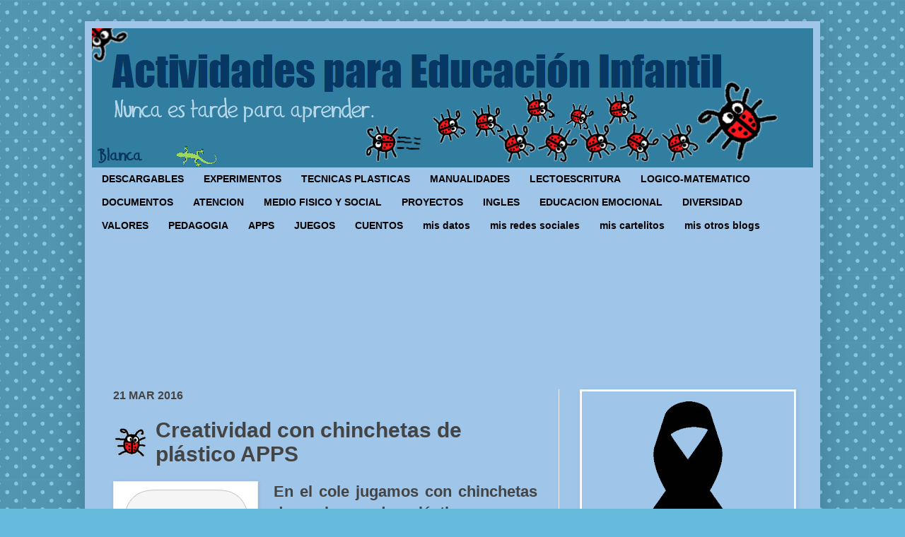

--- FILE ---
content_type: text/html; charset=UTF-8
request_url: https://www.actividadeseducainfantil.com/2016/03/creatividad-con-chinchetas-de-plastico.html?m=0
body_size: 28899
content:
<!DOCTYPE html>
<html class='v2' dir='ltr' xmlns='http://www.w3.org/1999/xhtml' xmlns:b='http://www.google.com/2005/gml/b' xmlns:data='http://www.google.com/2005/gml/data' xmlns:expr='http://www.google.com/2005/gml/expr'>
<head>
<link href='https://www.blogger.com/static/v1/widgets/335934321-css_bundle_v2.css' rel='stylesheet' type='text/css'/>
<meta content='IE=EmulateIE7' http-equiv='X-UA-Compatible'/>
<meta content='width=device-width' name='viewport'/>
<meta content='text/html; charset=UTF-8' http-equiv='Content-Type'/>
<meta content='blogger' name='generator'/>
<link href='https://www.actividadeseducainfantil.com/favicon.ico' rel='icon' type='image/x-icon'/>
<link href='https://www.actividadeseducainfantil.com/2016/03/creatividad-con-chinchetas-de-plastico.html' rel='canonical'/>
<link rel="alternate" type="application/atom+xml" title="Actividades para Educación Infantil - Atom" href="https://www.actividadeseducainfantil.com/feeds/posts/default" />
<link rel="alternate" type="application/rss+xml" title="Actividades para Educación Infantil - RSS" href="https://www.actividadeseducainfantil.com/feeds/posts/default?alt=rss" />
<link rel="service.post" type="application/atom+xml" title="Actividades para Educación Infantil - Atom" href="https://www.blogger.com/feeds/7527068346810910584/posts/default" />

<link rel="alternate" type="application/atom+xml" title="Actividades para Educación Infantil - Atom" href="https://www.actividadeseducainfantil.com/feeds/3759940821523652520/comments/default" />
<!--Can't find substitution for tag [blog.ieCssRetrofitLinks]-->
<link href='https://blogger.googleusercontent.com/img/b/R29vZ2xl/AVvXsEg5HYULtV18QhsHgMK1RIZwbQjjNVGTfmkyAYhy_JQAv3ZTCHi2MhcAFqanzbYp8NCXbfiAodFH0ueExTdlD7j1Dbs1Ypk-V6_E0n7-ioTWjNagmkgMN9Lax8wGpR82ynWBUWHBR-vHNJ8/s1600/a1400+chinchetas+colores+apps.png' rel='image_src'/>
<meta content='https://www.actividadeseducainfantil.com/2016/03/creatividad-con-chinchetas-de-plastico.html' property='og:url'/>
<meta content='Creatividad con chinchetas de plástico APPS' property='og:title'/>
<meta content='   En el cole jugamos con chinchetas de colores de plástico muy a menudo, a los niños-as les encanta formar dibujos con ellas. Recogerlas es...' property='og:description'/>
<meta content='https://blogger.googleusercontent.com/img/b/R29vZ2xl/AVvXsEg5HYULtV18QhsHgMK1RIZwbQjjNVGTfmkyAYhy_JQAv3ZTCHi2MhcAFqanzbYp8NCXbfiAodFH0ueExTdlD7j1Dbs1Ypk-V6_E0n7-ioTWjNagmkgMN9Lax8wGpR82ynWBUWHBR-vHNJ8/w1200-h630-p-k-no-nu/a1400+chinchetas+colores+apps.png' property='og:image'/>
<title>
Actividades para Educación Infantil: Creatividad con chinchetas de plástico APPS
</title>
<style id='page-skin-1' type='text/css'><!--
/*
-----------------------------------------------
Blogger Template Style
Name:     Simple
Designer: Josh Peterson
URL:      www.noaesthetic.com
----------------------------------------------- */
/* Variable definitions
====================
<Variable name="keycolor" description="Main Color" type="color" default="#66bbdd"/>
<Group description="Page Text" selector="body">
<Variable name="body.font" description="Font" type="font"
default="normal normal 12px Arial, Tahoma, Helvetica, FreeSans, sans-serif"/>
<Variable name="body.text.color" description="Text Color" type="color" default="#222222"/>
</Group>
<Group description="Backgrounds" selector=".body-fauxcolumns-outer">
<Variable name="body.background.color" description="Outer Background" type="color" default="#66bbdd"/>
<Variable name="content.background.color" description="Main Background" type="color" default="#ffffff"/>
<Variable name="header.background.color" description="Header Background" type="color" default="transparent"/>
</Group>
<Group description="Links" selector=".main-outer">
<Variable name="link.color" description="Link Color" type="color" default="#2288bb"/>
<Variable name="link.visited.color" description="Visited Color" type="color" default="#888888"/>
<Variable name="link.hover.color" description="Hover Color" type="color" default="#33aaff"/>
</Group>
<Group description="Blog Title" selector=".header h1">
<Variable name="header.font" description="Font" type="font"
default="normal normal 60px Arial, Tahoma, Helvetica, FreeSans, sans-serif"/>
<Variable name="header.text.color" description="Title Color" type="color" default="#3399bb" />
</Group>
<Group description="Blog Description" selector=".header .description">
<Variable name="description.text.color" description="Description Color" type="color"
default="#777777" />
</Group>
<Group description="Tabs Text" selector=".tabs-inner .widget li a">
<Variable name="tabs.font" description="Font" type="font"
default="normal normal 14px Arial, Tahoma, Helvetica, FreeSans, sans-serif"/>
<Variable name="tabs.text.color" description="Text Color" type="color" default="#999999"/>
<Variable name="tabs.selected.text.color" description="Selected Color" type="color" default="#999999"/>
</Group>
<Group description="Tabs Background" selector=".tabs-outer .PageList">
<Variable name="tabs.background.color" description="Background Color" type="color" default="#f5f5f5"/>
<Variable name="tabs.selected.background.color" description="Selected Color" type="color" default="#000000"/>
</Group>
<Group description="Post Title" selector="h3.post-title, .comments h4">
<Variable name="post.title.font" description="Font" type="font"
default="normal normal 22px Arial, Tahoma, Helvetica, FreeSans, sans-serif"/>
</Group>
<Group description="Date Header" selector=".date-header">
<Variable name="date.header.color" description="Text Color" type="color"
default="#444444"/>
<Variable name="date.header.background.color" description="Background Color" type="color"
default="transparent"/>
</Group>
<Group description="Post Footer" selector=".post-footer">
<Variable name="post.footer.text.color" description="Text Color" type="color" default="#666666"/>
<Variable name="post.footer.background.color" description="Background Color" type="color"
default="#f9f9f9"/>
<Variable name="post.footer.border.color" description="Shadow Color" type="color" default="#eeeeee"/>
</Group>
<Group description="Gadgets" selector="h2">
<Variable name="widget.title.font" description="Title Font" type="font"
default="normal bold 11px Arial, Tahoma, Helvetica, FreeSans, sans-serif"/>
<Variable name="widget.title.text.color" description="Title Color" type="color" default="#000000"/>
<Variable name="widget.alternate.text.color" description="Alternate Color" type="color" default="#999999"/>
</Group>
<Group description="Images" selector=".main-inner">
<Variable name="image.background.color" description="Background Color" type="color" default="#ffffff"/>
<Variable name="image.border.color" description="Border Color" type="color" default="#eeeeee"/>
<Variable name="image.text.color" description="Caption Text Color" type="color" default="#444444"/>
</Group>
<Group description="Accents" selector=".content-inner">
<Variable name="body.rule.color" description="Separator Line Color" type="color" default="#eeeeee"/>
<Variable name="tabs.border.color" description="Tabs Border Color" type="color" default="#eeeeee"/>
</Group>
<Variable name="body.background" description="Body Background" type="background"
color="#66bbdd" default="$(color) none repeat scroll top left"/>
<Variable name="body.background.override" description="Body Background Override" type="string" default=""/>
<Variable name="body.background.gradient.cap" description="Body Gradient Cap" type="url"
default="url(http://www.blogblog.com/1kt/simple/gradients_light.png)"/>
<Variable name="body.background.gradient.tile" description="Body Gradient Tile" type="url"
default="url(http://www.blogblog.com/1kt/simple/body_gradient_tile_light.png)"/>
<Variable name="content.background.color.selector" description="Content Background Color Selector" type="string" default=".content-inner"/>
<Variable name="content.padding" description="Content Padding" type="length" default="10px"/>
<Variable name="content.padding.horizontal" description="Content Horizontal Padding" type="length" default="10px"/>
<Variable name="content.shadow.spread" description="Content Shadow Spread" type="length" default="40px"/>
<Variable name="content.shadow.spread.webkit" description="Content Shadow Spread (WebKit)" type="length" default="5px"/>
<Variable name="content.shadow.spread.ie" description="Content Shadow Spread (IE)" type="length" default="10px"/>
<Variable name="main.border.width" description="Main Border Width" type="length" default="0"/>
<Variable name="header.background.gradient" description="Header Gradient" type="url" default="none"/>
<Variable name="header.shadow.offset.left" description="Header Shadow Offset Left" type="length" default="-1px"/>
<Variable name="header.shadow.offset.top" description="Header Shadow Offset Top" type="length" default="-1px"/>
<Variable name="header.shadow.spread" description="Header Shadow Spread" type="length" default="1px"/>
<Variable name="header.padding" description="Header Padding" type="length" default="30px"/>
<Variable name="header.border.size" description="Header Border Size" type="length" default="1px"/>
<Variable name="header.bottom.border.size" description="Header Bottom Border Size" type="length" default="1px"/>
<Variable name="header.border.horizontalsize" description="Header Horizontal Border Size" type="length" default="0"/>
<Variable name="description.text.size" description="Description Text Size" type="string" default="140%"/>
<Variable name="tabs.margin.top" description="Tabs Margin Top" type="length" default="0" />
<Variable name="tabs.margin.side" description="Tabs Side Margin" type="length" default="30px" />
<Variable name="tabs.background.gradient" description="Tabs Background Gradient" type="color" default="#9fc5e8"/>
<Variable name="tabs.border.width" description="Tabs Border Width" type="length" default="1px"/>
<Variable name="tabs.bevel.border.width" description="Tabs Bevel Border Width" type="length" default="1px"/>
<Variable name="date.header.padding" description="Date Header Padding" type="string" default="inherit"/>
<Variable name="date.header.letterspacing" description="Date Header Letter Spacing" type="string" default="inherit"/>
<Variable name="date.header.margin" description="Date Header Margin" type="string" default="inherit"/>
<Variable name="post.margin.bottom" description="Post Bottom Margin" type="length" default="25px"/>
<Variable name="image.border.small.size" description="Image Border Small Size" type="length" default="2px"/>
<Variable name="image.border.large.size" description="Image Border Large Size" type="length" default="5px"/>
<Variable name="page.width.selector" description="Page Width Selector" type="string" default=".region-inner"/>
<Variable name="page.width" description="Page Width" type="string" default="auto"/>
<Variable name="main.section.margin" description="Main Section Margin" type="length" default="15px"/>
<Variable name="main.padding" description="Main Padding" type="length" default="15px"/>
<Variable name="main.padding.top" description="Main Padding Top" type="length" default="30px"/>
<Variable name="main.padding.bottom" description="Main Padding Bottom" type="length" default="30px"/>
<Variable name="paging.background"
color="#9fc5e8"
description="Background of blog paging area" type="background"
default="transparent none no-repeat scroll top center"/>
<Variable name="footer.bevel" description="Bevel border length of footer" type="length" default="0"/>
<Variable name="mobile.background.overlay" description="Mobile Background Overlay" type="string"
default="transparent none repeat scroll top left"/>
<Variable name="mobile.background.size" description="Mobile Background Size" type="string" default="auto"/>
<Variable name="mobile.button.color" description="Mobile Button Color" type="color" default="#ffffff" />
<Variable name="startSide" description="Side where text starts in blog language" type="automatic" default="left"/>
<Variable name="endSide" description="Side where text ends in blog language" type="automatic" default="right"/>
*/
/* Content
----------------------------------------------- */
body, .body-fauxcolumn-outer {
font: normal bold 16px 'Trebuchet MS', Trebuchet, sans-serif;
color: #444444;
background: #66bbdd url(//themes.googleusercontent.com/image?id=0BwVBOzw_-hbMNTQ3ODdjYmYtM2Q1Mi00MjBiLTlkNjgtZjIxMGMyYWVjYmYz) repeat scroll top center /* Credit: Ollustrator (http://www.istockphoto.com/googleimages.php?id=9505737&platform=blogger) */;
padding: 0 40px 40px 40px;
}
html body .region-inner {
min-width: 0;
max-width: 100%;
width: auto;
}
a:link {
text-decoration:none;
color: #096290;
}
a:visited {
text-decoration:none;
color: #096290;
}
a:hover {
text-decoration:underline;
color: #bb2186;
}
.body-fauxcolumn-outer .fauxcolumn-inner {
background: transparent none repeat scroll top left;
_background-image: none;
}
.body-fauxcolumn-outer .cap-top {
position: absolute;
z-index: 1;
height: 400px;
width: 100%;
background: #66bbdd url(//themes.googleusercontent.com/image?id=0BwVBOzw_-hbMNTQ3ODdjYmYtM2Q1Mi00MjBiLTlkNjgtZjIxMGMyYWVjYmYz) repeat scroll top center /* Credit: Ollustrator (http://www.istockphoto.com/googleimages.php?id=9505737&platform=blogger) */;
}
.body-fauxcolumn-outer .cap-top .cap-left {
width: 100%;
background: transparent none repeat-x scroll top left;
_background-image: none;
}
.content-outer {
-moz-box-shadow: 0 0 40px rgba(0, 0, 0, .15);
-webkit-box-shadow: 0 0 5px rgba(0, 0, 0, .15);
-goog-ms-box-shadow: 0 0 10px #333333;
box-shadow: 0 0 40px rgba(0, 0, 0, .15);
margin-bottom: 1px;
}
.content-inner {
padding: 10px 10px;
}
.content-inner {
background-color: #9fc5e8;
}
/* Header
----------------------------------------------- */
.header-outer {
background: #317ea1 none repeat-x scroll 0 -400px;
_background-image: none;
}
.Header h1 {
font: normal normal 60px Impact, sans-serif;
color: #073763;
text-shadow: -1px -1px 1px rgba(0, 0, 0, .2);
}
.Header h1 a {
color: #073763;
}
.Header .description {
font-size: 140%;
color: #444444;
}
.header-inner .Header .titlewrapper {
padding: 22px 30px;
}
.header-inner .Header .descriptionwrapper {
padding: 0 30px;
}
/* Tabs
----------------------------------------------- */
.tabs-inner .section:first-child {
border-top: 1px solid #eeeeee;
}
.tabs-inner .section:first-child ul {
margin-top: -1px;
border-top: 1px solid #eeeeee;
border-left: 0 solid #eeeeee;
border-right: 0 solid #eeeeee;
}
.tabs-inner .widget ul {
background: #9fc5e8;
background-image: none;
border-bottom: 1px solid #eeeeee;
margin-top: 0;
margin-left: -30px;
margin-right: -30px;
}
.tabs-inner .widget li a {
display: inline-block;
padding: .6em 1em;
font: normal bold 14px 'Trebuchet MS', Trebuchet, sans-serif;
color: #000000;
border-left: 1px solid #9fc5e8;
border-right: 1px solid #eeeeee;
}
.tabs-inner .widget li:first-child a {
border-left: none;
}
.tabs-inner .widget li.selected a, .tabs-inner .widget li a:hover {
color: #335d6e;
background-color: #9fc5e8;
text-decoration: none;
}
/* Columns
----------------------------------------------- */
.main-outer {
border-top: 0 solid #eeeeee;
}
.fauxcolumn-left-outer .fauxcolumn-inner {
border-right: 1px solid #eeeeee;
}
.fauxcolumn-right-outer .fauxcolumn-inner {
border-left: 1px solid #eeeeee;
}
/* Headings
----------------------------------------------- */
h2 {
margin: 0 0 1em 0;
font: normal bold 16px 'Trebuchet MS', Trebuchet, sans-serif;
color: #000000;
text-transform: uppercase;
}
/* Widgets
----------------------------------------------- */
.widget .zippy {
color: #666666;
text-shadow: 2px 2px 1px rgba(0, 0, 0, .1);
}
.widget .popular-posts ul {
list-style: none;
}
/* Posts
----------------------------------------------- */
.date-header span {
background-color: transparent;
color: #444444;
padding: inherit;
letter-spacing: inherit;
margin: inherit;
}
.main-inner {
padding-top: 30px;
padding-bottom: 30px;
}
.main-inner .column-center-inner {
padding: 0 15px;
}
.main-inner .column-center-inner .section {
margin: 0 15px;
}
.post {
margin: 0 0 25px 0;
}
h3.post-title, .comments h4 {
font: normal bold 30px 'Trebuchet MS', Trebuchet, sans-serif;
margin: .75em 0 0;
padding-left: 60px; background: url(https://lh5.googleusercontent.com/-rcbcxeh6m38/Tt75ZE1W4MI/AAAAAAAAHLk/AlxS2igYovI/s46/mi%252520mariquita%252520perfil46x40.png) center left no-repeat;
}
.post-body {
font-size: 110%;
line-height: 1.4;
position: relative;
}
.post-body img, .post-body .tr-caption-container, .Profile img, .Image img,
.BlogList .item-thumbnail img {
padding: 2px;
background: #ffffff;
border: 1px solid #eeeeee;
-moz-box-shadow: 1px 1px 5px rgba(0, 0, 0, .1);
-webkit-box-shadow: 1px 1px 5px rgba(0, 0, 0, .1);
box-shadow: 1px 1px 5px rgba(0, 0, 0, .1);
}
.post-body img, .post-body .tr-caption-container {
padding: 5px;
}
.post-body .tr-caption-container {
color: #444444;
}
.post-body .tr-caption-container img {
padding: 0;
background: transparent;
border: none;
-moz-box-shadow: 0 0 0 rgba(0, 0, 0, .1);
-webkit-box-shadow: 0 0 0 rgba(0, 0, 0, .1);
box-shadow: 0 0 0 rgba(0, 0, 0, .1);
}
.post-header {
margin: 0 0 1.5em;
line-height: 1.6;
font-size: 90%;
}
.post-footer {
margin: 20px -2px 0;
padding: 5px 10px;
color: #666666;
background-color: transparent;
border-bottom: 1px solid transparent;
line-height: 1.6;
font-size: 90%;
}
#comments .comment-author {
padding-top: 1.5em;
border-top: 1px solid #eeeeee;
background-position: 0 1.5em;
}
#comments .comment-author:first-child {
padding-top: 0;
border-top: none;
}
.avatar-image-container {
margin: .2em 0 0;
}
#comments .avatar-image-container img {
border: 1px solid #eeeeee;
}
/* Comments
----------------------------------------------- */
.comments .comments-content .icon.blog-author {
background-repeat: no-repeat;
background-image: url([data-uri]);
}
.comments .comments-content .loadmore a {
border-top: 1px solid #666666;
border-bottom: 1px solid #666666;
}
.comments .comment-thread.inline-thread {
background-color: transparent;
}
.comments .continue {
border-top: 2px solid #666666;
}
/* Accents
---------------------------------------------- */
.section-columns td.columns-cell {
border-left: 1px solid #eeeeee;
}
.blog-pager {
background: transparent none no-repeat scroll top center;
}
.blog-pager-older-link, .home-link,
.blog-pager-newer-link {
background-color: #9fc5e8;
padding: 5px;
}
.footer-outer {
border-top: 0 dashed #bbbbbb;
}
/* Mobile
----------------------------------------------- */
body.mobile  {
background-size: auto;
}
.mobile .body-fauxcolumn-outer {
background: transparent none repeat scroll top left;
}
.mobile .body-fauxcolumn-outer .cap-top {
background-size: 100% auto;
}
.mobile .content-outer {
-webkit-box-shadow: 0 0 3px rgba(0, 0, 0, .15);
box-shadow: 0 0 3px rgba(0, 0, 0, .15);
padding: 0 40px;
}
body.mobile .AdSense {
margin: 0 -40px;
}
.mobile .tabs-inner .widget ul {
margin-left: 0;
margin-right: 0;
}
.mobile .post {
margin: 0;
}
.mobile .main-inner .column-center-inner .section {
margin: 0;
}
.mobile .date-header span {
padding: 0.1em 10px;
margin: 0 -10px;
}
.mobile h3.post-title {
margin: 0;
}
.mobile .blog-pager {
background: transparent none no-repeat scroll top center;
}
.mobile .footer-outer {
border-top: none;
}
.mobile .main-inner, .mobile .footer-inner {
background-color: #9fc5e8;
}
.mobile-index-contents {
color: #444444;
}
.mobile-link-button {
background-color: #096290;
}
.mobile-link-button a:link, .mobile-link-button a:visited {
color: #ffffff;
}
.mobile .tabs-inner .section:first-child {
border-top: none;
}
.mobile .tabs-inner .PageList .widget-content {
background-color: #9fc5e8;
color: #335d6e;
border-top: 1px solid #eeeeee;
border-bottom: 1px solid #eeeeee;
}
.mobile .tabs-inner .PageList .widget-content .pagelist-arrow {
border-left: 1px solid #eeeeee;
}
#navbar-iframe {
height:0px;
visibility:hidden;
display:none
}
.tabs-inner .widget li a, .tabs-inner .section:first-child ul, .tabs-inner .widget ul {
border:none;
}
.post-body {
font-size: 22px;
}
--></style>
<style id='template-skin-1' type='text/css'><!--
body {
min-width: 1040px;
}
.content-outer, .content-fauxcolumn-outer, .region-inner {
min-width: 1040px;
max-width: 1040px;
_width: 1040px;
}
.main-inner .columns {
padding-left: 0;
padding-right: 360px;
}
.main-inner .fauxcolumn-center-outer {
left: 0;
right: 360px;
/* IE6 does not respect left and right together */
_width: expression(this.parentNode.offsetWidth -
parseInt("0") -
parseInt("360px") + 'px');
}
.main-inner .fauxcolumn-left-outer {
width: 0;
}
.main-inner .fauxcolumn-right-outer {
width: 360px;
}
.main-inner .column-left-outer {
width: 0;
right: 100%;
margin-left: -0;
}
.main-inner .column-right-outer {
width: 360px;
margin-right: -360px;
}
#layout {
min-width: 0;
}
#layout .content-outer {
min-width: 0;
width: 800px;
}
#layout .region-inner {
min-width: 0;
width: auto;
}
--></style>
<link href='https://www.blogger.com/dyn-css/authorization.css?targetBlogID=7527068346810910584&amp;zx=a678d645-470f-4097-b2d2-c8dd594ec93b' media='none' onload='if(media!=&#39;all&#39;)media=&#39;all&#39;' rel='stylesheet'/><noscript><link href='https://www.blogger.com/dyn-css/authorization.css?targetBlogID=7527068346810910584&amp;zx=a678d645-470f-4097-b2d2-c8dd594ec93b' rel='stylesheet'/></noscript>
<meta name='google-adsense-platform-account' content='ca-host-pub-1556223355139109'/>
<meta name='google-adsense-platform-domain' content='blogspot.com'/>

<link rel="stylesheet" href="https://fonts.googleapis.com/css2?display=swap&family=Roboto&family=Anton"></head>
<body class='loading'>
<div class='navbar section' id='navbar'><div class='widget Navbar' data-version='1' id='Navbar1'><script type="text/javascript">
    function setAttributeOnload(object, attribute, val) {
      if(window.addEventListener) {
        window.addEventListener('load',
          function(){ object[attribute] = val; }, false);
      } else {
        window.attachEvent('onload', function(){ object[attribute] = val; });
      }
    }
  </script>
<div id="navbar-iframe-container"></div>
<script type="text/javascript" src="https://apis.google.com/js/platform.js"></script>
<script type="text/javascript">
      gapi.load("gapi.iframes:gapi.iframes.style.bubble", function() {
        if (gapi.iframes && gapi.iframes.getContext) {
          gapi.iframes.getContext().openChild({
              url: 'https://www.blogger.com/navbar/7527068346810910584?po\x3d3759940821523652520\x26origin\x3dhttps://www.actividadeseducainfantil.com',
              where: document.getElementById("navbar-iframe-container"),
              id: "navbar-iframe"
          });
        }
      });
    </script><script type="text/javascript">
(function() {
var script = document.createElement('script');
script.type = 'text/javascript';
script.src = '//pagead2.googlesyndication.com/pagead/js/google_top_exp.js';
var head = document.getElementsByTagName('head')[0];
if (head) {
head.appendChild(script);
}})();
</script>
</div></div>
<div id='fb-root'></div>
<div class='body-fauxcolumns'>
<div class='fauxcolumn-outer body-fauxcolumn-outer'>
<div class='cap-top'>
<div class='cap-left'></div>
<div class='cap-right'></div>
</div>
<div class='fauxborder-left'>
<div class='fauxborder-right'></div>
<div class='fauxcolumn-inner'>
</div>
</div>
<div class='cap-bottom'>
<div class='cap-left'></div>
<div class='cap-right'></div>
</div>
</div>
</div>
<div class='content'>
<div class='content-fauxcolumns'>
<div class='fauxcolumn-outer content-fauxcolumn-outer'>
<div class='cap-top'>
<div class='cap-left'></div>
<div class='cap-right'></div>
</div>
<div class='fauxborder-left'>
<div class='fauxborder-right'></div>
<div class='fauxcolumn-inner'>
</div>
</div>
<div class='cap-bottom'>
<div class='cap-left'></div>
<div class='cap-right'></div>
</div>
</div>
</div>
<div class='content-outer'>
<div class='content-cap-top cap-top'>
<div class='cap-left'></div>
<div class='cap-right'></div>
</div>
<div class='fauxborder-left content-fauxborder-left'>
<div class='fauxborder-right content-fauxborder-right'></div>
<div class='content-inner'>
<header>
<div class='header-outer'>
<div class='header-cap-top cap-top'>
<div class='cap-left'></div>
<div class='cap-right'></div>
</div>
<div class='fauxborder-left header-fauxborder-left'>
<div class='fauxborder-right header-fauxborder-right'></div>
<div class='region-inner header-inner'>
<div class='header section' id='header'><div class='widget Header' data-version='1' id='Header1'>
<div id='header-inner'>
<a href='https://www.actividadeseducainfantil.com/?m=0' style='display: block'>
<img alt="Actividades para Educación Infantil" height="197px; " id="Header1_headerimg" src="//1.bp.blogspot.com/-7XAHqIE31qA/TphcwAIOG6I/AAAAAAAADkk/uapirY6Asvs/s1600/cabecera%2Bblog%2Bactividades.png" style="display: block" width="981px; ">
</a>
</div>
</div></div>
</div>
</div>
<div class='header-cap-bottom cap-bottom'>
<div class='cap-left'></div>
<div class='cap-right'></div>
</div>
</div>
</header>
<div class='tabs-outer'>
<div class='tabs-cap-top cap-top'>
<div class='cap-left'></div>
<div class='cap-right'></div>
</div>
<div class='fauxborder-left tabs-fauxborder-left'>
<div class='fauxborder-right tabs-fauxborder-right'></div>
<div class='region-inner tabs-inner'>
<div class='tabs section' id='crosscol'><div class='widget PageList' data-version='1' id='PageList2'>
<div class='widget-content'>
<ul>
<li>
<a href='https://www.actividadeseducainfantil.com/search/label/descargable'>
DESCARGABLES
</a>
</li>
<li>
<a href='http://www.actividadeseducainfantil.com/search/label/experimentos'>
EXPERIMENTOS
</a>
</li>
<li>
<a href='https://www.actividadeseducainfantil.com/search/label/t%C3%A9cnicas%20pl%C3%A1sticas'>
TECNICAS PLASTICAS
</a>
</li>
<li>
<a href='http://www.actividadeseducainfantil.com/search/label/manualidades'>
MANUALIDADES
</a>
</li>
<li>
<a href='https://www.actividadeseducainfantil.com/search/label/lectoescritura'>
LECTOESCRITURA
</a>
</li>
<li>
<a href='http://www.actividadeseducainfantil.com/search/label/desarrollo%20l%C3%B3gico-matem%C3%A1tico'>
LOGICO-MATEMATICO
</a>
</li>
<li>
<a href='https://www.actividadeseducainfantil.com/search/label/documentos'>
DOCUMENTOS
</a>
</li>
<li>
<a href='https://www.actividadeseducainfantil.com/search/label/atenci%C3%B3n'>
ATENCION
</a>
</li>
<li>
<a href='http://www.actividadeseducainfantil.com/search/label/conocimiento%20medio%20f%C3%ADsico-social'>
MEDIO FISICO Y SOCIAL
</a>
</li>
<li>
<a href='http://www.actividadeseducainfantil.com/search/label/proyectos'>
PROYECTOS
</a>
</li>
<li>
<a href='http://www.actividadeseducainfantil.com/search/label/ingl%C3%A9s'>
INGLES
</a>
</li>
<li>
<a href='http://www.actividadeseducainfantil.com/search/label/educaci%C3%B3n%20emocional'>
EDUCACION EMOCIONAL
</a>
</li>
<li>
<a href='http://www.actividadeseducainfantil.com/search/label/diversidad'>
DIVERSIDAD
</a>
</li>
<li>
<a href='https://www.actividadeseducainfantil.com/search/label/educaci%C3%B3n%20en%20valores'>
VALORES
</a>
</li>
<li>
<a href='http://www.actividadeseducainfantil.com/search/label/pedagog%C3%ADa'>
PEDAGOGIA
</a>
</li>
<li>
<a href='http://www.actividadeseducainfantil.com/search/label/apps'>
APPS
</a>
</li>
<li>
<a href='http://www.actividadeseducainfantil.com/search/label/juegos'>
JUEGOS
</a>
</li>
<li>
<a href='http://www.actividadeseducainfantil.com/search/label/cuentos'>
CUENTOS
</a>
</li>
<li>
<a href='https://www.actividadeseducainfantil.com/p/mis-datos.html?m=0'>
mis datos
</a>
</li>
<li>
<a href='https://www.actividadeseducainfantil.com/p/mis-redes-sociales.html?m=0'>
mis redes sociales
</a>
</li>
<li>
<a href='https://www.actividadeseducainfantil.com/p/mis-cartelitos.html?m=0'>
mis cartelitos
</a>
</li>
<li>
<a href='https://www.actividadeseducainfantil.com/p/mis-otros-blogs.html?m=0'>
mis otros blogs
</a>
</li>
</ul>
<div class='clear'></div>
</div>
</div></div>
<div class='tabs section' id='crosscol-overflow'><div class='widget Followers' data-version='1' id='Followers1'>
<div class='widget-content'>
<div id='Followers1-wrapper'>
<div style='margin-right:2px;'>
<div><script type="text/javascript" src="https://apis.google.com/js/platform.js"></script>
<div id="followers-iframe-container"></div>
<script type="text/javascript">
    window.followersIframe = null;
    function followersIframeOpen(url) {
      gapi.load("gapi.iframes", function() {
        if (gapi.iframes && gapi.iframes.getContext) {
          window.followersIframe = gapi.iframes.getContext().openChild({
            url: url,
            where: document.getElementById("followers-iframe-container"),
            messageHandlersFilter: gapi.iframes.CROSS_ORIGIN_IFRAMES_FILTER,
            messageHandlers: {
              '_ready': function(obj) {
                window.followersIframe.getIframeEl().height = obj.height;
              },
              'reset': function() {
                window.followersIframe.close();
                followersIframeOpen("https://www.blogger.com/followers/frame/7527068346810910584?colors\x3dCgt0cmFuc3BhcmVudBILdHJhbnNwYXJlbnQaByM0NDQ0NDQiByNiYjIxODYqByM5ZmM1ZTgyByMwMDAwMDA6ByM0NDQ0NDRCByNiYjIxODZKByM2NjY2NjZSByNiYjIxODZaC3RyYW5zcGFyZW50\x26pageSize\x3d21\x26hl\x3des\x26origin\x3dhttps://www.actividadeseducainfantil.com");
              },
              'open': function(url) {
                window.followersIframe.close();
                followersIframeOpen(url);
              }
            }
          });
        }
      });
    }
    followersIframeOpen("https://www.blogger.com/followers/frame/7527068346810910584?colors\x3dCgt0cmFuc3BhcmVudBILdHJhbnNwYXJlbnQaByM0NDQ0NDQiByNiYjIxODYqByM5ZmM1ZTgyByMwMDAwMDA6ByM0NDQ0NDRCByNiYjIxODZKByM2NjY2NjZSByNiYjIxODZaC3RyYW5zcGFyZW50\x26pageSize\x3d21\x26hl\x3des\x26origin\x3dhttps://www.actividadeseducainfantil.com");
  </script></div>
</div>
</div>
<div class='clear'></div>
</div>
</div></div>
</div>
</div>
<div class='tabs-cap-bottom cap-bottom'>
<div class='cap-left'></div>
<div class='cap-right'></div>
</div>
</div>
<div class='main-outer'>
<div class='main-cap-top cap-top'>
<div class='cap-left'></div>
<div class='cap-right'></div>
</div>
<div class='fauxborder-left main-fauxborder-left'>
<div class='fauxborder-right main-fauxborder-right'></div>
<div class='region-inner main-inner'>
<div class='columns fauxcolumns'>
<div class='fauxcolumn-outer fauxcolumn-center-outer'>
<div class='cap-top'>
<div class='cap-left'></div>
<div class='cap-right'></div>
</div>
<div class='fauxborder-left'>
<div class='fauxborder-right'></div>
<div class='fauxcolumn-inner'>
</div>
</div>
<div class='cap-bottom'>
<div class='cap-left'></div>
<div class='cap-right'></div>
</div>
</div>
<div class='fauxcolumn-outer fauxcolumn-left-outer'>
<div class='cap-top'>
<div class='cap-left'></div>
<div class='cap-right'></div>
</div>
<div class='fauxborder-left'>
<div class='fauxborder-right'></div>
<div class='fauxcolumn-inner'>
</div>
</div>
<div class='cap-bottom'>
<div class='cap-left'></div>
<div class='cap-right'></div>
</div>
</div>
<div class='fauxcolumn-outer fauxcolumn-right-outer'>
<div class='cap-top'>
<div class='cap-left'></div>
<div class='cap-right'></div>
</div>
<div class='fauxborder-left'>
<div class='fauxborder-right'></div>
<div class='fauxcolumn-inner'>
</div>
</div>
<div class='cap-bottom'>
<div class='cap-left'></div>
<div class='cap-right'></div>
</div>
</div>
<!-- corrects IE6 width calculation -->
<div class='columns-inner'>
<div class='column-center-outer'>
<div class='column-center-inner'>
<div class='main section' id='main'><div class='widget Blog' data-version='1' id='Blog1'>
<div class='blog-posts hfeed'>
<!--Can't find substitution for tag [defaultAdStart]-->

                                        <div class="date-outer">
                                      
<h2 class='date-header'>
<span>
21 mar 2016
</span>
</h2>

                                        <div class="date-posts">
                                      
<div class='post-outer'>
<div class='post hentry'>
<a name='3759940821523652520'></a>
<h3 class='post-title entry-title'>
Creatividad con chinchetas de plástico APPS
</h3>
<div class='post-header'>
<div class='post-header-line-1'></div>
</div>
<div class='post-body entry-content' id='post-body-3759940821523652520'>
<div class="separator" style="clear: both; text-align: center;">
<a href="https://itunes.apple.com/es/app/pinsaic/id828875981?mt=8" style="clear: left; float: left; margin-bottom: 1em; margin-right: 1em;" target="_blank"><img border="0" src="https://blogger.googleusercontent.com/img/b/R29vZ2xl/AVvXsEg5HYULtV18QhsHgMK1RIZwbQjjNVGTfmkyAYhy_JQAv3ZTCHi2MhcAFqanzbYp8NCXbfiAodFH0ueExTdlD7j1Dbs1Ypk-V6_E0n7-ioTWjNagmkgMN9Lax8wGpR82ynWBUWHBR-vHNJ8/s1600/a1400+chinchetas+colores+apps.png" /></a></div>
<div style="text-align: justify;">
En el cole jugamos con chinchetas de colores de plástico muy a menudo, a los niños-as les encanta formar dibujos con ellas. Recogerlas es otro cantar.</div>
<div style="text-align: justify;">
<br /></div>
<div style="text-align: justify;">
Pues con esta aplicación no hace falta recogerlas, no se van a quedar por debajo de los armarios y no van a perderse tan fácilmente en los bolsillos de las batas o pantalones.</div>
<div style="text-align: justify;">
<br /></div>
<div style="text-align: justify;">
Tiene 4 tipos de tableros diferentes y lo mismo sirve para peques que para adultos.&nbsp;</div>
<div style="text-align: justify;">
<br /></div>
<div style="text-align: justify;">
Se pueden guardar e imprimir los dibujos resultantes.&nbsp;</div>
<br />
<strong><span style="color: red; font-size: 130%;">Pincha en la imagen.</span></strong>
<div style='clear: both;'></div>
</div>
<div class='post-footer'>
<div class='post-footer-line post-footer-line-1'>
<span class='post-author vcard'>
Publicado por
<span class='fn'>
Blanca B
</span>
</span>
<span class='post-comment-link'>
</span>
<span class='post-icons'>
<span class='item-action'>
<a href='https://www.blogger.com/email-post/7527068346810910584/3759940821523652520' title='Enviar entrada por correo electrónico'>
<img alt="" class="icon-action" height="13" src="//img1.blogblog.com/img/icon18_email.gif" width="18">
</a>
</span>
<span class='item-control blog-admin pid-2111495562'>
<a href='https://www.blogger.com/post-edit.g?blogID=7527068346810910584&postID=3759940821523652520&from=pencil' title='Editar entrada'>
<img alt="" class="icon-action" height="18" src="//img2.blogblog.com/img/icon18_edit_allbkg.gif" width="18">
</a>
</span>
</span>
</div>
<div class='post-footer-line post-footer-line-2'>
<span class='post-labels'>
Etiquetas:
<a href='https://www.actividadeseducainfantil.com/search/label/apps?m=0' rel='tag'>
apps
</a>
</span>
<div class='post-share-buttons goog-inline-block'>
<a class='goog-inline-block share-button sb-email' href='https://www.blogger.com/share-post.g?blogID=7527068346810910584&postID=3759940821523652520&target=email' target='_blank' title='Enviar por correo electrónico'>
<span class='share-button-link-text'>
Enviar por correo electrónico
</span>
</a>
<a class='goog-inline-block share-button sb-blog' href='https://www.blogger.com/share-post.g?blogID=7527068346810910584&postID=3759940821523652520&target=blog' onclick='window.open(this.href, "_blank", "height=270,width=475"); return false;' target='_blank' title='Escribe un blog'>
<span class='share-button-link-text'>
Escribe un blog
</span>
</a>
<a class='goog-inline-block share-button sb-twitter' href='https://www.blogger.com/share-post.g?blogID=7527068346810910584&postID=3759940821523652520&target=twitter' target='_blank' title='Compartir en X'>
<span class='share-button-link-text'>
Compartir en X
</span>
</a>
<a class='goog-inline-block share-button sb-facebook' href='https://www.blogger.com/share-post.g?blogID=7527068346810910584&postID=3759940821523652520&target=facebook' onclick='window.open(this.href, "_blank", "height=430,width=640"); return false;' target='_blank' title='Compartir con Facebook'>
<span class='share-button-link-text'>
Compartir con Facebook
</span>
</a>
<a class='goog-inline-block share-button sb-pinterest' href='https://www.blogger.com/share-post.g?blogID=7527068346810910584&postID=3759940821523652520&target=pinterest' target='_blank' title='Compartir en Pinterest'>
<span class='share-button-link-text'>
Compartir en Pinterest
</span>
</a>
</div>
</div>
<div class='post-footer-line post-footer-line-3'></div>
</div>
</div>
<center>
<img src="//1.bp.blogspot.com/-uvtfzR4uJgk/TmNFtBJv9iI/AAAAAAAACn0/FrEQxiSdtj8/s1600/barra%2Bseparadora.gif">
</center>
<div class='comments' id='comments'>
<a name='comments'></a>
<h4>
8 comentarios
                                      :
                                    </h4>
<div id='Blog1_comments-block-wrapper'>
<dl class='avatar-comment-indent' id='comments-block'>
<dt class='comment-author ' id='c435467377923251049'>
<a name='c435467377923251049'></a>
<div class="avatar-image-container vcard"><span dir="ltr"><a href="https://www.blogger.com/profile/13530451989134745437" target="" rel="nofollow" onclick="" class="avatar-hovercard" id="av-435467377923251049-13530451989134745437"><img src="https://resources.blogblog.com/img/blank.gif" width="35" height="35" class="delayLoad" style="display: none;" longdesc="//2.bp.blogspot.com/-ybVLraZ33CY/ZsYuBLAp5gI/AAAAAAAAPRI/LpIfXSYeHFsVAuBHAiMmELUubV9py9mBACK4BGAYYCw/s35/D9B9B7CE-C088-4B85-A1DF-92DFA3214D14.jpeg" alt="" title="Yolanda">

<noscript><img src="//2.bp.blogspot.com/-ybVLraZ33CY/ZsYuBLAp5gI/AAAAAAAAPRI/LpIfXSYeHFsVAuBHAiMmELUubV9py9mBACK4BGAYYCw/s35/D9B9B7CE-C088-4B85-A1DF-92DFA3214D14.jpeg" width="35" height="35" class="photo" alt=""></noscript></a></span></div>
<a href='https://www.blogger.com/profile/13530451989134745437' rel='nofollow'>
Yolanda
</a>
dijo...
</dt>
<dd class='comment-body' id='Blog1_cmt-435467377923251049'>
<p>
Gracias por tan buena recomendación.&#161;Felices vacaciones!
</p>
</dd>
<dd class='comment-footer'>
<span class='comment-timestamp'>
<a href='https://www.actividadeseducainfantil.com/2016/03/creatividad-con-chinchetas-de-plastico.html?showComment=1458559034107&m=0#c435467377923251049' title='comment permalink'>
21 de marzo de 2016 a las 12:17
</a>
<span class='item-control blog-admin pid-1927282728'>
<a class='comment-delete' href='https://www.blogger.com/comment/delete/7527068346810910584/435467377923251049' title='Eliminar comentario'>
<img src='//www.blogger.com/img/icon_delete13.gif'/>
</a>
</span>
</span>
</dd>
<dt class='comment-author ' id='c2810719877139419811'>
<a name='c2810719877139419811'></a>
<div class="avatar-image-container vcard"><span dir="ltr"><a href="https://www.blogger.com/profile/08081265597852468254" target="" rel="nofollow" onclick="" class="avatar-hovercard" id="av-2810719877139419811-08081265597852468254"><img src="https://resources.blogblog.com/img/blank.gif" width="35" height="35" class="delayLoad" style="display: none;" longdesc="//blogger.googleusercontent.com/img/b/R29vZ2xl/AVvXsEjr8V3ZUUfn1yyqzb4JEYgWXKtYC9gAUoOUE-0xXY8wtuEhiP4yp26u_9kHEobF-f7dFusJRE4_pv9JuebAKHySZa0DJGxsF-NWXgIEjzV4393sOgo34maA3Am5G57fqg/s45-c/*" alt="" title="pitavola">

<noscript><img src="//blogger.googleusercontent.com/img/b/R29vZ2xl/AVvXsEjr8V3ZUUfn1yyqzb4JEYgWXKtYC9gAUoOUE-0xXY8wtuEhiP4yp26u_9kHEobF-f7dFusJRE4_pv9JuebAKHySZa0DJGxsF-NWXgIEjzV4393sOgo34maA3Am5G57fqg/s45-c/*" width="35" height="35" class="photo" alt=""></noscript></a></span></div>
<a href='https://www.blogger.com/profile/08081265597852468254' rel='nofollow'>
pitavola
</a>
dijo...
</dt>
<dd class='comment-body' id='Blog1_cmt-2810719877139419811'>
<p>
Ahora mismo estamos de vacaciones pero lo intento dentro de 15 dias. A ver si consigo no tener que recoger tantas piezas ;)<br />Bsos
</p>
</dd>
<dd class='comment-footer'>
<span class='comment-timestamp'>
<a href='https://www.actividadeseducainfantil.com/2016/03/creatividad-con-chinchetas-de-plastico.html?showComment=1458580047773&m=0#c2810719877139419811' title='comment permalink'>
21 de marzo de 2016 a las 18:07
</a>
<span class='item-control blog-admin pid-117882604'>
<a class='comment-delete' href='https://www.blogger.com/comment/delete/7527068346810910584/2810719877139419811' title='Eliminar comentario'>
<img src='//www.blogger.com/img/icon_delete13.gif'/>
</a>
</span>
</span>
</dd>
<dt class='comment-author ' id='c5917515401677983200'>
<a name='c5917515401677983200'></a>
<div class="avatar-image-container avatar-stock"><span dir="ltr"><a href="https://www.blogger.com/profile/13209889145714070524" target="" rel="nofollow" onclick="" class="avatar-hovercard" id="av-5917515401677983200-13209889145714070524"><img src="//www.blogger.com/img/blogger_logo_round_35.png" width="35" height="35" alt="" title="Blanca Lafarga">

</a></span></div>
<a href='https://www.blogger.com/profile/13209889145714070524' rel='nofollow'>
Blanca Lafarga
</a>
dijo...
</dt>
<dd class='comment-body' id='Blog1_cmt-5917515401677983200'>
<p>
Siempre me han encantado los juegos de las chinchetas y si no van a perderse !me lo quedo!<br />Ja, ja un beso
</p>
</dd>
<dd class='comment-footer'>
<span class='comment-timestamp'>
<a href='https://www.actividadeseducainfantil.com/2016/03/creatividad-con-chinchetas-de-plastico.html?showComment=1458588700279&m=0#c5917515401677983200' title='comment permalink'>
21 de marzo de 2016 a las 20:31
</a>
<span class='item-control blog-admin pid-1496292540'>
<a class='comment-delete' href='https://www.blogger.com/comment/delete/7527068346810910584/5917515401677983200' title='Eliminar comentario'>
<img src='//www.blogger.com/img/icon_delete13.gif'/>
</a>
</span>
</span>
</dd>
<dt class='comment-author ' id='c641333446290356851'>
<a name='c641333446290356851'></a>
<div class="avatar-image-container vcard"><span dir="ltr"><a href="https://www.blogger.com/profile/13002132326009185128" target="" rel="nofollow" onclick="" class="avatar-hovercard" id="av-641333446290356851-13002132326009185128"><img src="https://resources.blogblog.com/img/blank.gif" width="35" height="35" class="delayLoad" style="display: none;" longdesc="//blogger.googleusercontent.com/img/b/R29vZ2xl/AVvXsEjYXeG-LfawQJzP44RyKrbPs85OgrDMHNnRwPAHxdMido1r6mUadn_mg0t-_8fvjOfoHvN95rgAcLcDGg1h-jdOzmB4zxiaBbHIy-IIq6z4HdwIags2XmGaE4uc6Gag7IQ/s45-c/untitled.png" alt="" title="Anabel">

<noscript><img src="//blogger.googleusercontent.com/img/b/R29vZ2xl/AVvXsEjYXeG-LfawQJzP44RyKrbPs85OgrDMHNnRwPAHxdMido1r6mUadn_mg0t-_8fvjOfoHvN95rgAcLcDGg1h-jdOzmB4zxiaBbHIy-IIq6z4HdwIags2XmGaE4uc6Gag7IQ/s45-c/untitled.png" width="35" height="35" class="photo" alt=""></noscript></a></span></div>
<a href='https://www.blogger.com/profile/13002132326009185128' rel='nofollow'>
Anabel
</a>
dijo...
</dt>
<dd class='comment-body' id='Blog1_cmt-641333446290356851'>
<p>
Muy interesante aplicación y muy limpia también, jejeje. Gracias por compartirla, Blanca.<br />Buenas vacaciones.
</p>
</dd>
<dd class='comment-footer'>
<span class='comment-timestamp'>
<a href='https://www.actividadeseducainfantil.com/2016/03/creatividad-con-chinchetas-de-plastico.html?showComment=1458590226405&m=0#c641333446290356851' title='comment permalink'>
21 de marzo de 2016 a las 20:57
</a>
<span class='item-control blog-admin pid-671428729'>
<a class='comment-delete' href='https://www.blogger.com/comment/delete/7527068346810910584/641333446290356851' title='Eliminar comentario'>
<img src='//www.blogger.com/img/icon_delete13.gif'/>
</a>
</span>
</span>
</dd>
<dt class='comment-author blog-author' id='c4958677316568986945'>
<a name='c4958677316568986945'></a>
<div class="avatar-image-container vcard"><span dir="ltr"><a href="https://www.blogger.com/profile/13734811511053052596" target="" rel="nofollow" onclick="" class="avatar-hovercard" id="av-4958677316568986945-13734811511053052596"><img src="https://resources.blogblog.com/img/blank.gif" width="35" height="35" class="delayLoad" style="display: none;" longdesc="//4.bp.blogspot.com/-GCgpsAfdMis/ZJXjjyM597I/AAAAAAABQgo/-xzGhmbkMJ0E1ekWJsMO0ARM4FwzYQ_ZgCK4BGAYYCw/s35/mi%252520mariquita%252520perfil%252520fb%252520200x200.png" alt="" title="Blanca B">

<noscript><img src="//4.bp.blogspot.com/-GCgpsAfdMis/ZJXjjyM597I/AAAAAAABQgo/-xzGhmbkMJ0E1ekWJsMO0ARM4FwzYQ_ZgCK4BGAYYCw/s35/mi%252520mariquita%252520perfil%252520fb%252520200x200.png" width="35" height="35" class="photo" alt=""></noscript></a></span></div>
<a href='https://www.blogger.com/profile/13734811511053052596' rel='nofollow'>
Blanca B
</a>
dijo...
</dt>
<dd class='comment-body' id='Blog1_cmt-4958677316568986945'>
<p>
las empezaremos el jueves, Yoli, pero muchas gracias, espero que lo sean. un beso y a disfrutarlas tu también.
</p>
</dd>
<dd class='comment-footer'>
<span class='comment-timestamp'>
<a href='https://www.actividadeseducainfantil.com/2016/03/creatividad-con-chinchetas-de-plastico.html?showComment=1458653130225&m=0#c4958677316568986945' title='comment permalink'>
22 de marzo de 2016 a las 14:25
</a>
<span class='item-control blog-admin pid-2111495562'>
<a class='comment-delete' href='https://www.blogger.com/comment/delete/7527068346810910584/4958677316568986945' title='Eliminar comentario'>
<img src='//www.blogger.com/img/icon_delete13.gif'/>
</a>
</span>
</span>
</dd>
<dt class='comment-author blog-author' id='c2370405998766882702'>
<a name='c2370405998766882702'></a>
<div class="avatar-image-container vcard"><span dir="ltr"><a href="https://www.blogger.com/profile/13734811511053052596" target="" rel="nofollow" onclick="" class="avatar-hovercard" id="av-2370405998766882702-13734811511053052596"><img src="https://resources.blogblog.com/img/blank.gif" width="35" height="35" class="delayLoad" style="display: none;" longdesc="//4.bp.blogspot.com/-GCgpsAfdMis/ZJXjjyM597I/AAAAAAABQgo/-xzGhmbkMJ0E1ekWJsMO0ARM4FwzYQ_ZgCK4BGAYYCw/s35/mi%252520mariquita%252520perfil%252520fb%252520200x200.png" alt="" title="Blanca B">

<noscript><img src="//4.bp.blogspot.com/-GCgpsAfdMis/ZJXjjyM597I/AAAAAAABQgo/-xzGhmbkMJ0E1ekWJsMO0ARM4FwzYQ_ZgCK4BGAYYCw/s35/mi%252520mariquita%252520perfil%252520fb%252520200x200.png" width="35" height="35" class="photo" alt=""></noscript></a></span></div>
<a href='https://www.blogger.com/profile/13734811511053052596' rel='nofollow'>
Blanca B
</a>
dijo...
</dt>
<dd class='comment-body' id='Blog1_cmt-2370405998766882702'>
<p>
pues los míos organizan una de mucho cuidado, pero luego lo dejan todo como los ángeles, son superordenados y en un pispas que lo hacen.<br />un beso, pita.
</p>
</dd>
<dd class='comment-footer'>
<span class='comment-timestamp'>
<a href='https://www.actividadeseducainfantil.com/2016/03/creatividad-con-chinchetas-de-plastico.html?showComment=1458653177495&m=0#c2370405998766882702' title='comment permalink'>
22 de marzo de 2016 a las 14:26
</a>
<span class='item-control blog-admin pid-2111495562'>
<a class='comment-delete' href='https://www.blogger.com/comment/delete/7527068346810910584/2370405998766882702' title='Eliminar comentario'>
<img src='//www.blogger.com/img/icon_delete13.gif'/>
</a>
</span>
</span>
</dd>
<dt class='comment-author blog-author' id='c4809000708626329676'>
<a name='c4809000708626329676'></a>
<div class="avatar-image-container vcard"><span dir="ltr"><a href="https://www.blogger.com/profile/13734811511053052596" target="" rel="nofollow" onclick="" class="avatar-hovercard" id="av-4809000708626329676-13734811511053052596"><img src="https://resources.blogblog.com/img/blank.gif" width="35" height="35" class="delayLoad" style="display: none;" longdesc="//4.bp.blogspot.com/-GCgpsAfdMis/ZJXjjyM597I/AAAAAAABQgo/-xzGhmbkMJ0E1ekWJsMO0ARM4FwzYQ_ZgCK4BGAYYCw/s35/mi%252520mariquita%252520perfil%252520fb%252520200x200.png" alt="" title="Blanca B">

<noscript><img src="//4.bp.blogspot.com/-GCgpsAfdMis/ZJXjjyM597I/AAAAAAABQgo/-xzGhmbkMJ0E1ekWJsMO0ARM4FwzYQ_ZgCK4BGAYYCw/s35/mi%252520mariquita%252520perfil%252520fb%252520200x200.png" width="35" height="35" class="photo" alt=""></noscript></a></span></div>
<a href='https://www.blogger.com/profile/13734811511053052596' rel='nofollow'>
Blanca B
</a>
dijo...
</dt>
<dd class='comment-body' id='Blog1_cmt-4809000708626329676'>
<p>
ni aparecerán por debajo de los armarios, jajajaj. un beso, Blanca
</p>
</dd>
<dd class='comment-footer'>
<span class='comment-timestamp'>
<a href='https://www.actividadeseducainfantil.com/2016/03/creatividad-con-chinchetas-de-plastico.html?showComment=1458653208565&m=0#c4809000708626329676' title='comment permalink'>
22 de marzo de 2016 a las 14:26
</a>
<span class='item-control blog-admin pid-2111495562'>
<a class='comment-delete' href='https://www.blogger.com/comment/delete/7527068346810910584/4809000708626329676' title='Eliminar comentario'>
<img src='//www.blogger.com/img/icon_delete13.gif'/>
</a>
</span>
</span>
</dd>
<dt class='comment-author blog-author' id='c5101583577776650236'>
<a name='c5101583577776650236'></a>
<div class="avatar-image-container vcard"><span dir="ltr"><a href="https://www.blogger.com/profile/13734811511053052596" target="" rel="nofollow" onclick="" class="avatar-hovercard" id="av-5101583577776650236-13734811511053052596"><img src="https://resources.blogblog.com/img/blank.gif" width="35" height="35" class="delayLoad" style="display: none;" longdesc="//4.bp.blogspot.com/-GCgpsAfdMis/ZJXjjyM597I/AAAAAAABQgo/-xzGhmbkMJ0E1ekWJsMO0ARM4FwzYQ_ZgCK4BGAYYCw/s35/mi%252520mariquita%252520perfil%252520fb%252520200x200.png" alt="" title="Blanca B">

<noscript><img src="//4.bp.blogspot.com/-GCgpsAfdMis/ZJXjjyM597I/AAAAAAABQgo/-xzGhmbkMJ0E1ekWJsMO0ARM4FwzYQ_ZgCK4BGAYYCw/s35/mi%252520mariquita%252520perfil%252520fb%252520200x200.png" width="35" height="35" class="photo" alt=""></noscript></a></span></div>
<a href='https://www.blogger.com/profile/13734811511053052596' rel='nofollow'>
Blanca B
</a>
dijo...
</dt>
<dd class='comment-body' id='Blog1_cmt-5101583577776650236'>
<p>
Buenas vacaciones, Anabel. un besote.
</p>
</dd>
<dd class='comment-footer'>
<span class='comment-timestamp'>
<a href='https://www.actividadeseducainfantil.com/2016/03/creatividad-con-chinchetas-de-plastico.html?showComment=1458653232997&m=0#c5101583577776650236' title='comment permalink'>
22 de marzo de 2016 a las 14:27
</a>
<span class='item-control blog-admin pid-2111495562'>
<a class='comment-delete' href='https://www.blogger.com/comment/delete/7527068346810910584/5101583577776650236' title='Eliminar comentario'>
<img src='//www.blogger.com/img/icon_delete13.gif'/>
</a>
</span>
</span>
</dd>
</dl>
</div>
<p class='comment-footer'>
<div class='comment-form'>
<a name='comment-form'></a>
<h4 id='comment-post-message'>
Publicar un comentario
</h4>
<p>
</p>
<a href='https://www.blogger.com/comment/frame/7527068346810910584?po=3759940821523652520&hl=es&saa=85391&origin=https://www.actividadeseducainfantil.com' id='comment-editor-src'></a>
<iframe allowtransparency='true' class='blogger-iframe-colorize blogger-comment-from-post' frameborder='0' height='410' id='comment-editor' name='comment-editor' src='' width='100%'></iframe>
<!--Can't find substitution for tag [post.friendConnectJs]-->
<script src='https://www.blogger.com/static/v1/jsbin/1345082660-comment_from_post_iframe.js' type='text/javascript'></script>
<script type='text/javascript'>
                                    BLOG_CMT_createIframe('https://www.blogger.com/rpc_relay.html');
                                  </script>
</div>
</p>
<div id='backlinks-container'>
<div id='Blog1_backlinks-container'>
</div>
</div>
</div>
</div>

                                      </div></div>
                                    
<!--Can't find substitution for tag [adEnd]-->
</div>
<div class='blog-pager' id='blog-pager'>
<span id='blog-pager-newer-link'>
<a class='blog-pager-newer-link' href='https://www.actividadeseducainfantil.com/2016/03/dia-del-agua-2016-jugamos-con-ella.html?m=0' id='Blog1_blog-pager-newer-link' title='Entrada más reciente'>
Entrada más reciente
</a>
</span>
<span id='blog-pager-older-link'>
<a class='blog-pager-older-link' href='https://www.actividadeseducainfantil.com/2016/03/feliz-primavera-2016.html?m=0' id='Blog1_blog-pager-older-link' title='Entrada antigua'>
Entrada antigua
</a>
</span>
<a class='home-link' href='https://www.actividadeseducainfantil.com/?m=0'>
Inicio
</a>
<div class='blog-mobile-link'>
<a href='https://www.actividadeseducainfantil.com/2016/03/creatividad-con-chinchetas-de-plastico.html?m=1'>
Ver versión para móviles
</a>
</div>
</div>
<div class='clear'></div>
<div class='post-feeds'>
<div class='feed-links'>
Suscribirse a:
<a class='feed-link' href='https://www.actividadeseducainfantil.com/feeds/3759940821523652520/comments/default' target='_blank' type='application/atom+xml'>
Enviar comentarios
                                      (
                                      Atom
                                      )
                                    </a>
</div>
</div>
</div></div>
</div>
</div>
<div class='column-left-outer'>
<div class='column-left-inner'>
<aside>
</aside>
</div>
</div>
<div class='column-right-outer'>
<div class='column-right-inner'>
<aside>
<div class='sidebar section' id='sidebar-right-1'><div class='widget Image' data-version='1' id='Image3'>
<div class='widget-content'>
<img alt='' height='300' id='Image3_img' src='https://blogger.googleusercontent.com/img/a/AVvXsEh9p0gJnAxX_RVJ2vFRbBBhc4xuwTRGO_3428s-H11_6I9iH8yHyrYyAoIQRhvkTL2LPl7MNER7fk6GHUh6r-IuuxPhdRUA0J6IgXlydfgnX8Ip34omQksuSUFC1l4Sew8gLWwZbnP4rZpW66m3mV5i6REQm7HD35rhiguJurfLKlieiYjAudHNQr9L6ko=s300' width='300'/>
<br/>
</div>
<div class='clear'></div>
</div><div class='widget HTML' data-version='1' id='HTML11'>
<div class='widget-content'>
<center><img border="0" height="280" src="https://3.bp.blogspot.com/-eE6V2zxk-Wo/XDq1Q5DoLNI/AAAAAAAAxlc/-J7PFeWsXvwQxlvYKBEotsQ15uFVamcnwCLcBGAs/s1600/27-07-2017%2B19-54-48.jpg" width="300" />
<br />
<a href="//www.blogger.com/"><img style="TEXT-ALIGN: center; MARGIN: 0px auto 10px; WIDTH: 106px; DISPLAY: block; HEIGHT: 40px; CURSOR: hand" id="BLOGGER_PHOTO_ID_5677312081570333858" border="0" alt="" src="https://2.bp.blogspot.com/-Mz-me2Ug-9s/XDq1Q7p4PqI/AAAAAAAAxlg/LBZu5NHrLmwMKX4q8VlH8SQ3FLpKt97-QCLcBGAs/s1600/blogger3.jpg" /></a>
</center>
</div>
<div class='clear'></div>
</div><div class='widget Stats' data-version='1' id='Stats1'>
<h2>
*********** VISITANTES ***********
</h2>
<div class='widget-content'>
<div id='Stats1_content' style='display: none;'>
<span class='counter-wrapper graph-counter-wrapper' id='Stats1_totalCount'></span>
<div class='clear'></div>
</div>
</div>
</div><div class='widget Image' data-version='1' id='Image1'>
<div class='widget-content'>
<img alt='' height='347' id='Image1_img' src='https://blogger.googleusercontent.com/img/a/AVvXsEhpj4GrGimF7ZQ8UXaFCaJzjUGUxyKgQOcZHnbXIIYN62MdCsuulgOcZa3qcB_a-q5q1lbZLA0slpp9Bf8FnapVljQjapFx3oED7zAbbNZRmggqZQwR3grNVJT7mUSQmxf49epB7FX6tUcATpWIpsqxARHwOeAM2B0BlLqvK4EKLyOooosryR7S4Vu8eY4=s352' width='352'/>
<br/>
</div>
<div class='clear'></div>
</div><div class='widget BlogSearch' data-version='1' id='BlogSearch1'>
<h2 class='title'>&#191;Buscas algo?</h2>
<div class='widget-content'>
<div id='BlogSearch1_form'>
<form action='https://www.actividadeseducainfantil.com/search' class='gsc-search-box' target='_top'>
<table cellpadding='0' cellspacing='0' class='gsc-search-box'>
<tbody>
<tr>
<td class='gsc-input'>
<input autocomplete='off' class='gsc-input' name='q' size='10' title='search' type='text' value=''/>
</td>
<td class='gsc-search-button'>
<input class='gsc-search-button' title='search' type='submit' value='Buscar'/>
</td>
</tr>
</tbody>
</table>
</form>
</div>
</div>
<div class='clear'></div>
</div><div class='widget Image' data-version='1' id='Image2'>
<div class='widget-content'>
<img alt='' height='225' id='Image2_img' src='https://blogger.googleusercontent.com/img/a/AVvXsEiSEoN5P5zinu-2sLuc05Az_Wu_Gzp30hqQGqt7MUoqns9Tb_v6gyJaQ-fauEceR4QqpqflVCWWYSlIoHRO0EMdTVqPTyzRI4DQK1WLpNaFSB65RDELuLDgjKJHfs1BA_mUL1CTH30-5l68RGIynGWR_L0QG3LYKULOkjF8FBUPOpyN7M0wVwJ-dAv-fIw=s300' width='300'/>
<br/>
</div>
<div class='clear'></div>
</div><div class='widget HTML' data-version='1' id='HTML16'>
<div class='widget-content'>
<center>

<a href="https://www.actividadeseducainfantil.com/p/mis-redes-sociales.html" imageanchor="1" style="margin-left: 1em; margin-right: 1em;"><img border="0" data-original-height="74" data-original-width="300" src="https://3.bp.blogspot.com/-KrVa3LqakNY/XDqw6zvlRyI/AAAAAAAAxlE/6Zzmp5p4_LEXfwh8pAraUS1eBgjFhwRTQCLcBGAs/s1600/07c%2Brrss%2B300x.jpg" /></a>

</center>
</div>
<div class='clear'></div>
</div><div class='widget PopularPosts' data-version='1' id='PopularPosts1'>
<h2>Entradas favoritas de la semana</h2>
<div class='widget-content popular-posts'>
<ul>
<li>
<div class='item-thumbnail-only'>
<div class='item-thumbnail'>
<a href='https://www.actividadeseducainfantil.com/2019/01/12-manualidades-de-invierno.html?m=0' target='_blank'>
<img alt='' border='0' src='https://3.bp.blogspot.com/-mvNZpSt81T8/XEHZ5kpI7HI/AAAAAAAAxz8/fCXMm5azIHIn9jNDshR_fCkhoK_0VYkoACKgBGAs/w72-h72-p-k-no-nu/2899a%2Bmanualidades%2Binvierno%2B2019.jpg'/>
</a>
</div>
<div class='item-title'><a href='https://www.actividadeseducainfantil.com/2019/01/12-manualidades-de-invierno.html?m=0'>12 MANUALIDADES DE INVIERNO</a></div>
</div>
<div style='clear: both;'></div>
</li>
<li>
<div class='item-thumbnail-only'>
<div class='item-thumbnail'>
<a href='https://www.actividadeseducainfantil.com/2020/01/8-fichas-para-trabajar-la-motricidad.html?m=0' target='_blank'>
<img alt='' border='0' src='https://1.bp.blogspot.com/-ROIhbp-MIr0/XgjoSSbjlZI/AAAAAAAA4xg/TLXm4YHoBvUY45a840hPzUwRarnIF_ZNACKgBGAsYHg/w72-h72-p-k-no-nu/3218a%2Bdibujos%2Binvierno%2B01a.png'/>
</a>
</div>
<div class='item-title'><a href='https://www.actividadeseducainfantil.com/2020/01/8-fichas-para-trabajar-la-motricidad.html?m=0'>8 fichas para trabajar la motricidad fina en invierno</a></div>
</div>
<div style='clear: both;'></div>
</li>
<li>
<div class='item-thumbnail-only'>
<div class='item-thumbnail'>
<a href='https://www.actividadeseducainfantil.com/2024/01/banderines-de-invierno-1-imprimible.html?m=0' target='_blank'>
<img alt='' border='0' src='https://blogger.googleusercontent.com/img/b/R29vZ2xl/AVvXsEgOhOczuIrYpfb_eWHNvydXumpozzKpVxjY-WolM2JWf561LPxiCqMqW3mpORyL3GDWy5JccV9gN3yujbwz_MUQjEPUqk5psRb96xcfxZtt8ZrPWBEnfjAgQTdfgDxjD7VJiY0nmijPek3m6-IaZ_VjhOVQSi-MT3ZMQVniB6knA5qqrub36yGKakxJifI/w72-h72-p-k-no-nu/4813%20cartel%20invierno%201.jpg'/>
</a>
</div>
<div class='item-title'><a href='https://www.actividadeseducainfantil.com/2024/01/banderines-de-invierno-1-imprimible.html?m=0'>Banderines de invierno 1 (imprimible)</a></div>
</div>
<div style='clear: both;'></div>
</li>
<li>
<div class='item-thumbnail-only'>
<div class='item-thumbnail'>
<a href='https://www.actividadeseducainfantil.com/2022/11/unidad-didactica-el-invierno.html?m=0' target='_blank'>
<img alt='' border='0' src='https://blogger.googleusercontent.com/img/b/R29vZ2xl/AVvXsEjTf2ahbTR8exm5DFjGWWrkh2kLNpVwZ7rn5qVwQmuKSGH4_hqu8KsMh_iac5pAymDlp7BuV0X-30aMxpb99on34sgdJBbypKjpVrsGvv9ks0kIKtyVNoqfdrf5Lb6SoEKzuPUJPiKU8poSCpJKIqAEeieA_om3hdsyMVBn8m3R8wAkjapiggxFbiVd/w72-h72-p-k-no-nu/4132%20u.d.invierno.jpg'/>
</a>
</div>
<div class='item-title'><a href='https://www.actividadeseducainfantil.com/2022/11/unidad-didactica-el-invierno.html?m=0'>Unidad Didáctica "El invierno"</a></div>
</div>
<div style='clear: both;'></div>
</li>
<li>
<div class='item-thumbnail-only'>
<div class='item-thumbnail'>
<a href='https://www.actividadeseducainfantil.com/2019/11/fichas-didacticas-de-ingles.html?m=0' target='_blank'>
<img alt='' border='0' src='https://1.bp.blogspot.com/-SeRbQYO2raY/XbCpgKtrNpI/AAAAAAAA3cY/PR-UskJ_DSQktdBKYVZemmQFAvgCqg62wCKgBGAsYHg/w72-h72-p-k-no-nu/a10%2B1200%2Bfichas%2Bde%2Bingles.jpg'/>
</a>
</div>
<div class='item-title'><a href='https://www.actividadeseducainfantil.com/2019/11/fichas-didacticas-de-ingles.html?m=0'>Fichas didácticas de inglés</a></div>
</div>
<div style='clear: both;'></div>
</li>
<li>
<div class='item-thumbnail-only'>
<div class='item-thumbnail'>
<a href='https://www.actividadeseducainfantil.com/2022/01/cuadernillo-de-actividades-para-el.html?m=0' target='_blank'>
<img alt='' border='0' src='https://blogger.googleusercontent.com/img/a/AVvXsEg3K-wnl9DLSf8zDl6uLY6kO0x5WA5cRFPeSnTdNcRAFp9k96k3ga0BI_n_BsLk_mQOr2WVBxuIYoUs-BOuibNwGJVt51vUqKlQ2E1zj7kAsfRbV-3GCUONmMtlu46SI4J_sMhg5JA4tR8xCkPWl0kzAM0MIddGnFVXciwY9yCIejP6Eh9eukWmyanq=w72-h72-p-k-no-nu'/>
</a>
</div>
<div class='item-title'><a href='https://www.actividadeseducainfantil.com/2022/01/cuadernillo-de-actividades-para-el.html?m=0'>Cuadernillo de actividades para el invierno</a></div>
</div>
<div style='clear: both;'></div>
</li>
<li>
<div class='item-thumbnail-only'>
<div class='item-thumbnail'>
<a href='https://www.actividadeseducainfantil.com/2024/01/banderines-de-invierno-2-imprimible.html?m=0' target='_blank'>
<img alt='' border='0' src='https://blogger.googleusercontent.com/img/b/R29vZ2xl/AVvXsEhhgguBTDoQkQaEnlclXmwGfBw0BkSEZLzhNv6aFYHi9UYNX8swPiAyUUH0CHcQgwLnq3s0CRCWTB-rYy1hYXKVi6w8Q_YbLbwZJJvQgxEPfUHP2EVk1xR2msq8U-_W_ZqDP67cfI-nX0oFmKd6Tytcmf6y1yJBaoINzvsxMWSttO7phoEIbfnYAxXHp0s/w72-h72-p-k-no-nu/4814a%20banderines%20invierno2%200.jpg'/>
</a>
</div>
<div class='item-title'><a href='https://www.actividadeseducainfantil.com/2024/01/banderines-de-invierno-2-imprimible.html?m=0'>Banderines de invierno 2 (imprimible)</a></div>
</div>
<div style='clear: both;'></div>
</li>
<li>
<div class='item-thumbnail-only'>
<div class='item-thumbnail'>
<a href='https://www.actividadeseducainfantil.com/2022/11/componemos-una-cara-imprimible.html?m=0' target='_blank'>
<img alt='' border='0' src='https://blogger.googleusercontent.com/img/b/R29vZ2xl/AVvXsEjJfU9t5TFpGQISWauKidSzxSZSKSKxs8URdmYqsIhEGdd-sLSD5XiP5bzGVyJDHhVM8g6xyQzjYvWFyElLefdE7fPgE5w15HvEZonb2EsZANhNB2ZjanHaYBECJLfw9SNxKLcCMFg1Dlfl-GmgMnqEF4y596CB2r--KrEdjVFG1OGFwnIf4O_6FBcq/w72-h72-p-k-no-nu/4118a%20hacemos%20una%20cara.png'/>
</a>
</div>
<div class='item-title'><a href='https://www.actividadeseducainfantil.com/2022/11/componemos-una-cara-imprimible.html?m=0'>Componemos una cara (imprimible)</a></div>
</div>
<div style='clear: both;'></div>
</li>
<li>
<div class='item-thumbnail-only'>
<div class='item-thumbnail'>
<a href='https://www.actividadeseducainfantil.com/2023/09/cuadernillo-de-vocales-imprimible.html?m=0' target='_blank'>
<img alt='' border='0' src='https://blogger.googleusercontent.com/img/b/R29vZ2xl/AVvXsEgV_LJSp48PcGNDRBgfN2tTYAW5d0V6QyfJ-N_ntEPwii7b4o4RhpfTBrNpqnoI9aK9aDKsMlr0c7OJ2NQypDWSnUgRAbUqIHCpNeg4nUtHxlln973ApgOgzG94pIr3EmduAdARDggQoHlhfWif9NvJnDBxv6u9K63IQoiarjOQILB2djDtiDJ081JBYMU/w72-h72-p-k-no-nu/4741a%20cuadernillo%20vocales1.png'/>
</a>
</div>
<div class='item-title'><a href='https://www.actividadeseducainfantil.com/2023/09/cuadernillo-de-vocales-imprimible.html?m=0'>Cuadernillo de vocales (imprimible) (gratuito)</a></div>
</div>
<div style='clear: both;'></div>
</li>
<li>
<div class='item-thumbnail-only'>
<div class='item-thumbnail'>
<a href='https://www.actividadeseducainfantil.com/2024/11/banderines-de-invierno.html?m=0' target='_blank'>
<img alt='' border='0' src='https://blogger.googleusercontent.com/img/b/R29vZ2xl/AVvXsEjIA8r7wP5tdFeUfAkU-toUWEkFfGhHatVWp8jiMUoisxi0CP42BNWqNn_LdGWZ3kD0JCImorGa7lEZAgqJTNsFri4v8hoDsR-WBxG4IPcZwSvmda36rD1MGJq4f1SuBo7PGYkzrv_2kvZRFLA-UxE0sTOFx5WyZqoacfaEMOWww_Zc5C1BqwJEShAVyoQ/w72-h72-p-k-no-nu/4996a%20banderines%20invierno%206%20b0.jpg'/>
</a>
</div>
<div class='item-title'><a href='https://www.actividadeseducainfantil.com/2024/11/banderines-de-invierno.html?m=0'>Banderines de INVIERNO</a></div>
</div>
<div style='clear: both;'></div>
</li>
</ul>
<div class='clear'></div>
</div>
</div><div class='widget HTML' data-version='1' id='HTML23'>
<div class='widget-content'>
<center>TODAS LAS ENTRADAS<a href="https://www.pinterest.es/blancabm/actividades-ed-infantil/" target="blank"><img style="TEXT-ALIGN: center; MARGIN: 0px auto 10px; WIDTH: 259px; DISPLAY: block; HEIGHT: 207px; CURSOR: hand" id="BLOGGER_PHOTO_ID_5663731163985072082" border="0" alt="" src="https://2.bp.blogspot.com/-Fd1YuwXULf0/XDqzg2nu5dI/AAAAAAAAxlQ/9YOABK9c6xg9MGeDXCCF6f4ICOZ1JJWwACLcBGAs/s1600/11b%2Bflipcard.jpg" /></a></center>
</div>
<div class='clear'></div>
</div><div class='widget BlogArchive' data-version='1' id='BlogArchive1'>
<div class='widget-content'>
<div id='ArchiveList'>
<div id='BlogArchive1_ArchiveList'>
<ul class='hierarchy'>
<li class='archivedate collapsed'>
<a class='toggle' href='javascript:void(0)'>
<span class='zippy'>

        &#9658;&#160;
      
</span>
</a>
<a class='post-count-link' href='https://www.actividadeseducainfantil.com/2026/?m=0'>
2026
</a>
<span class='post-count' dir='ltr'>(8)</span>
<ul class='hierarchy'>
<li class='archivedate collapsed'>
<a class='toggle' href='javascript:void(0)'>
<span class='zippy'>

        &#9658;&#160;
      
</span>
</a>
<a class='post-count-link' href='https://www.actividadeseducainfantil.com/2026/01/?m=0'>
enero
</a>
<span class='post-count' dir='ltr'>(8)</span>
</li>
</ul>
</li>
</ul>
<ul class='hierarchy'>
<li class='archivedate collapsed'>
<a class='toggle' href='javascript:void(0)'>
<span class='zippy'>

        &#9658;&#160;
      
</span>
</a>
<a class='post-count-link' href='https://www.actividadeseducainfantil.com/2025/?m=0'>
2025
</a>
<span class='post-count' dir='ltr'>(234)</span>
<ul class='hierarchy'>
<li class='archivedate collapsed'>
<a class='toggle' href='javascript:void(0)'>
<span class='zippy'>

        &#9658;&#160;
      
</span>
</a>
<a class='post-count-link' href='https://www.actividadeseducainfantil.com/2025/12/?m=0'>
diciembre
</a>
<span class='post-count' dir='ltr'>(21)</span>
</li>
</ul>
<ul class='hierarchy'>
<li class='archivedate collapsed'>
<a class='toggle' href='javascript:void(0)'>
<span class='zippy'>

        &#9658;&#160;
      
</span>
</a>
<a class='post-count-link' href='https://www.actividadeseducainfantil.com/2025/11/?m=0'>
noviembre
</a>
<span class='post-count' dir='ltr'>(19)</span>
</li>
</ul>
<ul class='hierarchy'>
<li class='archivedate collapsed'>
<a class='toggle' href='javascript:void(0)'>
<span class='zippy'>

        &#9658;&#160;
      
</span>
</a>
<a class='post-count-link' href='https://www.actividadeseducainfantil.com/2025/10/?m=0'>
octubre
</a>
<span class='post-count' dir='ltr'>(20)</span>
</li>
</ul>
<ul class='hierarchy'>
<li class='archivedate collapsed'>
<a class='toggle' href='javascript:void(0)'>
<span class='zippy'>

        &#9658;&#160;
      
</span>
</a>
<a class='post-count-link' href='https://www.actividadeseducainfantil.com/2025/09/?m=0'>
septiembre
</a>
<span class='post-count' dir='ltr'>(26)</span>
</li>
</ul>
<ul class='hierarchy'>
<li class='archivedate collapsed'>
<a class='toggle' href='javascript:void(0)'>
<span class='zippy'>

        &#9658;&#160;
      
</span>
</a>
<a class='post-count-link' href='https://www.actividadeseducainfantil.com/2025/08/?m=0'>
agosto
</a>
<span class='post-count' dir='ltr'>(21)</span>
</li>
</ul>
<ul class='hierarchy'>
<li class='archivedate collapsed'>
<a class='toggle' href='javascript:void(0)'>
<span class='zippy'>

        &#9658;&#160;
      
</span>
</a>
<a class='post-count-link' href='https://www.actividadeseducainfantil.com/2025/07/?m=0'>
julio
</a>
<span class='post-count' dir='ltr'>(4)</span>
</li>
</ul>
<ul class='hierarchy'>
<li class='archivedate collapsed'>
<a class='toggle' href='javascript:void(0)'>
<span class='zippy'>

        &#9658;&#160;
      
</span>
</a>
<a class='post-count-link' href='https://www.actividadeseducainfantil.com/2025/06/?m=0'>
junio
</a>
<span class='post-count' dir='ltr'>(23)</span>
</li>
</ul>
<ul class='hierarchy'>
<li class='archivedate collapsed'>
<a class='toggle' href='javascript:void(0)'>
<span class='zippy'>

        &#9658;&#160;
      
</span>
</a>
<a class='post-count-link' href='https://www.actividadeseducainfantil.com/2025/05/?m=0'>
mayo
</a>
<span class='post-count' dir='ltr'>(18)</span>
</li>
</ul>
<ul class='hierarchy'>
<li class='archivedate collapsed'>
<a class='toggle' href='javascript:void(0)'>
<span class='zippy'>

        &#9658;&#160;
      
</span>
</a>
<a class='post-count-link' href='https://www.actividadeseducainfantil.com/2025/04/?m=0'>
abril
</a>
<span class='post-count' dir='ltr'>(19)</span>
</li>
</ul>
<ul class='hierarchy'>
<li class='archivedate collapsed'>
<a class='toggle' href='javascript:void(0)'>
<span class='zippy'>

        &#9658;&#160;
      
</span>
</a>
<a class='post-count-link' href='https://www.actividadeseducainfantil.com/2025/03/?m=0'>
marzo
</a>
<span class='post-count' dir='ltr'>(21)</span>
</li>
</ul>
<ul class='hierarchy'>
<li class='archivedate collapsed'>
<a class='toggle' href='javascript:void(0)'>
<span class='zippy'>

        &#9658;&#160;
      
</span>
</a>
<a class='post-count-link' href='https://www.actividadeseducainfantil.com/2025/02/?m=0'>
febrero
</a>
<span class='post-count' dir='ltr'>(20)</span>
</li>
</ul>
<ul class='hierarchy'>
<li class='archivedate collapsed'>
<a class='toggle' href='javascript:void(0)'>
<span class='zippy'>

        &#9658;&#160;
      
</span>
</a>
<a class='post-count-link' href='https://www.actividadeseducainfantil.com/2025/01/?m=0'>
enero
</a>
<span class='post-count' dir='ltr'>(22)</span>
</li>
</ul>
</li>
</ul>
<ul class='hierarchy'>
<li class='archivedate collapsed'>
<a class='toggle' href='javascript:void(0)'>
<span class='zippy'>

        &#9658;&#160;
      
</span>
</a>
<a class='post-count-link' href='https://www.actividadeseducainfantil.com/2024/?m=0'>
2024
</a>
<span class='post-count' dir='ltr'>(209)</span>
<ul class='hierarchy'>
<li class='archivedate collapsed'>
<a class='toggle' href='javascript:void(0)'>
<span class='zippy'>

        &#9658;&#160;
      
</span>
</a>
<a class='post-count-link' href='https://www.actividadeseducainfantil.com/2024/12/?m=0'>
diciembre
</a>
<span class='post-count' dir='ltr'>(20)</span>
</li>
</ul>
<ul class='hierarchy'>
<li class='archivedate collapsed'>
<a class='toggle' href='javascript:void(0)'>
<span class='zippy'>

        &#9658;&#160;
      
</span>
</a>
<a class='post-count-link' href='https://www.actividadeseducainfantil.com/2024/11/?m=0'>
noviembre
</a>
<span class='post-count' dir='ltr'>(17)</span>
</li>
</ul>
<ul class='hierarchy'>
<li class='archivedate collapsed'>
<a class='toggle' href='javascript:void(0)'>
<span class='zippy'>

        &#9658;&#160;
      
</span>
</a>
<a class='post-count-link' href='https://www.actividadeseducainfantil.com/2024/10/?m=0'>
octubre
</a>
<span class='post-count' dir='ltr'>(18)</span>
</li>
</ul>
<ul class='hierarchy'>
<li class='archivedate collapsed'>
<a class='toggle' href='javascript:void(0)'>
<span class='zippy'>

        &#9658;&#160;
      
</span>
</a>
<a class='post-count-link' href='https://www.actividadeseducainfantil.com/2024/09/?m=0'>
septiembre
</a>
<span class='post-count' dir='ltr'>(14)</span>
</li>
</ul>
<ul class='hierarchy'>
<li class='archivedate collapsed'>
<a class='toggle' href='javascript:void(0)'>
<span class='zippy'>

        &#9658;&#160;
      
</span>
</a>
<a class='post-count-link' href='https://www.actividadeseducainfantil.com/2024/08/?m=0'>
agosto
</a>
<span class='post-count' dir='ltr'>(15)</span>
</li>
</ul>
<ul class='hierarchy'>
<li class='archivedate collapsed'>
<a class='toggle' href='javascript:void(0)'>
<span class='zippy'>

        &#9658;&#160;
      
</span>
</a>
<a class='post-count-link' href='https://www.actividadeseducainfantil.com/2024/07/?m=0'>
julio
</a>
<span class='post-count' dir='ltr'>(7)</span>
</li>
</ul>
<ul class='hierarchy'>
<li class='archivedate collapsed'>
<a class='toggle' href='javascript:void(0)'>
<span class='zippy'>

        &#9658;&#160;
      
</span>
</a>
<a class='post-count-link' href='https://www.actividadeseducainfantil.com/2024/06/?m=0'>
junio
</a>
<span class='post-count' dir='ltr'>(13)</span>
</li>
</ul>
<ul class='hierarchy'>
<li class='archivedate collapsed'>
<a class='toggle' href='javascript:void(0)'>
<span class='zippy'>

        &#9658;&#160;
      
</span>
</a>
<a class='post-count-link' href='https://www.actividadeseducainfantil.com/2024/05/?m=0'>
mayo
</a>
<span class='post-count' dir='ltr'>(21)</span>
</li>
</ul>
<ul class='hierarchy'>
<li class='archivedate collapsed'>
<a class='toggle' href='javascript:void(0)'>
<span class='zippy'>

        &#9658;&#160;
      
</span>
</a>
<a class='post-count-link' href='https://www.actividadeseducainfantil.com/2024/04/?m=0'>
abril
</a>
<span class='post-count' dir='ltr'>(24)</span>
</li>
</ul>
<ul class='hierarchy'>
<li class='archivedate collapsed'>
<a class='toggle' href='javascript:void(0)'>
<span class='zippy'>

        &#9658;&#160;
      
</span>
</a>
<a class='post-count-link' href='https://www.actividadeseducainfantil.com/2024/03/?m=0'>
marzo
</a>
<span class='post-count' dir='ltr'>(21)</span>
</li>
</ul>
<ul class='hierarchy'>
<li class='archivedate collapsed'>
<a class='toggle' href='javascript:void(0)'>
<span class='zippy'>

        &#9658;&#160;
      
</span>
</a>
<a class='post-count-link' href='https://www.actividadeseducainfantil.com/2024/02/?m=0'>
febrero
</a>
<span class='post-count' dir='ltr'>(18)</span>
</li>
</ul>
<ul class='hierarchy'>
<li class='archivedate collapsed'>
<a class='toggle' href='javascript:void(0)'>
<span class='zippy'>

        &#9658;&#160;
      
</span>
</a>
<a class='post-count-link' href='https://www.actividadeseducainfantil.com/2024/01/?m=0'>
enero
</a>
<span class='post-count' dir='ltr'>(21)</span>
</li>
</ul>
</li>
</ul>
<ul class='hierarchy'>
<li class='archivedate collapsed'>
<a class='toggle' href='javascript:void(0)'>
<span class='zippy'>

        &#9658;&#160;
      
</span>
</a>
<a class='post-count-link' href='https://www.actividadeseducainfantil.com/2023/?m=0'>
2023
</a>
<span class='post-count' dir='ltr'>(242)</span>
<ul class='hierarchy'>
<li class='archivedate collapsed'>
<a class='toggle' href='javascript:void(0)'>
<span class='zippy'>

        &#9658;&#160;
      
</span>
</a>
<a class='post-count-link' href='https://www.actividadeseducainfantil.com/2023/12/?m=0'>
diciembre
</a>
<span class='post-count' dir='ltr'>(19)</span>
</li>
</ul>
<ul class='hierarchy'>
<li class='archivedate collapsed'>
<a class='toggle' href='javascript:void(0)'>
<span class='zippy'>

        &#9658;&#160;
      
</span>
</a>
<a class='post-count-link' href='https://www.actividadeseducainfantil.com/2023/11/?m=0'>
noviembre
</a>
<span class='post-count' dir='ltr'>(25)</span>
</li>
</ul>
<ul class='hierarchy'>
<li class='archivedate collapsed'>
<a class='toggle' href='javascript:void(0)'>
<span class='zippy'>

        &#9658;&#160;
      
</span>
</a>
<a class='post-count-link' href='https://www.actividadeseducainfantil.com/2023/10/?m=0'>
octubre
</a>
<span class='post-count' dir='ltr'>(21)</span>
</li>
</ul>
<ul class='hierarchy'>
<li class='archivedate collapsed'>
<a class='toggle' href='javascript:void(0)'>
<span class='zippy'>

        &#9658;&#160;
      
</span>
</a>
<a class='post-count-link' href='https://www.actividadeseducainfantil.com/2023/09/?m=0'>
septiembre
</a>
<span class='post-count' dir='ltr'>(20)</span>
</li>
</ul>
<ul class='hierarchy'>
<li class='archivedate collapsed'>
<a class='toggle' href='javascript:void(0)'>
<span class='zippy'>

        &#9658;&#160;
      
</span>
</a>
<a class='post-count-link' href='https://www.actividadeseducainfantil.com/2023/08/?m=0'>
agosto
</a>
<span class='post-count' dir='ltr'>(17)</span>
</li>
</ul>
<ul class='hierarchy'>
<li class='archivedate collapsed'>
<a class='toggle' href='javascript:void(0)'>
<span class='zippy'>

        &#9658;&#160;
      
</span>
</a>
<a class='post-count-link' href='https://www.actividadeseducainfantil.com/2023/07/?m=0'>
julio
</a>
<span class='post-count' dir='ltr'>(10)</span>
</li>
</ul>
<ul class='hierarchy'>
<li class='archivedate collapsed'>
<a class='toggle' href='javascript:void(0)'>
<span class='zippy'>

        &#9658;&#160;
      
</span>
</a>
<a class='post-count-link' href='https://www.actividadeseducainfantil.com/2023/06/?m=0'>
junio
</a>
<span class='post-count' dir='ltr'>(13)</span>
</li>
</ul>
<ul class='hierarchy'>
<li class='archivedate collapsed'>
<a class='toggle' href='javascript:void(0)'>
<span class='zippy'>

        &#9658;&#160;
      
</span>
</a>
<a class='post-count-link' href='https://www.actividadeseducainfantil.com/2023/05/?m=0'>
mayo
</a>
<span class='post-count' dir='ltr'>(18)</span>
</li>
</ul>
<ul class='hierarchy'>
<li class='archivedate collapsed'>
<a class='toggle' href='javascript:void(0)'>
<span class='zippy'>

        &#9658;&#160;
      
</span>
</a>
<a class='post-count-link' href='https://www.actividadeseducainfantil.com/2023/04/?m=0'>
abril
</a>
<span class='post-count' dir='ltr'>(19)</span>
</li>
</ul>
<ul class='hierarchy'>
<li class='archivedate collapsed'>
<a class='toggle' href='javascript:void(0)'>
<span class='zippy'>

        &#9658;&#160;
      
</span>
</a>
<a class='post-count-link' href='https://www.actividadeseducainfantil.com/2023/03/?m=0'>
marzo
</a>
<span class='post-count' dir='ltr'>(28)</span>
</li>
</ul>
<ul class='hierarchy'>
<li class='archivedate collapsed'>
<a class='toggle' href='javascript:void(0)'>
<span class='zippy'>

        &#9658;&#160;
      
</span>
</a>
<a class='post-count-link' href='https://www.actividadeseducainfantil.com/2023/02/?m=0'>
febrero
</a>
<span class='post-count' dir='ltr'>(22)</span>
</li>
</ul>
<ul class='hierarchy'>
<li class='archivedate collapsed'>
<a class='toggle' href='javascript:void(0)'>
<span class='zippy'>

        &#9658;&#160;
      
</span>
</a>
<a class='post-count-link' href='https://www.actividadeseducainfantil.com/2023/01/?m=0'>
enero
</a>
<span class='post-count' dir='ltr'>(30)</span>
</li>
</ul>
</li>
</ul>
<ul class='hierarchy'>
<li class='archivedate collapsed'>
<a class='toggle' href='javascript:void(0)'>
<span class='zippy'>

        &#9658;&#160;
      
</span>
</a>
<a class='post-count-link' href='https://www.actividadeseducainfantil.com/2022/?m=0'>
2022
</a>
<span class='post-count' dir='ltr'>(259)</span>
<ul class='hierarchy'>
<li class='archivedate collapsed'>
<a class='toggle' href='javascript:void(0)'>
<span class='zippy'>

        &#9658;&#160;
      
</span>
</a>
<a class='post-count-link' href='https://www.actividadeseducainfantil.com/2022/12/?m=0'>
diciembre
</a>
<span class='post-count' dir='ltr'>(31)</span>
</li>
</ul>
<ul class='hierarchy'>
<li class='archivedate collapsed'>
<a class='toggle' href='javascript:void(0)'>
<span class='zippy'>

        &#9658;&#160;
      
</span>
</a>
<a class='post-count-link' href='https://www.actividadeseducainfantil.com/2022/11/?m=0'>
noviembre
</a>
<span class='post-count' dir='ltr'>(28)</span>
</li>
</ul>
<ul class='hierarchy'>
<li class='archivedate collapsed'>
<a class='toggle' href='javascript:void(0)'>
<span class='zippy'>

        &#9658;&#160;
      
</span>
</a>
<a class='post-count-link' href='https://www.actividadeseducainfantil.com/2022/10/?m=0'>
octubre
</a>
<span class='post-count' dir='ltr'>(29)</span>
</li>
</ul>
<ul class='hierarchy'>
<li class='archivedate collapsed'>
<a class='toggle' href='javascript:void(0)'>
<span class='zippy'>

        &#9658;&#160;
      
</span>
</a>
<a class='post-count-link' href='https://www.actividadeseducainfantil.com/2022/09/?m=0'>
septiembre
</a>
<span class='post-count' dir='ltr'>(24)</span>
</li>
</ul>
<ul class='hierarchy'>
<li class='archivedate collapsed'>
<a class='toggle' href='javascript:void(0)'>
<span class='zippy'>

        &#9658;&#160;
      
</span>
</a>
<a class='post-count-link' href='https://www.actividadeseducainfantil.com/2022/08/?m=0'>
agosto
</a>
<span class='post-count' dir='ltr'>(17)</span>
</li>
</ul>
<ul class='hierarchy'>
<li class='archivedate collapsed'>
<a class='toggle' href='javascript:void(0)'>
<span class='zippy'>

        &#9658;&#160;
      
</span>
</a>
<a class='post-count-link' href='https://www.actividadeseducainfantil.com/2022/07/?m=0'>
julio
</a>
<span class='post-count' dir='ltr'>(16)</span>
</li>
</ul>
<ul class='hierarchy'>
<li class='archivedate collapsed'>
<a class='toggle' href='javascript:void(0)'>
<span class='zippy'>

        &#9658;&#160;
      
</span>
</a>
<a class='post-count-link' href='https://www.actividadeseducainfantil.com/2022/06/?m=0'>
junio
</a>
<span class='post-count' dir='ltr'>(18)</span>
</li>
</ul>
<ul class='hierarchy'>
<li class='archivedate collapsed'>
<a class='toggle' href='javascript:void(0)'>
<span class='zippy'>

        &#9658;&#160;
      
</span>
</a>
<a class='post-count-link' href='https://www.actividadeseducainfantil.com/2022/05/?m=0'>
mayo
</a>
<span class='post-count' dir='ltr'>(20)</span>
</li>
</ul>
<ul class='hierarchy'>
<li class='archivedate collapsed'>
<a class='toggle' href='javascript:void(0)'>
<span class='zippy'>

        &#9658;&#160;
      
</span>
</a>
<a class='post-count-link' href='https://www.actividadeseducainfantil.com/2022/04/?m=0'>
abril
</a>
<span class='post-count' dir='ltr'>(19)</span>
</li>
</ul>
<ul class='hierarchy'>
<li class='archivedate collapsed'>
<a class='toggle' href='javascript:void(0)'>
<span class='zippy'>

        &#9658;&#160;
      
</span>
</a>
<a class='post-count-link' href='https://www.actividadeseducainfantil.com/2022/03/?m=0'>
marzo
</a>
<span class='post-count' dir='ltr'>(18)</span>
</li>
</ul>
<ul class='hierarchy'>
<li class='archivedate collapsed'>
<a class='toggle' href='javascript:void(0)'>
<span class='zippy'>

        &#9658;&#160;
      
</span>
</a>
<a class='post-count-link' href='https://www.actividadeseducainfantil.com/2022/02/?m=0'>
febrero
</a>
<span class='post-count' dir='ltr'>(15)</span>
</li>
</ul>
<ul class='hierarchy'>
<li class='archivedate collapsed'>
<a class='toggle' href='javascript:void(0)'>
<span class='zippy'>

        &#9658;&#160;
      
</span>
</a>
<a class='post-count-link' href='https://www.actividadeseducainfantil.com/2022/01/?m=0'>
enero
</a>
<span class='post-count' dir='ltr'>(24)</span>
</li>
</ul>
</li>
</ul>
<ul class='hierarchy'>
<li class='archivedate collapsed'>
<a class='toggle' href='javascript:void(0)'>
<span class='zippy'>

        &#9658;&#160;
      
</span>
</a>
<a class='post-count-link' href='https://www.actividadeseducainfantil.com/2021/?m=0'>
2021
</a>
<span class='post-count' dir='ltr'>(249)</span>
<ul class='hierarchy'>
<li class='archivedate collapsed'>
<a class='toggle' href='javascript:void(0)'>
<span class='zippy'>

        &#9658;&#160;
      
</span>
</a>
<a class='post-count-link' href='https://www.actividadeseducainfantil.com/2021/12/?m=0'>
diciembre
</a>
<span class='post-count' dir='ltr'>(21)</span>
</li>
</ul>
<ul class='hierarchy'>
<li class='archivedate collapsed'>
<a class='toggle' href='javascript:void(0)'>
<span class='zippy'>

        &#9658;&#160;
      
</span>
</a>
<a class='post-count-link' href='https://www.actividadeseducainfantil.com/2021/11/?m=0'>
noviembre
</a>
<span class='post-count' dir='ltr'>(20)</span>
</li>
</ul>
<ul class='hierarchy'>
<li class='archivedate collapsed'>
<a class='toggle' href='javascript:void(0)'>
<span class='zippy'>

        &#9658;&#160;
      
</span>
</a>
<a class='post-count-link' href='https://www.actividadeseducainfantil.com/2021/10/?m=0'>
octubre
</a>
<span class='post-count' dir='ltr'>(22)</span>
</li>
</ul>
<ul class='hierarchy'>
<li class='archivedate collapsed'>
<a class='toggle' href='javascript:void(0)'>
<span class='zippy'>

        &#9658;&#160;
      
</span>
</a>
<a class='post-count-link' href='https://www.actividadeseducainfantil.com/2021/09/?m=0'>
septiembre
</a>
<span class='post-count' dir='ltr'>(21)</span>
</li>
</ul>
<ul class='hierarchy'>
<li class='archivedate collapsed'>
<a class='toggle' href='javascript:void(0)'>
<span class='zippy'>

        &#9658;&#160;
      
</span>
</a>
<a class='post-count-link' href='https://www.actividadeseducainfantil.com/2021/08/?m=0'>
agosto
</a>
<span class='post-count' dir='ltr'>(16)</span>
</li>
</ul>
<ul class='hierarchy'>
<li class='archivedate collapsed'>
<a class='toggle' href='javascript:void(0)'>
<span class='zippy'>

        &#9658;&#160;
      
</span>
</a>
<a class='post-count-link' href='https://www.actividadeseducainfantil.com/2021/07/?m=0'>
julio
</a>
<span class='post-count' dir='ltr'>(11)</span>
</li>
</ul>
<ul class='hierarchy'>
<li class='archivedate collapsed'>
<a class='toggle' href='javascript:void(0)'>
<span class='zippy'>

        &#9658;&#160;
      
</span>
</a>
<a class='post-count-link' href='https://www.actividadeseducainfantil.com/2021/06/?m=0'>
junio
</a>
<span class='post-count' dir='ltr'>(20)</span>
</li>
</ul>
<ul class='hierarchy'>
<li class='archivedate collapsed'>
<a class='toggle' href='javascript:void(0)'>
<span class='zippy'>

        &#9658;&#160;
      
</span>
</a>
<a class='post-count-link' href='https://www.actividadeseducainfantil.com/2021/05/?m=0'>
mayo
</a>
<span class='post-count' dir='ltr'>(16)</span>
</li>
</ul>
<ul class='hierarchy'>
<li class='archivedate collapsed'>
<a class='toggle' href='javascript:void(0)'>
<span class='zippy'>

        &#9658;&#160;
      
</span>
</a>
<a class='post-count-link' href='https://www.actividadeseducainfantil.com/2021/04/?m=0'>
abril
</a>
<span class='post-count' dir='ltr'>(15)</span>
</li>
</ul>
<ul class='hierarchy'>
<li class='archivedate collapsed'>
<a class='toggle' href='javascript:void(0)'>
<span class='zippy'>

        &#9658;&#160;
      
</span>
</a>
<a class='post-count-link' href='https://www.actividadeseducainfantil.com/2021/03/?m=0'>
marzo
</a>
<span class='post-count' dir='ltr'>(31)</span>
</li>
</ul>
<ul class='hierarchy'>
<li class='archivedate collapsed'>
<a class='toggle' href='javascript:void(0)'>
<span class='zippy'>

        &#9658;&#160;
      
</span>
</a>
<a class='post-count-link' href='https://www.actividadeseducainfantil.com/2021/02/?m=0'>
febrero
</a>
<span class='post-count' dir='ltr'>(28)</span>
</li>
</ul>
<ul class='hierarchy'>
<li class='archivedate collapsed'>
<a class='toggle' href='javascript:void(0)'>
<span class='zippy'>

        &#9658;&#160;
      
</span>
</a>
<a class='post-count-link' href='https://www.actividadeseducainfantil.com/2021/01/?m=0'>
enero
</a>
<span class='post-count' dir='ltr'>(28)</span>
</li>
</ul>
</li>
</ul>
<ul class='hierarchy'>
<li class='archivedate collapsed'>
<a class='toggle' href='javascript:void(0)'>
<span class='zippy'>

        &#9658;&#160;
      
</span>
</a>
<a class='post-count-link' href='https://www.actividadeseducainfantil.com/2020/?m=0'>
2020
</a>
<span class='post-count' dir='ltr'>(361)</span>
<ul class='hierarchy'>
<li class='archivedate collapsed'>
<a class='toggle' href='javascript:void(0)'>
<span class='zippy'>

        &#9658;&#160;
      
</span>
</a>
<a class='post-count-link' href='https://www.actividadeseducainfantil.com/2020/12/?m=0'>
diciembre
</a>
<span class='post-count' dir='ltr'>(28)</span>
</li>
</ul>
<ul class='hierarchy'>
<li class='archivedate collapsed'>
<a class='toggle' href='javascript:void(0)'>
<span class='zippy'>

        &#9658;&#160;
      
</span>
</a>
<a class='post-count-link' href='https://www.actividadeseducainfantil.com/2020/11/?m=0'>
noviembre
</a>
<span class='post-count' dir='ltr'>(31)</span>
</li>
</ul>
<ul class='hierarchy'>
<li class='archivedate collapsed'>
<a class='toggle' href='javascript:void(0)'>
<span class='zippy'>

        &#9658;&#160;
      
</span>
</a>
<a class='post-count-link' href='https://www.actividadeseducainfantil.com/2020/10/?m=0'>
octubre
</a>
<span class='post-count' dir='ltr'>(31)</span>
</li>
</ul>
<ul class='hierarchy'>
<li class='archivedate collapsed'>
<a class='toggle' href='javascript:void(0)'>
<span class='zippy'>

        &#9658;&#160;
      
</span>
</a>
<a class='post-count-link' href='https://www.actividadeseducainfantil.com/2020/09/?m=0'>
septiembre
</a>
<span class='post-count' dir='ltr'>(30)</span>
</li>
</ul>
<ul class='hierarchy'>
<li class='archivedate collapsed'>
<a class='toggle' href='javascript:void(0)'>
<span class='zippy'>

        &#9658;&#160;
      
</span>
</a>
<a class='post-count-link' href='https://www.actividadeseducainfantil.com/2020/08/?m=0'>
agosto
</a>
<span class='post-count' dir='ltr'>(31)</span>
</li>
</ul>
<ul class='hierarchy'>
<li class='archivedate collapsed'>
<a class='toggle' href='javascript:void(0)'>
<span class='zippy'>

        &#9658;&#160;
      
</span>
</a>
<a class='post-count-link' href='https://www.actividadeseducainfantil.com/2020/07/?m=0'>
julio
</a>
<span class='post-count' dir='ltr'>(18)</span>
</li>
</ul>
<ul class='hierarchy'>
<li class='archivedate collapsed'>
<a class='toggle' href='javascript:void(0)'>
<span class='zippy'>

        &#9658;&#160;
      
</span>
</a>
<a class='post-count-link' href='https://www.actividadeseducainfantil.com/2020/06/?m=0'>
junio
</a>
<span class='post-count' dir='ltr'>(30)</span>
</li>
</ul>
<ul class='hierarchy'>
<li class='archivedate collapsed'>
<a class='toggle' href='javascript:void(0)'>
<span class='zippy'>

        &#9658;&#160;
      
</span>
</a>
<a class='post-count-link' href='https://www.actividadeseducainfantil.com/2020/05/?m=0'>
mayo
</a>
<span class='post-count' dir='ltr'>(34)</span>
</li>
</ul>
<ul class='hierarchy'>
<li class='archivedate collapsed'>
<a class='toggle' href='javascript:void(0)'>
<span class='zippy'>

        &#9658;&#160;
      
</span>
</a>
<a class='post-count-link' href='https://www.actividadeseducainfantil.com/2020/04/?m=0'>
abril
</a>
<span class='post-count' dir='ltr'>(35)</span>
</li>
</ul>
<ul class='hierarchy'>
<li class='archivedate collapsed'>
<a class='toggle' href='javascript:void(0)'>
<span class='zippy'>

        &#9658;&#160;
      
</span>
</a>
<a class='post-count-link' href='https://www.actividadeseducainfantil.com/2020/03/?m=0'>
marzo
</a>
<span class='post-count' dir='ltr'>(31)</span>
</li>
</ul>
<ul class='hierarchy'>
<li class='archivedate collapsed'>
<a class='toggle' href='javascript:void(0)'>
<span class='zippy'>

        &#9658;&#160;
      
</span>
</a>
<a class='post-count-link' href='https://www.actividadeseducainfantil.com/2020/02/?m=0'>
febrero
</a>
<span class='post-count' dir='ltr'>(31)</span>
</li>
</ul>
<ul class='hierarchy'>
<li class='archivedate collapsed'>
<a class='toggle' href='javascript:void(0)'>
<span class='zippy'>

        &#9658;&#160;
      
</span>
</a>
<a class='post-count-link' href='https://www.actividadeseducainfantil.com/2020/01/?m=0'>
enero
</a>
<span class='post-count' dir='ltr'>(31)</span>
</li>
</ul>
</li>
</ul>
<ul class='hierarchy'>
<li class='archivedate collapsed'>
<a class='toggle' href='javascript:void(0)'>
<span class='zippy'>

        &#9658;&#160;
      
</span>
</a>
<a class='post-count-link' href='https://www.actividadeseducainfantil.com/2019/?m=0'>
2019
</a>
<span class='post-count' dir='ltr'>(313)</span>
<ul class='hierarchy'>
<li class='archivedate collapsed'>
<a class='toggle' href='javascript:void(0)'>
<span class='zippy'>

        &#9658;&#160;
      
</span>
</a>
<a class='post-count-link' href='https://www.actividadeseducainfantil.com/2019/12/?m=0'>
diciembre
</a>
<span class='post-count' dir='ltr'>(31)</span>
</li>
</ul>
<ul class='hierarchy'>
<li class='archivedate collapsed'>
<a class='toggle' href='javascript:void(0)'>
<span class='zippy'>

        &#9658;&#160;
      
</span>
</a>
<a class='post-count-link' href='https://www.actividadeseducainfantil.com/2019/11/?m=0'>
noviembre
</a>
<span class='post-count' dir='ltr'>(30)</span>
</li>
</ul>
<ul class='hierarchy'>
<li class='archivedate collapsed'>
<a class='toggle' href='javascript:void(0)'>
<span class='zippy'>

        &#9658;&#160;
      
</span>
</a>
<a class='post-count-link' href='https://www.actividadeseducainfantil.com/2019/10/?m=0'>
octubre
</a>
<span class='post-count' dir='ltr'>(31)</span>
</li>
</ul>
<ul class='hierarchy'>
<li class='archivedate collapsed'>
<a class='toggle' href='javascript:void(0)'>
<span class='zippy'>

        &#9658;&#160;
      
</span>
</a>
<a class='post-count-link' href='https://www.actividadeseducainfantil.com/2019/09/?m=0'>
septiembre
</a>
<span class='post-count' dir='ltr'>(30)</span>
</li>
</ul>
<ul class='hierarchy'>
<li class='archivedate collapsed'>
<a class='toggle' href='javascript:void(0)'>
<span class='zippy'>

        &#9658;&#160;
      
</span>
</a>
<a class='post-count-link' href='https://www.actividadeseducainfantil.com/2019/08/?m=0'>
agosto
</a>
<span class='post-count' dir='ltr'>(9)</span>
</li>
</ul>
<ul class='hierarchy'>
<li class='archivedate collapsed'>
<a class='toggle' href='javascript:void(0)'>
<span class='zippy'>

        &#9658;&#160;
      
</span>
</a>
<a class='post-count-link' href='https://www.actividadeseducainfantil.com/2019/07/?m=0'>
julio
</a>
<span class='post-count' dir='ltr'>(4)</span>
</li>
</ul>
<ul class='hierarchy'>
<li class='archivedate collapsed'>
<a class='toggle' href='javascript:void(0)'>
<span class='zippy'>

        &#9658;&#160;
      
</span>
</a>
<a class='post-count-link' href='https://www.actividadeseducainfantil.com/2019/06/?m=0'>
junio
</a>
<span class='post-count' dir='ltr'>(29)</span>
</li>
</ul>
<ul class='hierarchy'>
<li class='archivedate collapsed'>
<a class='toggle' href='javascript:void(0)'>
<span class='zippy'>

        &#9658;&#160;
      
</span>
</a>
<a class='post-count-link' href='https://www.actividadeseducainfantil.com/2019/05/?m=0'>
mayo
</a>
<span class='post-count' dir='ltr'>(30)</span>
</li>
</ul>
<ul class='hierarchy'>
<li class='archivedate collapsed'>
<a class='toggle' href='javascript:void(0)'>
<span class='zippy'>

        &#9658;&#160;
      
</span>
</a>
<a class='post-count-link' href='https://www.actividadeseducainfantil.com/2019/04/?m=0'>
abril
</a>
<span class='post-count' dir='ltr'>(30)</span>
</li>
</ul>
<ul class='hierarchy'>
<li class='archivedate collapsed'>
<a class='toggle' href='javascript:void(0)'>
<span class='zippy'>

        &#9658;&#160;
      
</span>
</a>
<a class='post-count-link' href='https://www.actividadeseducainfantil.com/2019/03/?m=0'>
marzo
</a>
<span class='post-count' dir='ltr'>(31)</span>
</li>
</ul>
<ul class='hierarchy'>
<li class='archivedate collapsed'>
<a class='toggle' href='javascript:void(0)'>
<span class='zippy'>

        &#9658;&#160;
      
</span>
</a>
<a class='post-count-link' href='https://www.actividadeseducainfantil.com/2019/02/?m=0'>
febrero
</a>
<span class='post-count' dir='ltr'>(28)</span>
</li>
</ul>
<ul class='hierarchy'>
<li class='archivedate collapsed'>
<a class='toggle' href='javascript:void(0)'>
<span class='zippy'>

        &#9658;&#160;
      
</span>
</a>
<a class='post-count-link' href='https://www.actividadeseducainfantil.com/2019/01/?m=0'>
enero
</a>
<span class='post-count' dir='ltr'>(30)</span>
</li>
</ul>
</li>
</ul>
<ul class='hierarchy'>
<li class='archivedate collapsed'>
<a class='toggle' href='javascript:void(0)'>
<span class='zippy'>

        &#9658;&#160;
      
</span>
</a>
<a class='post-count-link' href='https://www.actividadeseducainfantil.com/2018/?m=0'>
2018
</a>
<span class='post-count' dir='ltr'>(341)</span>
<ul class='hierarchy'>
<li class='archivedate collapsed'>
<a class='toggle' href='javascript:void(0)'>
<span class='zippy'>

        &#9658;&#160;
      
</span>
</a>
<a class='post-count-link' href='https://www.actividadeseducainfantil.com/2018/12/?m=0'>
diciembre
</a>
<span class='post-count' dir='ltr'>(31)</span>
</li>
</ul>
<ul class='hierarchy'>
<li class='archivedate collapsed'>
<a class='toggle' href='javascript:void(0)'>
<span class='zippy'>

        &#9658;&#160;
      
</span>
</a>
<a class='post-count-link' href='https://www.actividadeseducainfantil.com/2018/11/?m=0'>
noviembre
</a>
<span class='post-count' dir='ltr'>(30)</span>
</li>
</ul>
<ul class='hierarchy'>
<li class='archivedate collapsed'>
<a class='toggle' href='javascript:void(0)'>
<span class='zippy'>

        &#9658;&#160;
      
</span>
</a>
<a class='post-count-link' href='https://www.actividadeseducainfantil.com/2018/10/?m=0'>
octubre
</a>
<span class='post-count' dir='ltr'>(27)</span>
</li>
</ul>
<ul class='hierarchy'>
<li class='archivedate collapsed'>
<a class='toggle' href='javascript:void(0)'>
<span class='zippy'>

        &#9658;&#160;
      
</span>
</a>
<a class='post-count-link' href='https://www.actividadeseducainfantil.com/2018/09/?m=0'>
septiembre
</a>
<span class='post-count' dir='ltr'>(30)</span>
</li>
</ul>
<ul class='hierarchy'>
<li class='archivedate collapsed'>
<a class='toggle' href='javascript:void(0)'>
<span class='zippy'>

        &#9658;&#160;
      
</span>
</a>
<a class='post-count-link' href='https://www.actividadeseducainfantil.com/2018/08/?m=0'>
agosto
</a>
<span class='post-count' dir='ltr'>(21)</span>
</li>
</ul>
<ul class='hierarchy'>
<li class='archivedate collapsed'>
<a class='toggle' href='javascript:void(0)'>
<span class='zippy'>

        &#9658;&#160;
      
</span>
</a>
<a class='post-count-link' href='https://www.actividadeseducainfantil.com/2018/07/?m=0'>
julio
</a>
<span class='post-count' dir='ltr'>(18)</span>
</li>
</ul>
<ul class='hierarchy'>
<li class='archivedate collapsed'>
<a class='toggle' href='javascript:void(0)'>
<span class='zippy'>

        &#9658;&#160;
      
</span>
</a>
<a class='post-count-link' href='https://www.actividadeseducainfantil.com/2018/06/?m=0'>
junio
</a>
<span class='post-count' dir='ltr'>(30)</span>
</li>
</ul>
<ul class='hierarchy'>
<li class='archivedate collapsed'>
<a class='toggle' href='javascript:void(0)'>
<span class='zippy'>

        &#9658;&#160;
      
</span>
</a>
<a class='post-count-link' href='https://www.actividadeseducainfantil.com/2018/05/?m=0'>
mayo
</a>
<span class='post-count' dir='ltr'>(31)</span>
</li>
</ul>
<ul class='hierarchy'>
<li class='archivedate collapsed'>
<a class='toggle' href='javascript:void(0)'>
<span class='zippy'>

        &#9658;&#160;
      
</span>
</a>
<a class='post-count-link' href='https://www.actividadeseducainfantil.com/2018/04/?m=0'>
abril
</a>
<span class='post-count' dir='ltr'>(30)</span>
</li>
</ul>
<ul class='hierarchy'>
<li class='archivedate collapsed'>
<a class='toggle' href='javascript:void(0)'>
<span class='zippy'>

        &#9658;&#160;
      
</span>
</a>
<a class='post-count-link' href='https://www.actividadeseducainfantil.com/2018/03/?m=0'>
marzo
</a>
<span class='post-count' dir='ltr'>(32)</span>
</li>
</ul>
<ul class='hierarchy'>
<li class='archivedate collapsed'>
<a class='toggle' href='javascript:void(0)'>
<span class='zippy'>

        &#9658;&#160;
      
</span>
</a>
<a class='post-count-link' href='https://www.actividadeseducainfantil.com/2018/02/?m=0'>
febrero
</a>
<span class='post-count' dir='ltr'>(30)</span>
</li>
</ul>
<ul class='hierarchy'>
<li class='archivedate collapsed'>
<a class='toggle' href='javascript:void(0)'>
<span class='zippy'>

        &#9658;&#160;
      
</span>
</a>
<a class='post-count-link' href='https://www.actividadeseducainfantil.com/2018/01/?m=0'>
enero
</a>
<span class='post-count' dir='ltr'>(31)</span>
</li>
</ul>
</li>
</ul>
<ul class='hierarchy'>
<li class='archivedate collapsed'>
<a class='toggle' href='javascript:void(0)'>
<span class='zippy'>

        &#9658;&#160;
      
</span>
</a>
<a class='post-count-link' href='https://www.actividadeseducainfantil.com/2017/?m=0'>
2017
</a>
<span class='post-count' dir='ltr'>(367)</span>
<ul class='hierarchy'>
<li class='archivedate collapsed'>
<a class='toggle' href='javascript:void(0)'>
<span class='zippy'>

        &#9658;&#160;
      
</span>
</a>
<a class='post-count-link' href='https://www.actividadeseducainfantil.com/2017/12/?m=0'>
diciembre
</a>
<span class='post-count' dir='ltr'>(31)</span>
</li>
</ul>
<ul class='hierarchy'>
<li class='archivedate collapsed'>
<a class='toggle' href='javascript:void(0)'>
<span class='zippy'>

        &#9658;&#160;
      
</span>
</a>
<a class='post-count-link' href='https://www.actividadeseducainfantil.com/2017/11/?m=0'>
noviembre
</a>
<span class='post-count' dir='ltr'>(30)</span>
</li>
</ul>
<ul class='hierarchy'>
<li class='archivedate collapsed'>
<a class='toggle' href='javascript:void(0)'>
<span class='zippy'>

        &#9658;&#160;
      
</span>
</a>
<a class='post-count-link' href='https://www.actividadeseducainfantil.com/2017/10/?m=0'>
octubre
</a>
<span class='post-count' dir='ltr'>(31)</span>
</li>
</ul>
<ul class='hierarchy'>
<li class='archivedate collapsed'>
<a class='toggle' href='javascript:void(0)'>
<span class='zippy'>

        &#9658;&#160;
      
</span>
</a>
<a class='post-count-link' href='https://www.actividadeseducainfantil.com/2017/09/?m=0'>
septiembre
</a>
<span class='post-count' dir='ltr'>(31)</span>
</li>
</ul>
<ul class='hierarchy'>
<li class='archivedate collapsed'>
<a class='toggle' href='javascript:void(0)'>
<span class='zippy'>

        &#9658;&#160;
      
</span>
</a>
<a class='post-count-link' href='https://www.actividadeseducainfantil.com/2017/08/?m=0'>
agosto
</a>
<span class='post-count' dir='ltr'>(31)</span>
</li>
</ul>
<ul class='hierarchy'>
<li class='archivedate collapsed'>
<a class='toggle' href='javascript:void(0)'>
<span class='zippy'>

        &#9658;&#160;
      
</span>
</a>
<a class='post-count-link' href='https://www.actividadeseducainfantil.com/2017/07/?m=0'>
julio
</a>
<span class='post-count' dir='ltr'>(31)</span>
</li>
</ul>
<ul class='hierarchy'>
<li class='archivedate collapsed'>
<a class='toggle' href='javascript:void(0)'>
<span class='zippy'>

        &#9658;&#160;
      
</span>
</a>
<a class='post-count-link' href='https://www.actividadeseducainfantil.com/2017/06/?m=0'>
junio
</a>
<span class='post-count' dir='ltr'>(30)</span>
</li>
</ul>
<ul class='hierarchy'>
<li class='archivedate collapsed'>
<a class='toggle' href='javascript:void(0)'>
<span class='zippy'>

        &#9658;&#160;
      
</span>
</a>
<a class='post-count-link' href='https://www.actividadeseducainfantil.com/2017/05/?m=0'>
mayo
</a>
<span class='post-count' dir='ltr'>(31)</span>
</li>
</ul>
<ul class='hierarchy'>
<li class='archivedate collapsed'>
<a class='toggle' href='javascript:void(0)'>
<span class='zippy'>

        &#9658;&#160;
      
</span>
</a>
<a class='post-count-link' href='https://www.actividadeseducainfantil.com/2017/04/?m=0'>
abril
</a>
<span class='post-count' dir='ltr'>(31)</span>
</li>
</ul>
<ul class='hierarchy'>
<li class='archivedate collapsed'>
<a class='toggle' href='javascript:void(0)'>
<span class='zippy'>

        &#9658;&#160;
      
</span>
</a>
<a class='post-count-link' href='https://www.actividadeseducainfantil.com/2017/03/?m=0'>
marzo
</a>
<span class='post-count' dir='ltr'>(31)</span>
</li>
</ul>
<ul class='hierarchy'>
<li class='archivedate collapsed'>
<a class='toggle' href='javascript:void(0)'>
<span class='zippy'>

        &#9658;&#160;
      
</span>
</a>
<a class='post-count-link' href='https://www.actividadeseducainfantil.com/2017/02/?m=0'>
febrero
</a>
<span class='post-count' dir='ltr'>(28)</span>
</li>
</ul>
<ul class='hierarchy'>
<li class='archivedate collapsed'>
<a class='toggle' href='javascript:void(0)'>
<span class='zippy'>

        &#9658;&#160;
      
</span>
</a>
<a class='post-count-link' href='https://www.actividadeseducainfantil.com/2017/01/?m=0'>
enero
</a>
<span class='post-count' dir='ltr'>(31)</span>
</li>
</ul>
</li>
</ul>
<ul class='hierarchy'>
<li class='archivedate expanded'>
<a class='toggle' href='javascript:void(0)'>
<span class='zippy toggle-open'>

        &#9660;&#160;
      
</span>
</a>
<a class='post-count-link' href='https://www.actividadeseducainfantil.com/2016/?m=0'>
2016
</a>
<span class='post-count' dir='ltr'>(370)</span>
<ul class='hierarchy'>
<li class='archivedate collapsed'>
<a class='toggle' href='javascript:void(0)'>
<span class='zippy'>

        &#9658;&#160;
      
</span>
</a>
<a class='post-count-link' href='https://www.actividadeseducainfantil.com/2016/12/?m=0'>
diciembre
</a>
<span class='post-count' dir='ltr'>(31)</span>
</li>
</ul>
<ul class='hierarchy'>
<li class='archivedate collapsed'>
<a class='toggle' href='javascript:void(0)'>
<span class='zippy'>

        &#9658;&#160;
      
</span>
</a>
<a class='post-count-link' href='https://www.actividadeseducainfantil.com/2016/11/?m=0'>
noviembre
</a>
<span class='post-count' dir='ltr'>(30)</span>
</li>
</ul>
<ul class='hierarchy'>
<li class='archivedate collapsed'>
<a class='toggle' href='javascript:void(0)'>
<span class='zippy'>

        &#9658;&#160;
      
</span>
</a>
<a class='post-count-link' href='https://www.actividadeseducainfantil.com/2016/10/?m=0'>
octubre
</a>
<span class='post-count' dir='ltr'>(31)</span>
</li>
</ul>
<ul class='hierarchy'>
<li class='archivedate collapsed'>
<a class='toggle' href='javascript:void(0)'>
<span class='zippy'>

        &#9658;&#160;
      
</span>
</a>
<a class='post-count-link' href='https://www.actividadeseducainfantil.com/2016/09/?m=0'>
septiembre
</a>
<span class='post-count' dir='ltr'>(30)</span>
</li>
</ul>
<ul class='hierarchy'>
<li class='archivedate collapsed'>
<a class='toggle' href='javascript:void(0)'>
<span class='zippy'>

        &#9658;&#160;
      
</span>
</a>
<a class='post-count-link' href='https://www.actividadeseducainfantil.com/2016/08/?m=0'>
agosto
</a>
<span class='post-count' dir='ltr'>(32)</span>
</li>
</ul>
<ul class='hierarchy'>
<li class='archivedate collapsed'>
<a class='toggle' href='javascript:void(0)'>
<span class='zippy'>

        &#9658;&#160;
      
</span>
</a>
<a class='post-count-link' href='https://www.actividadeseducainfantil.com/2016/07/?m=0'>
julio
</a>
<span class='post-count' dir='ltr'>(31)</span>
</li>
</ul>
<ul class='hierarchy'>
<li class='archivedate collapsed'>
<a class='toggle' href='javascript:void(0)'>
<span class='zippy'>

        &#9658;&#160;
      
</span>
</a>
<a class='post-count-link' href='https://www.actividadeseducainfantil.com/2016/06/?m=0'>
junio
</a>
<span class='post-count' dir='ltr'>(31)</span>
</li>
</ul>
<ul class='hierarchy'>
<li class='archivedate collapsed'>
<a class='toggle' href='javascript:void(0)'>
<span class='zippy'>

        &#9658;&#160;
      
</span>
</a>
<a class='post-count-link' href='https://www.actividadeseducainfantil.com/2016/05/?m=0'>
mayo
</a>
<span class='post-count' dir='ltr'>(31)</span>
</li>
</ul>
<ul class='hierarchy'>
<li class='archivedate collapsed'>
<a class='toggle' href='javascript:void(0)'>
<span class='zippy'>

        &#9658;&#160;
      
</span>
</a>
<a class='post-count-link' href='https://www.actividadeseducainfantil.com/2016/04/?m=0'>
abril
</a>
<span class='post-count' dir='ltr'>(31)</span>
</li>
</ul>
<ul class='hierarchy'>
<li class='archivedate expanded'>
<a class='toggle' href='javascript:void(0)'>
<span class='zippy toggle-open'>

        &#9660;&#160;
      
</span>
</a>
<a class='post-count-link' href='https://www.actividadeseducainfantil.com/2016/03/?m=0'>
marzo
</a>
<span class='post-count' dir='ltr'>(31)</span>
<ul class='posts'>
<li><a href='https://www.actividadeseducainfantil.com/2016/03/manualidades-dia-del-libro-2016.html?m=0'>MANUALIDADES DÍA DEL LIBRO 2016</a></li>
<li><a href='https://www.actividadeseducainfantil.com/2016/03/experimento-el-agua-que-baja-escaleras.html?m=0'>EXPERIMENTO: el agua que baja escaleras</a></li>
<li><a href='https://www.actividadeseducainfantil.com/2016/03/educar-los-hijos-as-alumnos-as.html?m=0'>Educar a los hijos-as (alumnos-as)</a></li>
<li><a href='https://www.actividadeseducainfantil.com/2016/03/varios-aplicaciones-de-educational-zoo.html?m=0'>Varios aplicaciones de EDUCATIONAL ZOO APPS</a></li>
<li><a href='https://www.actividadeseducainfantil.com/2016/03/carteles-para-trabajar-la.html?m=0'>Carteles para trabajar la direccionalidad de las l...</a></li>
<li><a href='https://www.actividadeseducainfantil.com/2016/03/como-sujetar-el-lapiz.html?m=0'>Cómo sujetar el lápiz</a></li>
<li><a href='https://www.actividadeseducainfantil.com/2016/03/manualidades-primavera-2016.html?m=0'>MANUALIDADES PRIMAVERA 2016</a></li>
<li><a href='https://www.actividadeseducainfantil.com/2016/03/programacion-didactica-del-segundo.html?m=0'>Programación didáctica del Segundo Ciclo de Ed. In...</a></li>
<li><a href='https://www.actividadeseducainfantil.com/2016/03/experimento-el-sonido-viajero.html?m=0'>EXPERIMENTO: el sonido viajero</a></li>
<li><a href='https://www.actividadeseducainfantil.com/2016/03/dia-del-agua-2016-jugamos-con-ella.html?m=0'>DÍA DEL AGUA 2016 (jugamos con ella)</a></li>
<li><a href='https://www.actividadeseducainfantil.com/2016/03/creatividad-con-chinchetas-de-plastico.html?m=0'>Creatividad con chinchetas de plástico APPS</a></li>
<li><a href='https://www.actividadeseducainfantil.com/2016/03/feliz-primavera-2016.html?m=0'>* * * FELIZ PRIMAVERA 2016 * * *</a></li>
<li><a href='https://www.actividadeseducainfantil.com/2016/03/dia-del-padre-2016.html?m=0'>FELIZ DÍA DEL PADRE 2016</a></li>
<li><a href='https://www.actividadeseducainfantil.com/2016/03/letras-para-trabajar-motricidad-fina.html?m=0'>Letras para trabajar motricidad fina</a></li>
<li><a href='https://www.actividadeseducainfantil.com/2016/03/pintamos-huevos-de-pascua.html?m=0'>Pintamos huevos de pascua</a></li>
<li><a href='https://www.actividadeseducainfantil.com/2016/03/experimento-globos-que-suben-y-bajan.html?m=0'>EXPERIMENTO: globos que suben y bajan</a></li>
<li><a href='https://www.actividadeseducainfantil.com/2016/03/el-metodo-espantamonstruos.html?m=0'>El Método Espantamonstruos</a></li>
<li><a href='https://www.actividadeseducainfantil.com/2016/03/aprende-y-juega-con-teo-apps.html?m=0'>Aprende y juega con Teo APPS</a></li>
<li><a href='https://www.actividadeseducainfantil.com/2016/03/juegos-de-educacion-sensorial-para-los.html?m=0'>Juegos de Educación sensorial para los peques</a></li>
<li><a href='https://www.actividadeseducainfantil.com/2016/03/7-diferencias-con-sandra.html?m=0'>7 diferencias con Sandra</a></li>
<li><a href='https://www.actividadeseducainfantil.com/2016/03/guias-con-orientaciones-generales-para.html?m=0'>Guías con Orientaciones Generales para Ed. Infantil</a></li>
<li><a href='https://www.actividadeseducainfantil.com/2016/03/juegos-creativos-online.html?m=0'>Juegos creativos online</a></li>
<li><a href='https://www.actividadeseducainfantil.com/2016/03/experimento-el-globo-que-no-se-desinfla.html?m=0'>EXPERIMENTO: el globo que no se desinfla</a></li>
<li><a href='https://www.actividadeseducainfantil.com/2016/03/dia-de-la-mujer-2016.html?m=0'>DÍA INTERNACIONAL DE LA MUJER 2016</a></li>
<li><a href='https://www.actividadeseducainfantil.com/2016/03/juega-y-aprende-con-los-vehiculos.html?m=0'>Juega y aprende con los vehículos Ekimuki APPS</a></li>
<li><a href='https://www.actividadeseducainfantil.com/2016/03/la-caja-misteriosa-discriminacion.html?m=0'>La caja misteriosa - Discriminación sensorial</a></li>
<li><a href='https://www.actividadeseducainfantil.com/2016/03/ideas-para-2-y-3-anos.html?m=0'>Ideas para 2 y 3 años</a></li>
<li><a href='https://www.actividadeseducainfantil.com/2016/03/mejorar-la-memoria.html?m=0'>Mejorar la memoria</a></li>
<li><a href='https://www.actividadeseducainfantil.com/2016/03/pizarra-sin-tiza.html?m=0'>Pizarra sin tiza</a></li>
<li><a href='https://www.actividadeseducainfantil.com/2016/03/experimento-inflar-un-globo-sin-soplar.html?m=0'>EXPERIMENTO: inflar un globo sin soplar</a></li>
<li><a href='https://www.actividadeseducainfantil.com/2016/03/canal-de-canciones-infantiles-el-reino.html?m=0'>Canal de canciones infantiles EL REINO INFANTIL</a></li>
</ul>
</li>
</ul>
<ul class='hierarchy'>
<li class='archivedate collapsed'>
<a class='toggle' href='javascript:void(0)'>
<span class='zippy'>

        &#9658;&#160;
      
</span>
</a>
<a class='post-count-link' href='https://www.actividadeseducainfantil.com/2016/02/?m=0'>
febrero
</a>
<span class='post-count' dir='ltr'>(29)</span>
</li>
</ul>
<ul class='hierarchy'>
<li class='archivedate collapsed'>
<a class='toggle' href='javascript:void(0)'>
<span class='zippy'>

        &#9658;&#160;
      
</span>
</a>
<a class='post-count-link' href='https://www.actividadeseducainfantil.com/2016/01/?m=0'>
enero
</a>
<span class='post-count' dir='ltr'>(32)</span>
</li>
</ul>
</li>
</ul>
<ul class='hierarchy'>
<li class='archivedate collapsed'>
<a class='toggle' href='javascript:void(0)'>
<span class='zippy'>

        &#9658;&#160;
      
</span>
</a>
<a class='post-count-link' href='https://www.actividadeseducainfantil.com/2015/?m=0'>
2015
</a>
<span class='post-count' dir='ltr'>(372)</span>
<ul class='hierarchy'>
<li class='archivedate collapsed'>
<a class='toggle' href='javascript:void(0)'>
<span class='zippy'>

        &#9658;&#160;
      
</span>
</a>
<a class='post-count-link' href='https://www.actividadeseducainfantil.com/2015/12/?m=0'>
diciembre
</a>
<span class='post-count' dir='ltr'>(32)</span>
</li>
</ul>
<ul class='hierarchy'>
<li class='archivedate collapsed'>
<a class='toggle' href='javascript:void(0)'>
<span class='zippy'>

        &#9658;&#160;
      
</span>
</a>
<a class='post-count-link' href='https://www.actividadeseducainfantil.com/2015/11/?m=0'>
noviembre
</a>
<span class='post-count' dir='ltr'>(31)</span>
</li>
</ul>
<ul class='hierarchy'>
<li class='archivedate collapsed'>
<a class='toggle' href='javascript:void(0)'>
<span class='zippy'>

        &#9658;&#160;
      
</span>
</a>
<a class='post-count-link' href='https://www.actividadeseducainfantil.com/2015/10/?m=0'>
octubre
</a>
<span class='post-count' dir='ltr'>(34)</span>
</li>
</ul>
<ul class='hierarchy'>
<li class='archivedate collapsed'>
<a class='toggle' href='javascript:void(0)'>
<span class='zippy'>

        &#9658;&#160;
      
</span>
</a>
<a class='post-count-link' href='https://www.actividadeseducainfantil.com/2015/09/?m=0'>
septiembre
</a>
<span class='post-count' dir='ltr'>(30)</span>
</li>
</ul>
<ul class='hierarchy'>
<li class='archivedate collapsed'>
<a class='toggle' href='javascript:void(0)'>
<span class='zippy'>

        &#9658;&#160;
      
</span>
</a>
<a class='post-count-link' href='https://www.actividadeseducainfantil.com/2015/08/?m=0'>
agosto
</a>
<span class='post-count' dir='ltr'>(31)</span>
</li>
</ul>
<ul class='hierarchy'>
<li class='archivedate collapsed'>
<a class='toggle' href='javascript:void(0)'>
<span class='zippy'>

        &#9658;&#160;
      
</span>
</a>
<a class='post-count-link' href='https://www.actividadeseducainfantil.com/2015/07/?m=0'>
julio
</a>
<span class='post-count' dir='ltr'>(31)</span>
</li>
</ul>
<ul class='hierarchy'>
<li class='archivedate collapsed'>
<a class='toggle' href='javascript:void(0)'>
<span class='zippy'>

        &#9658;&#160;
      
</span>
</a>
<a class='post-count-link' href='https://www.actividadeseducainfantil.com/2015/06/?m=0'>
junio
</a>
<span class='post-count' dir='ltr'>(31)</span>
</li>
</ul>
<ul class='hierarchy'>
<li class='archivedate collapsed'>
<a class='toggle' href='javascript:void(0)'>
<span class='zippy'>

        &#9658;&#160;
      
</span>
</a>
<a class='post-count-link' href='https://www.actividadeseducainfantil.com/2015/05/?m=0'>
mayo
</a>
<span class='post-count' dir='ltr'>(31)</span>
</li>
</ul>
<ul class='hierarchy'>
<li class='archivedate collapsed'>
<a class='toggle' href='javascript:void(0)'>
<span class='zippy'>

        &#9658;&#160;
      
</span>
</a>
<a class='post-count-link' href='https://www.actividadeseducainfantil.com/2015/04/?m=0'>
abril
</a>
<span class='post-count' dir='ltr'>(30)</span>
</li>
</ul>
<ul class='hierarchy'>
<li class='archivedate collapsed'>
<a class='toggle' href='javascript:void(0)'>
<span class='zippy'>

        &#9658;&#160;
      
</span>
</a>
<a class='post-count-link' href='https://www.actividadeseducainfantil.com/2015/03/?m=0'>
marzo
</a>
<span class='post-count' dir='ltr'>(33)</span>
</li>
</ul>
<ul class='hierarchy'>
<li class='archivedate collapsed'>
<a class='toggle' href='javascript:void(0)'>
<span class='zippy'>

        &#9658;&#160;
      
</span>
</a>
<a class='post-count-link' href='https://www.actividadeseducainfantil.com/2015/02/?m=0'>
febrero
</a>
<span class='post-count' dir='ltr'>(28)</span>
</li>
</ul>
<ul class='hierarchy'>
<li class='archivedate collapsed'>
<a class='toggle' href='javascript:void(0)'>
<span class='zippy'>

        &#9658;&#160;
      
</span>
</a>
<a class='post-count-link' href='https://www.actividadeseducainfantil.com/2015/01/?m=0'>
enero
</a>
<span class='post-count' dir='ltr'>(30)</span>
</li>
</ul>
</li>
</ul>
<ul class='hierarchy'>
<li class='archivedate collapsed'>
<a class='toggle' href='javascript:void(0)'>
<span class='zippy'>

        &#9658;&#160;
      
</span>
</a>
<a class='post-count-link' href='https://www.actividadeseducainfantil.com/2014/?m=0'>
2014
</a>
<span class='post-count' dir='ltr'>(372)</span>
<ul class='hierarchy'>
<li class='archivedate collapsed'>
<a class='toggle' href='javascript:void(0)'>
<span class='zippy'>

        &#9658;&#160;
      
</span>
</a>
<a class='post-count-link' href='https://www.actividadeseducainfantil.com/2014/12/?m=0'>
diciembre
</a>
<span class='post-count' dir='ltr'>(31)</span>
</li>
</ul>
<ul class='hierarchy'>
<li class='archivedate collapsed'>
<a class='toggle' href='javascript:void(0)'>
<span class='zippy'>

        &#9658;&#160;
      
</span>
</a>
<a class='post-count-link' href='https://www.actividadeseducainfantil.com/2014/11/?m=0'>
noviembre
</a>
<span class='post-count' dir='ltr'>(31)</span>
</li>
</ul>
<ul class='hierarchy'>
<li class='archivedate collapsed'>
<a class='toggle' href='javascript:void(0)'>
<span class='zippy'>

        &#9658;&#160;
      
</span>
</a>
<a class='post-count-link' href='https://www.actividadeseducainfantil.com/2014/10/?m=0'>
octubre
</a>
<span class='post-count' dir='ltr'>(33)</span>
</li>
</ul>
<ul class='hierarchy'>
<li class='archivedate collapsed'>
<a class='toggle' href='javascript:void(0)'>
<span class='zippy'>

        &#9658;&#160;
      
</span>
</a>
<a class='post-count-link' href='https://www.actividadeseducainfantil.com/2014/09/?m=0'>
septiembre
</a>
<span class='post-count' dir='ltr'>(32)</span>
</li>
</ul>
<ul class='hierarchy'>
<li class='archivedate collapsed'>
<a class='toggle' href='javascript:void(0)'>
<span class='zippy'>

        &#9658;&#160;
      
</span>
</a>
<a class='post-count-link' href='https://www.actividadeseducainfantil.com/2014/08/?m=0'>
agosto
</a>
<span class='post-count' dir='ltr'>(47)</span>
</li>
</ul>
<ul class='hierarchy'>
<li class='archivedate collapsed'>
<a class='toggle' href='javascript:void(0)'>
<span class='zippy'>

        &#9658;&#160;
      
</span>
</a>
<a class='post-count-link' href='https://www.actividadeseducainfantil.com/2014/07/?m=0'>
julio
</a>
<span class='post-count' dir='ltr'>(14)</span>
</li>
</ul>
<ul class='hierarchy'>
<li class='archivedate collapsed'>
<a class='toggle' href='javascript:void(0)'>
<span class='zippy'>

        &#9658;&#160;
      
</span>
</a>
<a class='post-count-link' href='https://www.actividadeseducainfantil.com/2014/06/?m=0'>
junio
</a>
<span class='post-count' dir='ltr'>(31)</span>
</li>
</ul>
<ul class='hierarchy'>
<li class='archivedate collapsed'>
<a class='toggle' href='javascript:void(0)'>
<span class='zippy'>

        &#9658;&#160;
      
</span>
</a>
<a class='post-count-link' href='https://www.actividadeseducainfantil.com/2014/05/?m=0'>
mayo
</a>
<span class='post-count' dir='ltr'>(32)</span>
</li>
</ul>
<ul class='hierarchy'>
<li class='archivedate collapsed'>
<a class='toggle' href='javascript:void(0)'>
<span class='zippy'>

        &#9658;&#160;
      
</span>
</a>
<a class='post-count-link' href='https://www.actividadeseducainfantil.com/2014/04/?m=0'>
abril
</a>
<span class='post-count' dir='ltr'>(31)</span>
</li>
</ul>
<ul class='hierarchy'>
<li class='archivedate collapsed'>
<a class='toggle' href='javascript:void(0)'>
<span class='zippy'>

        &#9658;&#160;
      
</span>
</a>
<a class='post-count-link' href='https://www.actividadeseducainfantil.com/2014/03/?m=0'>
marzo
</a>
<span class='post-count' dir='ltr'>(31)</span>
</li>
</ul>
<ul class='hierarchy'>
<li class='archivedate collapsed'>
<a class='toggle' href='javascript:void(0)'>
<span class='zippy'>

        &#9658;&#160;
      
</span>
</a>
<a class='post-count-link' href='https://www.actividadeseducainfantil.com/2014/02/?m=0'>
febrero
</a>
<span class='post-count' dir='ltr'>(28)</span>
</li>
</ul>
<ul class='hierarchy'>
<li class='archivedate collapsed'>
<a class='toggle' href='javascript:void(0)'>
<span class='zippy'>

        &#9658;&#160;
      
</span>
</a>
<a class='post-count-link' href='https://www.actividadeseducainfantil.com/2014/01/?m=0'>
enero
</a>
<span class='post-count' dir='ltr'>(31)</span>
</li>
</ul>
</li>
</ul>
<ul class='hierarchy'>
<li class='archivedate collapsed'>
<a class='toggle' href='javascript:void(0)'>
<span class='zippy'>

        &#9658;&#160;
      
</span>
</a>
<a class='post-count-link' href='https://www.actividadeseducainfantil.com/2013/?m=0'>
2013
</a>
<span class='post-count' dir='ltr'>(400)</span>
<ul class='hierarchy'>
<li class='archivedate collapsed'>
<a class='toggle' href='javascript:void(0)'>
<span class='zippy'>

        &#9658;&#160;
      
</span>
</a>
<a class='post-count-link' href='https://www.actividadeseducainfantil.com/2013/12/?m=0'>
diciembre
</a>
<span class='post-count' dir='ltr'>(32)</span>
</li>
</ul>
<ul class='hierarchy'>
<li class='archivedate collapsed'>
<a class='toggle' href='javascript:void(0)'>
<span class='zippy'>

        &#9658;&#160;
      
</span>
</a>
<a class='post-count-link' href='https://www.actividadeseducainfantil.com/2013/11/?m=0'>
noviembre
</a>
<span class='post-count' dir='ltr'>(31)</span>
</li>
</ul>
<ul class='hierarchy'>
<li class='archivedate collapsed'>
<a class='toggle' href='javascript:void(0)'>
<span class='zippy'>

        &#9658;&#160;
      
</span>
</a>
<a class='post-count-link' href='https://www.actividadeseducainfantil.com/2013/10/?m=0'>
octubre
</a>
<span class='post-count' dir='ltr'>(35)</span>
</li>
</ul>
<ul class='hierarchy'>
<li class='archivedate collapsed'>
<a class='toggle' href='javascript:void(0)'>
<span class='zippy'>

        &#9658;&#160;
      
</span>
</a>
<a class='post-count-link' href='https://www.actividadeseducainfantil.com/2013/09/?m=0'>
septiembre
</a>
<span class='post-count' dir='ltr'>(34)</span>
</li>
</ul>
<ul class='hierarchy'>
<li class='archivedate collapsed'>
<a class='toggle' href='javascript:void(0)'>
<span class='zippy'>

        &#9658;&#160;
      
</span>
</a>
<a class='post-count-link' href='https://www.actividadeseducainfantil.com/2013/08/?m=0'>
agosto
</a>
<span class='post-count' dir='ltr'>(36)</span>
</li>
</ul>
<ul class='hierarchy'>
<li class='archivedate collapsed'>
<a class='toggle' href='javascript:void(0)'>
<span class='zippy'>

        &#9658;&#160;
      
</span>
</a>
<a class='post-count-link' href='https://www.actividadeseducainfantil.com/2013/07/?m=0'>
julio
</a>
<span class='post-count' dir='ltr'>(24)</span>
</li>
</ul>
<ul class='hierarchy'>
<li class='archivedate collapsed'>
<a class='toggle' href='javascript:void(0)'>
<span class='zippy'>

        &#9658;&#160;
      
</span>
</a>
<a class='post-count-link' href='https://www.actividadeseducainfantil.com/2013/06/?m=0'>
junio
</a>
<span class='post-count' dir='ltr'>(35)</span>
</li>
</ul>
<ul class='hierarchy'>
<li class='archivedate collapsed'>
<a class='toggle' href='javascript:void(0)'>
<span class='zippy'>

        &#9658;&#160;
      
</span>
</a>
<a class='post-count-link' href='https://www.actividadeseducainfantil.com/2013/05/?m=0'>
mayo
</a>
<span class='post-count' dir='ltr'>(34)</span>
</li>
</ul>
<ul class='hierarchy'>
<li class='archivedate collapsed'>
<a class='toggle' href='javascript:void(0)'>
<span class='zippy'>

        &#9658;&#160;
      
</span>
</a>
<a class='post-count-link' href='https://www.actividadeseducainfantil.com/2013/04/?m=0'>
abril
</a>
<span class='post-count' dir='ltr'>(35)</span>
</li>
</ul>
<ul class='hierarchy'>
<li class='archivedate collapsed'>
<a class='toggle' href='javascript:void(0)'>
<span class='zippy'>

        &#9658;&#160;
      
</span>
</a>
<a class='post-count-link' href='https://www.actividadeseducainfantil.com/2013/03/?m=0'>
marzo
</a>
<span class='post-count' dir='ltr'>(36)</span>
</li>
</ul>
<ul class='hierarchy'>
<li class='archivedate collapsed'>
<a class='toggle' href='javascript:void(0)'>
<span class='zippy'>

        &#9658;&#160;
      
</span>
</a>
<a class='post-count-link' href='https://www.actividadeseducainfantil.com/2013/02/?m=0'>
febrero
</a>
<span class='post-count' dir='ltr'>(32)</span>
</li>
</ul>
<ul class='hierarchy'>
<li class='archivedate collapsed'>
<a class='toggle' href='javascript:void(0)'>
<span class='zippy'>

        &#9658;&#160;
      
</span>
</a>
<a class='post-count-link' href='https://www.actividadeseducainfantil.com/2013/01/?m=0'>
enero
</a>
<span class='post-count' dir='ltr'>(36)</span>
</li>
</ul>
</li>
</ul>
<ul class='hierarchy'>
<li class='archivedate collapsed'>
<a class='toggle' href='javascript:void(0)'>
<span class='zippy'>

        &#9658;&#160;
      
</span>
</a>
<a class='post-count-link' href='https://www.actividadeseducainfantil.com/2012/?m=0'>
2012
</a>
<span class='post-count' dir='ltr'>(349)</span>
<ul class='hierarchy'>
<li class='archivedate collapsed'>
<a class='toggle' href='javascript:void(0)'>
<span class='zippy'>

        &#9658;&#160;
      
</span>
</a>
<a class='post-count-link' href='https://www.actividadeseducainfantil.com/2012/12/?m=0'>
diciembre
</a>
<span class='post-count' dir='ltr'>(37)</span>
</li>
</ul>
<ul class='hierarchy'>
<li class='archivedate collapsed'>
<a class='toggle' href='javascript:void(0)'>
<span class='zippy'>

        &#9658;&#160;
      
</span>
</a>
<a class='post-count-link' href='https://www.actividadeseducainfantil.com/2012/11/?m=0'>
noviembre
</a>
<span class='post-count' dir='ltr'>(31)</span>
</li>
</ul>
<ul class='hierarchy'>
<li class='archivedate collapsed'>
<a class='toggle' href='javascript:void(0)'>
<span class='zippy'>

        &#9658;&#160;
      
</span>
</a>
<a class='post-count-link' href='https://www.actividadeseducainfantil.com/2012/10/?m=0'>
octubre
</a>
<span class='post-count' dir='ltr'>(37)</span>
</li>
</ul>
<ul class='hierarchy'>
<li class='archivedate collapsed'>
<a class='toggle' href='javascript:void(0)'>
<span class='zippy'>

        &#9658;&#160;
      
</span>
</a>
<a class='post-count-link' href='https://www.actividadeseducainfantil.com/2012/09/?m=0'>
septiembre
</a>
<span class='post-count' dir='ltr'>(33)</span>
</li>
</ul>
<ul class='hierarchy'>
<li class='archivedate collapsed'>
<a class='toggle' href='javascript:void(0)'>
<span class='zippy'>

        &#9658;&#160;
      
</span>
</a>
<a class='post-count-link' href='https://www.actividadeseducainfantil.com/2012/08/?m=0'>
agosto
</a>
<span class='post-count' dir='ltr'>(22)</span>
</li>
</ul>
<ul class='hierarchy'>
<li class='archivedate collapsed'>
<a class='toggle' href='javascript:void(0)'>
<span class='zippy'>

        &#9658;&#160;
      
</span>
</a>
<a class='post-count-link' href='https://www.actividadeseducainfantil.com/2012/07/?m=0'>
julio
</a>
<span class='post-count' dir='ltr'>(30)</span>
</li>
</ul>
<ul class='hierarchy'>
<li class='archivedate collapsed'>
<a class='toggle' href='javascript:void(0)'>
<span class='zippy'>

        &#9658;&#160;
      
</span>
</a>
<a class='post-count-link' href='https://www.actividadeseducainfantil.com/2012/06/?m=0'>
junio
</a>
<span class='post-count' dir='ltr'>(35)</span>
</li>
</ul>
<ul class='hierarchy'>
<li class='archivedate collapsed'>
<a class='toggle' href='javascript:void(0)'>
<span class='zippy'>

        &#9658;&#160;
      
</span>
</a>
<a class='post-count-link' href='https://www.actividadeseducainfantil.com/2012/05/?m=0'>
mayo
</a>
<span class='post-count' dir='ltr'>(39)</span>
</li>
</ul>
<ul class='hierarchy'>
<li class='archivedate collapsed'>
<a class='toggle' href='javascript:void(0)'>
<span class='zippy'>

        &#9658;&#160;
      
</span>
</a>
<a class='post-count-link' href='https://www.actividadeseducainfantil.com/2012/04/?m=0'>
abril
</a>
<span class='post-count' dir='ltr'>(21)</span>
</li>
</ul>
<ul class='hierarchy'>
<li class='archivedate collapsed'>
<a class='toggle' href='javascript:void(0)'>
<span class='zippy'>

        &#9658;&#160;
      
</span>
</a>
<a class='post-count-link' href='https://www.actividadeseducainfantil.com/2012/03/?m=0'>
marzo
</a>
<span class='post-count' dir='ltr'>(23)</span>
</li>
</ul>
<ul class='hierarchy'>
<li class='archivedate collapsed'>
<a class='toggle' href='javascript:void(0)'>
<span class='zippy'>

        &#9658;&#160;
      
</span>
</a>
<a class='post-count-link' href='https://www.actividadeseducainfantil.com/2012/02/?m=0'>
febrero
</a>
<span class='post-count' dir='ltr'>(23)</span>
</li>
</ul>
<ul class='hierarchy'>
<li class='archivedate collapsed'>
<a class='toggle' href='javascript:void(0)'>
<span class='zippy'>

        &#9658;&#160;
      
</span>
</a>
<a class='post-count-link' href='https://www.actividadeseducainfantil.com/2012/01/?m=0'>
enero
</a>
<span class='post-count' dir='ltr'>(18)</span>
</li>
</ul>
</li>
</ul>
<ul class='hierarchy'>
<li class='archivedate collapsed'>
<a class='toggle' href='javascript:void(0)'>
<span class='zippy'>

        &#9658;&#160;
      
</span>
</a>
<a class='post-count-link' href='https://www.actividadeseducainfantil.com/2011/?m=0'>
2011
</a>
<span class='post-count' dir='ltr'>(172)</span>
<ul class='hierarchy'>
<li class='archivedate collapsed'>
<a class='toggle' href='javascript:void(0)'>
<span class='zippy'>

        &#9658;&#160;
      
</span>
</a>
<a class='post-count-link' href='https://www.actividadeseducainfantil.com/2011/12/?m=0'>
diciembre
</a>
<span class='post-count' dir='ltr'>(31)</span>
</li>
</ul>
<ul class='hierarchy'>
<li class='archivedate collapsed'>
<a class='toggle' href='javascript:void(0)'>
<span class='zippy'>

        &#9658;&#160;
      
</span>
</a>
<a class='post-count-link' href='https://www.actividadeseducainfantil.com/2011/11/?m=0'>
noviembre
</a>
<span class='post-count' dir='ltr'>(24)</span>
</li>
</ul>
<ul class='hierarchy'>
<li class='archivedate collapsed'>
<a class='toggle' href='javascript:void(0)'>
<span class='zippy'>

        &#9658;&#160;
      
</span>
</a>
<a class='post-count-link' href='https://www.actividadeseducainfantil.com/2011/10/?m=0'>
octubre
</a>
<span class='post-count' dir='ltr'>(23)</span>
</li>
</ul>
<ul class='hierarchy'>
<li class='archivedate collapsed'>
<a class='toggle' href='javascript:void(0)'>
<span class='zippy'>

        &#9658;&#160;
      
</span>
</a>
<a class='post-count-link' href='https://www.actividadeseducainfantil.com/2011/09/?m=0'>
septiembre
</a>
<span class='post-count' dir='ltr'>(16)</span>
</li>
</ul>
<ul class='hierarchy'>
<li class='archivedate collapsed'>
<a class='toggle' href='javascript:void(0)'>
<span class='zippy'>

        &#9658;&#160;
      
</span>
</a>
<a class='post-count-link' href='https://www.actividadeseducainfantil.com/2011/08/?m=0'>
agosto
</a>
<span class='post-count' dir='ltr'>(14)</span>
</li>
</ul>
<ul class='hierarchy'>
<li class='archivedate collapsed'>
<a class='toggle' href='javascript:void(0)'>
<span class='zippy'>

        &#9658;&#160;
      
</span>
</a>
<a class='post-count-link' href='https://www.actividadeseducainfantil.com/2011/07/?m=0'>
julio
</a>
<span class='post-count' dir='ltr'>(11)</span>
</li>
</ul>
<ul class='hierarchy'>
<li class='archivedate collapsed'>
<a class='toggle' href='javascript:void(0)'>
<span class='zippy'>

        &#9658;&#160;
      
</span>
</a>
<a class='post-count-link' href='https://www.actividadeseducainfantil.com/2011/06/?m=0'>
junio
</a>
<span class='post-count' dir='ltr'>(13)</span>
</li>
</ul>
<ul class='hierarchy'>
<li class='archivedate collapsed'>
<a class='toggle' href='javascript:void(0)'>
<span class='zippy'>

        &#9658;&#160;
      
</span>
</a>
<a class='post-count-link' href='https://www.actividadeseducainfantil.com/2011/05/?m=0'>
mayo
</a>
<span class='post-count' dir='ltr'>(11)</span>
</li>
</ul>
<ul class='hierarchy'>
<li class='archivedate collapsed'>
<a class='toggle' href='javascript:void(0)'>
<span class='zippy'>

        &#9658;&#160;
      
</span>
</a>
<a class='post-count-link' href='https://www.actividadeseducainfantil.com/2011/04/?m=0'>
abril
</a>
<span class='post-count' dir='ltr'>(7)</span>
</li>
</ul>
<ul class='hierarchy'>
<li class='archivedate collapsed'>
<a class='toggle' href='javascript:void(0)'>
<span class='zippy'>

        &#9658;&#160;
      
</span>
</a>
<a class='post-count-link' href='https://www.actividadeseducainfantil.com/2011/03/?m=0'>
marzo
</a>
<span class='post-count' dir='ltr'>(10)</span>
</li>
</ul>
<ul class='hierarchy'>
<li class='archivedate collapsed'>
<a class='toggle' href='javascript:void(0)'>
<span class='zippy'>

        &#9658;&#160;
      
</span>
</a>
<a class='post-count-link' href='https://www.actividadeseducainfantil.com/2011/02/?m=0'>
febrero
</a>
<span class='post-count' dir='ltr'>(7)</span>
</li>
</ul>
<ul class='hierarchy'>
<li class='archivedate collapsed'>
<a class='toggle' href='javascript:void(0)'>
<span class='zippy'>

        &#9658;&#160;
      
</span>
</a>
<a class='post-count-link' href='https://www.actividadeseducainfantil.com/2011/01/?m=0'>
enero
</a>
<span class='post-count' dir='ltr'>(5)</span>
</li>
</ul>
</li>
</ul>
<ul class='hierarchy'>
<li class='archivedate collapsed'>
<a class='toggle' href='javascript:void(0)'>
<span class='zippy'>

        &#9658;&#160;
      
</span>
</a>
<a class='post-count-link' href='https://www.actividadeseducainfantil.com/2010/?m=0'>
2010
</a>
<span class='post-count' dir='ltr'>(48)</span>
<ul class='hierarchy'>
<li class='archivedate collapsed'>
<a class='toggle' href='javascript:void(0)'>
<span class='zippy'>

        &#9658;&#160;
      
</span>
</a>
<a class='post-count-link' href='https://www.actividadeseducainfantil.com/2010/12/?m=0'>
diciembre
</a>
<span class='post-count' dir='ltr'>(7)</span>
</li>
</ul>
<ul class='hierarchy'>
<li class='archivedate collapsed'>
<a class='toggle' href='javascript:void(0)'>
<span class='zippy'>

        &#9658;&#160;
      
</span>
</a>
<a class='post-count-link' href='https://www.actividadeseducainfantil.com/2010/11/?m=0'>
noviembre
</a>
<span class='post-count' dir='ltr'>(4)</span>
</li>
</ul>
<ul class='hierarchy'>
<li class='archivedate collapsed'>
<a class='toggle' href='javascript:void(0)'>
<span class='zippy'>

        &#9658;&#160;
      
</span>
</a>
<a class='post-count-link' href='https://www.actividadeseducainfantil.com/2010/10/?m=0'>
octubre
</a>
<span class='post-count' dir='ltr'>(4)</span>
</li>
</ul>
<ul class='hierarchy'>
<li class='archivedate collapsed'>
<a class='toggle' href='javascript:void(0)'>
<span class='zippy'>

        &#9658;&#160;
      
</span>
</a>
<a class='post-count-link' href='https://www.actividadeseducainfantil.com/2010/09/?m=0'>
septiembre
</a>
<span class='post-count' dir='ltr'>(2)</span>
</li>
</ul>
<ul class='hierarchy'>
<li class='archivedate collapsed'>
<a class='toggle' href='javascript:void(0)'>
<span class='zippy'>

        &#9658;&#160;
      
</span>
</a>
<a class='post-count-link' href='https://www.actividadeseducainfantil.com/2010/07/?m=0'>
julio
</a>
<span class='post-count' dir='ltr'>(2)</span>
</li>
</ul>
<ul class='hierarchy'>
<li class='archivedate collapsed'>
<a class='toggle' href='javascript:void(0)'>
<span class='zippy'>

        &#9658;&#160;
      
</span>
</a>
<a class='post-count-link' href='https://www.actividadeseducainfantil.com/2010/06/?m=0'>
junio
</a>
<span class='post-count' dir='ltr'>(3)</span>
</li>
</ul>
<ul class='hierarchy'>
<li class='archivedate collapsed'>
<a class='toggle' href='javascript:void(0)'>
<span class='zippy'>

        &#9658;&#160;
      
</span>
</a>
<a class='post-count-link' href='https://www.actividadeseducainfantil.com/2010/05/?m=0'>
mayo
</a>
<span class='post-count' dir='ltr'>(4)</span>
</li>
</ul>
<ul class='hierarchy'>
<li class='archivedate collapsed'>
<a class='toggle' href='javascript:void(0)'>
<span class='zippy'>

        &#9658;&#160;
      
</span>
</a>
<a class='post-count-link' href='https://www.actividadeseducainfantil.com/2010/04/?m=0'>
abril
</a>
<span class='post-count' dir='ltr'>(6)</span>
</li>
</ul>
<ul class='hierarchy'>
<li class='archivedate collapsed'>
<a class='toggle' href='javascript:void(0)'>
<span class='zippy'>

        &#9658;&#160;
      
</span>
</a>
<a class='post-count-link' href='https://www.actividadeseducainfantil.com/2010/03/?m=0'>
marzo
</a>
<span class='post-count' dir='ltr'>(5)</span>
</li>
</ul>
<ul class='hierarchy'>
<li class='archivedate collapsed'>
<a class='toggle' href='javascript:void(0)'>
<span class='zippy'>

        &#9658;&#160;
      
</span>
</a>
<a class='post-count-link' href='https://www.actividadeseducainfantil.com/2010/02/?m=0'>
febrero
</a>
<span class='post-count' dir='ltr'>(6)</span>
</li>
</ul>
<ul class='hierarchy'>
<li class='archivedate collapsed'>
<a class='toggle' href='javascript:void(0)'>
<span class='zippy'>

        &#9658;&#160;
      
</span>
</a>
<a class='post-count-link' href='https://www.actividadeseducainfantil.com/2010/01/?m=0'>
enero
</a>
<span class='post-count' dir='ltr'>(5)</span>
</li>
</ul>
</li>
</ul>
<ul class='hierarchy'>
<li class='archivedate collapsed'>
<a class='toggle' href='javascript:void(0)'>
<span class='zippy'>

        &#9658;&#160;
      
</span>
</a>
<a class='post-count-link' href='https://www.actividadeseducainfantil.com/2009/?m=0'>
2009
</a>
<span class='post-count' dir='ltr'>(8)</span>
<ul class='hierarchy'>
<li class='archivedate collapsed'>
<a class='toggle' href='javascript:void(0)'>
<span class='zippy'>

        &#9658;&#160;
      
</span>
</a>
<a class='post-count-link' href='https://www.actividadeseducainfantil.com/2009/12/?m=0'>
diciembre
</a>
<span class='post-count' dir='ltr'>(7)</span>
</li>
</ul>
<ul class='hierarchy'>
<li class='archivedate collapsed'>
<a class='toggle' href='javascript:void(0)'>
<span class='zippy'>

        &#9658;&#160;
      
</span>
</a>
<a class='post-count-link' href='https://www.actividadeseducainfantil.com/2009/11/?m=0'>
noviembre
</a>
<span class='post-count' dir='ltr'>(1)</span>
</li>
</ul>
</li>
</ul>
</div>
</div>
<div class='clear'></div>
</div>
</div><div class='widget Image' data-version='1' id='Image5'>
<div class='widget-content'>
<img alt='' height='99' id='Image5_img' src='//1.bp.blogspot.com/-_4KtpOpaH60/UVsWDgU90rI/AAAAAAAANBA/aJml15cBN7E/s350/15%2Betiquetas.png' width='315'/>
<br/>
</div>
<div class='clear'></div>
</div><div class='widget Label' data-version='1' id='Label1'>
<div class='widget-content cloud-label-widget-content'>
<span class='label-size label-size-3'>
<a dir='ltr' href='https://www.actividadeseducainfantil.com/search/label/abecedarios?m=0'>
abecedarios
</a>
<span class='label-count' dir='ltr'>
                    (
                    34
                    )
                  </span>
</span>
<span class='label-size label-size-2'>
<a dir='ltr' href='https://www.actividadeseducainfantil.com/search/label/acoso%20escolar?m=0'>
acoso escolar
</a>
<span class='label-count' dir='ltr'>
                    (
                    7
                    )
                  </span>
</span>
<span class='label-size label-size-2'>
<a dir='ltr' href='https://www.actividadeseducainfantil.com/search/label/adaptaci%C3%B3n?m=0'>
adaptación
</a>
<span class='label-count' dir='ltr'>
                    (
                    8
                    )
                  </span>
</span>
<span class='label-size label-size-2'>
<a dir='ltr' href='https://www.actividadeseducainfantil.com/search/label/adivinanzas?m=0'>
adivinanzas
</a>
<span class='label-count' dir='ltr'>
                    (
                    9
                    )
                  </span>
</span>
<span class='label-size label-size-3'>
<a dir='ltr' href='https://www.actividadeseducainfantil.com/search/label/agenda%20escolar?m=0'>
agenda escolar
</a>
<span class='label-count' dir='ltr'>
                    (
                    19
                    )
                  </span>
</span>
<span class='label-size label-size-2'>
<a dir='ltr' href='https://www.actividadeseducainfantil.com/search/label/altas%20capacidades?m=0'>
altas capacidades
</a>
<span class='label-count' dir='ltr'>
                    (
                    3
                    )
                  </span>
</span>
<span class='label-size label-size-3'>
<a dir='ltr' href='https://www.actividadeseducainfantil.com/search/label/animales?m=0'>
animales
</a>
<span class='label-count' dir='ltr'>
                    (
                    23
                    )
                  </span>
</span>
<span class='label-size label-size-3'>
<a dir='ltr' href='https://www.actividadeseducainfantil.com/search/label/aniversario?m=0'>
aniversario
</a>
<span class='label-count' dir='ltr'>
                    (
                    15
                    )
                  </span>
</span>
<span class='label-size label-size-3'>
<a dir='ltr' href='https://www.actividadeseducainfantil.com/search/label/a%C3%B1o%20nuevo?m=0'>
año nuevo
</a>
<span class='label-count' dir='ltr'>
                    (
                    19
                    )
                  </span>
</span>
<span class='label-size label-size-4'>
<a dir='ltr' href='https://www.actividadeseducainfantil.com/search/label/apps?m=0'>
apps
</a>
<span class='label-count' dir='ltr'>
                    (
                    170
                    )
                  </span>
</span>
<span class='label-size label-size-1'>
<a dir='ltr' href='https://www.actividadeseducainfantil.com/search/label/aprendizaje%20del%20rat%C3%B3n?m=0'>
aprendizaje del ratón
</a>
<span class='label-count' dir='ltr'>
                    (
                    1
                    )
                  </span>
</span>
<span class='label-size label-size-4'>
<a dir='ltr' href='https://www.actividadeseducainfantil.com/search/label/aprendizaje%20interactivo?m=0'>
aprendizaje interactivo
</a>
<span class='label-count' dir='ltr'>
                    (
                    79
                    )
                  </span>
</span>
<span class='label-size label-size-3'>
<a dir='ltr' href='https://www.actividadeseducainfantil.com/search/label/%C3%A1reas%20transversales?m=0'>
áreas transversales
</a>
<span class='label-count' dir='ltr'>
                    (
                    33
                    )
                  </span>
</span>
<span class='label-size label-size-2'>
<a dir='ltr' href='https://www.actividadeseducainfantil.com/search/label/arte?m=0'>
arte
</a>
<span class='label-count' dir='ltr'>
                    (
                    10
                    )
                  </span>
</span>
<span class='label-size label-size-1'>
<a dir='ltr' href='https://www.actividadeseducainfantil.com/search/label/arteterapia?m=0'>
arteterapia
</a>
<span class='label-count' dir='ltr'>
                    (
                    1
                    )
                  </span>
</span>
<span class='label-size label-size-2'>
<a dir='ltr' href='https://www.actividadeseducainfantil.com/search/label/artista%20del%20mes?m=0'>
artista del mes
</a>
<span class='label-count' dir='ltr'>
                    (
                    4
                    )
                  </span>
</span>
<span class='label-size label-size-3'>
<a dir='ltr' href='https://www.actividadeseducainfantil.com/search/label/asamblea?m=0'>
asamblea
</a>
<span class='label-count' dir='ltr'>
                    (
                    41
                    )
                  </span>
</span>
<span class='label-size label-size-3'>
<a dir='ltr' href='https://www.actividadeseducainfantil.com/search/label/asociaci%C3%B3n?m=0'>
asociación
</a>
<span class='label-count' dir='ltr'>
                    (
                    17
                    )
                  </span>
</span>
<span class='label-size label-size-2'>
<a dir='ltr' href='https://www.actividadeseducainfantil.com/search/label/astronom%C3%ADa?m=0'>
astronomía
</a>
<span class='label-count' dir='ltr'>
                    (
                    10
                    )
                  </span>
</span>
<span class='label-size label-size-4'>
<a dir='ltr' href='https://www.actividadeseducainfantil.com/search/label/atenci%C3%B3n?m=0'>
atención
</a>
<span class='label-count' dir='ltr'>
                    (
                    186
                    )
                  </span>
</span>
<span class='label-size label-size-3'>
<a dir='ltr' href='https://www.actividadeseducainfantil.com/search/label/atenci%C3%B3n%20temprana?m=0'>
atención temprana
</a>
<span class='label-count' dir='ltr'>
                    (
                    32
                    )
                  </span>
</span>
<span class='label-size label-size-2'>
<a dir='ltr' href='https://www.actividadeseducainfantil.com/search/label/audiocuentos?m=0'>
audiocuentos
</a>
<span class='label-count' dir='ltr'>
                    (
                    6
                    )
                  </span>
</span>
<span class='label-size label-size-5'>
<a dir='ltr' href='https://www.actividadeseducainfantil.com/search/label/aula?m=0'>
aula
</a>
<span class='label-count' dir='ltr'>
                    (
                    394
                    )
                  </span>
</span>
<span class='label-size label-size-3'>
<a dir='ltr' href='https://www.actividadeseducainfantil.com/search/label/autismo?m=0'>
autismo
</a>
<span class='label-count' dir='ltr'>
                    (
                    25
                    )
                  </span>
</span>
<span class='label-size label-size-3'>
<a dir='ltr' href='https://www.actividadeseducainfantil.com/search/label/banco?m=0'>
banco
</a>
<span class='label-count' dir='ltr'>
                    (
                    48
                    )
                  </span>
</span>
<span class='label-size label-size-3'>
<a dir='ltr' href='https://www.actividadeseducainfantil.com/search/label/banderines?m=0'>
banderines
</a>
<span class='label-count' dir='ltr'>
                    (
                    32
                    )
                  </span>
</span>
<span class='label-size label-size-3'>
<a dir='ltr' href='https://www.actividadeseducainfantil.com/search/label/banner?m=0'>
banner
</a>
<span class='label-count' dir='ltr'>
                    (
                    33
                    )
                  </span>
</span>
<span class='label-size label-size-2'>
<a dir='ltr' href='https://www.actividadeseducainfantil.com/search/label/bienvenidos?m=0'>
bienvenidos
</a>
<span class='label-count' dir='ltr'>
                    (
                    8
                    )
                  </span>
</span>
<span class='label-size label-size-3'>
<a dir='ltr' href='https://www.actividadeseducainfantil.com/search/label/bingo?m=0'>
bingo
</a>
<span class='label-count' dir='ltr'>
                    (
                    13
                    )
                  </span>
</span>
<span class='label-size label-size-3'>
<a dir='ltr' href='https://www.actividadeseducainfantil.com/search/label/Blog%20Day?m=0'>
Blog Day
</a>
<span class='label-count' dir='ltr'>
                    (
                    12
                    )
                  </span>
</span>
<span class='label-size label-size-2'>
<a dir='ltr' href='https://www.actividadeseducainfantil.com/search/label/bloques%20l%C3%B3gicos?m=0'>
bloques lógicos
</a>
<span class='label-count' dir='ltr'>
                    (
                    3
                    )
                  </span>
</span>
<span class='label-size label-size-3'>
<a dir='ltr' href='https://www.actividadeseducainfantil.com/search/label/calendario?m=0'>
calendario
</a>
<span class='label-count' dir='ltr'>
                    (
                    44
                    )
                  </span>
</span>
<span class='label-size label-size-3'>
<a dir='ltr' href='https://www.actividadeseducainfantil.com/search/label/calendario%20anual?m=0'>
calendario anual
</a>
<span class='label-count' dir='ltr'>
                    (
                    42
                    )
                  </span>
</span>
<span class='label-size label-size-3'>
<a dir='ltr' href='https://www.actividadeseducainfantil.com/search/label/calendario%20de%20adviento?m=0'>
calendario de adviento
</a>
<span class='label-count' dir='ltr'>
                    (
                    23
                    )
                  </span>
</span>
<span class='label-size label-size-3'>
<a dir='ltr' href='https://www.actividadeseducainfantil.com/search/label/calendario%20escolar?m=0'>
calendario escolar
</a>
<span class='label-count' dir='ltr'>
                    (
                    31
                    )
                  </span>
</span>
<span class='label-size label-size-4'>
<a dir='ltr' href='https://www.actividadeseducainfantil.com/search/label/canciones?m=0'>
canciones
</a>
<span class='label-count' dir='ltr'>
                    (
                    81
                    )
                  </span>
</span>
<span class='label-size label-size-3'>
<a dir='ltr' href='https://www.actividadeseducainfantil.com/search/label/carnaval?m=0'>
carnaval
</a>
<span class='label-count' dir='ltr'>
                    (
                    58
                    )
                  </span>
</span>
<span class='label-size label-size-3'>
<a dir='ltr' href='https://www.actividadeseducainfantil.com/search/label/carteler%C3%ADa?m=0'>
cartelería
</a>
<span class='label-count' dir='ltr'>
                    (
                    52
                    )
                  </span>
</span>
<span class='label-size label-size-3'>
<a dir='ltr' href='https://www.actividadeseducainfantil.com/search/label/carteles?m=0'>
carteles
</a>
<span class='label-count' dir='ltr'>
                    (
                    25
                    )
                  </span>
</span>
<span class='label-size label-size-1'>
<a dir='ltr' href='https://www.actividadeseducainfantil.com/search/label/castillos?m=0'>
castillos
</a>
<span class='label-count' dir='ltr'>
                    (
                    2
                    )
                  </span>
</span>
<span class='label-size label-size-1'>
<a dir='ltr' href='https://www.actividadeseducainfantil.com/search/label/catal%C3%A1?m=0'>
catalá
</a>
<span class='label-count' dir='ltr'>
                    (
                    1
                    )
                  </span>
</span>
<span class='label-size label-size-5'>
<a dir='ltr' href='https://www.actividadeseducainfantil.com/search/label/celebraci%C3%B3n?m=0'>
celebración
</a>
<span class='label-count' dir='ltr'>
                    (
                    309
                    )
                  </span>
</span>
<span class='label-size label-size-2'>
<a dir='ltr' href='https://www.actividadeseducainfantil.com/search/label/circo?m=0'>
circo
</a>
<span class='label-count' dir='ltr'>
                    (
                    3
                    )
                  </span>
</span>
<span class='label-size label-size-3'>
<a dir='ltr' href='https://www.actividadeseducainfantil.com/search/label/clic?m=0'>
clic
</a>
<span class='label-count' dir='ltr'>
                    (
                    13
                    )
                  </span>
</span>
<span class='label-size label-size-2'>
<a dir='ltr' href='https://www.actividadeseducainfantil.com/search/label/cocina?m=0'>
cocina
</a>
<span class='label-count' dir='ltr'>
                    (
                    5
                    )
                  </span>
</span>
<span class='label-size label-size-2'>
<a dir='ltr' href='https://www.actividadeseducainfantil.com/search/label/coeducaci%C3%B3n?m=0'>
coeducación
</a>
<span class='label-count' dir='ltr'>
                    (
                    3
                    )
                  </span>
</span>
<span class='label-size label-size-4'>
<a dir='ltr' href='https://www.actividadeseducainfantil.com/search/label/colorear?m=0'>
colorear
</a>
<span class='label-count' dir='ltr'>
                    (
                    68
                    )
                  </span>
</span>
<span class='label-size label-size-2'>
<a dir='ltr' href='https://www.actividadeseducainfantil.com/search/label/colorear%20por%20n%C3%BAmeros?m=0'>
colorear por números
</a>
<span class='label-count' dir='ltr'>
                    (
                    5
                    )
                  </span>
</span>
<span class='label-size label-size-3'>
<a dir='ltr' href='https://www.actividadeseducainfantil.com/search/label/colores?m=0'>
colores
</a>
<span class='label-count' dir='ltr'>
                    (
                    19
                    )
                  </span>
</span>
<span class='label-size label-size-2'>
<a dir='ltr' href='https://www.actividadeseducainfantil.com/search/label/competencias?m=0'>
competencias
</a>
<span class='label-count' dir='ltr'>
                    (
                    5
                    )
                  </span>
</span>
<span class='label-size label-size-3'>
<a dir='ltr' href='https://www.actividadeseducainfantil.com/search/label/comunicaci%C3%B3n%20y%20representaci%C3%B3n%20de%20la%20realidad?m=0'>
comunicación y representación de la realidad
</a>
<span class='label-count' dir='ltr'>
                    (
                    27
                    )
                  </span>
</span>
<span class='label-size label-size-3'>
<a dir='ltr' href='https://www.actividadeseducainfantil.com/search/label/concepto%20tiempo?m=0'>
concepto tiempo
</a>
<span class='label-count' dir='ltr'>
                    (
                    13
                    )
                  </span>
</span>
<span class='label-size label-size-2'>
<a dir='ltr' href='https://www.actividadeseducainfantil.com/search/label/conceptos%20b%C3%A1sicos?m=0'>
conceptos básicos
</a>
<span class='label-count' dir='ltr'>
                    (
                    4
                    )
                  </span>
</span>
<span class='label-size label-size-1'>
<a dir='ltr' href='https://www.actividadeseducainfantil.com/search/label/conceptos%20opuestos?m=0'>
conceptos opuestos
</a>
<span class='label-count' dir='ltr'>
                    (
                    1
                    )
                  </span>
</span>
<span class='label-size label-size-3'>
<a dir='ltr' href='https://www.actividadeseducainfantil.com/search/label/conciencia%20fonol%C3%B3gica?m=0'>
conciencia fonológica
</a>
<span class='label-count' dir='ltr'>
                    (
                    15
                    )
                  </span>
</span>
<span class='label-size label-size-2'>
<a dir='ltr' href='https://www.actividadeseducainfantil.com/search/label/conocimiento%20de%20s%C3%AD%20mismo?m=0'>
conocimiento de sí mismo
</a>
<span class='label-count' dir='ltr'>
                    (
                    10
                    )
                  </span>
</span>
<span class='label-size label-size-4'>
<a dir='ltr' href='https://www.actividadeseducainfantil.com/search/label/conocimiento%20medio%20f%C3%ADsico-social?m=0'>
conocimiento medio físico-social
</a>
<span class='label-count' dir='ltr'>
                    (
                    133
                    )
                  </span>
</span>
<span class='label-size label-size-2'>
<a dir='ltr' href='https://www.actividadeseducainfantil.com/search/label/construcciones?m=0'>
construcciones
</a>
<span class='label-count' dir='ltr'>
                    (
                    9
                    )
                  </span>
</span>
<span class='label-size label-size-2'>
<a dir='ltr' href='https://www.actividadeseducainfantil.com/search/label/control%20de%20esf%C3%ADnteres?m=0'>
control de esfínteres
</a>
<span class='label-count' dir='ltr'>
                    (
                    3
                    )
                  </span>
</span>
<span class='label-size label-size-3'>
<a dir='ltr' href='https://www.actividadeseducainfantil.com/search/label/coordinaci%C3%B3n%20%C3%B3culo-manual?m=0'>
coordinación óculo-manual
</a>
<span class='label-count' dir='ltr'>
                    (
                    42
                    )
                  </span>
</span>
<span class='label-size label-size-3'>
<a dir='ltr' href='https://www.actividadeseducainfantil.com/search/label/Coronavirus?m=0'>
Coronavirus
</a>
<span class='label-count' dir='ltr'>
                    (
                    23
                    )
                  </span>
</span>
<span class='label-size label-size-3'>
<a dir='ltr' href='https://www.actividadeseducainfantil.com/search/label/cortos%20educativos?m=0'>
cortos educativos
</a>
<span class='label-count' dir='ltr'>
                    (
                    44
                    )
                  </span>
</span>
<span class='label-size label-size-3'>
<a dir='ltr' href='https://www.actividadeseducainfantil.com/search/label/creatividad?m=0'>
creatividad
</a>
<span class='label-count' dir='ltr'>
                    (
                    28
                    )
                  </span>
</span>
<span class='label-size label-size-3'>
<a dir='ltr' href='https://www.actividadeseducainfantil.com/search/label/crecimiento%20en%20armon%C3%ADa?m=0'>
crecimiento en armonía
</a>
<span class='label-count' dir='ltr'>
                    (
                    20
                    )
                  </span>
</span>
<span class='label-size label-size-4'>
<a dir='ltr' href='https://www.actividadeseducainfantil.com/search/label/cuentos?m=0'>
cuentos
</a>
<span class='label-count' dir='ltr'>
                    (
                    244
                    )
                  </span>
</span>
<span class='label-size label-size-3'>
<a dir='ltr' href='https://www.actividadeseducainfantil.com/search/label/cuerda%20de%20la%20belleza?m=0'>
cuerda de la belleza
</a>
<span class='label-count' dir='ltr'>
                    (
                    20
                    )
                  </span>
</span>
<span class='label-size label-size-3'>
<a dir='ltr' href='https://www.actividadeseducainfantil.com/search/label/cuerpo%20humano?m=0'>
cuerpo humano
</a>
<span class='label-count' dir='ltr'>
                    (
                    18
                    )
                  </span>
</span>
<span class='label-size label-size-3'>
<a dir='ltr' href='https://www.actividadeseducainfantil.com/search/label/cumplea%C3%B1os?m=0'>
cumpleaños
</a>
<span class='label-count' dir='ltr'>
                    (
                    21
                    )
                  </span>
</span>
<span class='label-size label-size-4'>
<a dir='ltr' href='https://www.actividadeseducainfantil.com/search/label/decoraci%C3%B3n?m=0'>
decoración
</a>
<span class='label-count' dir='ltr'>
                    (
                    68
                    )
                  </span>
</span>
<span class='label-size label-size-4'>
<a dir='ltr' href='https://www.actividadeseducainfantil.com/search/label/desarrollo%20l%C3%B3gico-matem%C3%A1tico?m=0'>
desarrollo lógico-matemático
</a>
<span class='label-count' dir='ltr'>
                    (
                    289
                    )
                  </span>
</span>
<span class='label-size label-size-1'>
<a dir='ltr' href='https://www.actividadeseducainfantil.com/search/label/desayuno%20saludable?m=0'>
desayuno saludable
</a>
<span class='label-count' dir='ltr'>
                    (
                    1
                    )
                  </span>
</span>
<span class='label-size label-size-5'>
<a dir='ltr' href='https://www.actividadeseducainfantil.com/search/label/descargable?m=0'>
descargable
</a>
<span class='label-count' dir='ltr'>
                    (
                    545
                    )
                  </span>
</span>
<span class='label-size label-size-4'>
<a dir='ltr' href='https://www.actividadeseducainfantil.com/search/label/descubrimiento%20y%20exploraci%C3%B3n%20del%20entorno?m=0'>
descubrimiento y exploración del entorno
</a>
<span class='label-count' dir='ltr'>
                    (
                    76
                    )
                  </span>
</span>
<span class='label-size label-size-3'>
<a dir='ltr' href='https://www.actividadeseducainfantil.com/search/label/destreza%20de%20pensamiento?m=0'>
destreza de pensamiento
</a>
<span class='label-count' dir='ltr'>
                    (
                    34
                    )
                  </span>
</span>
<span class='label-size label-size-3'>
<a dir='ltr' href='https://www.actividadeseducainfantil.com/search/label/destreza%20manual?m=0'>
destreza manual
</a>
<span class='label-count' dir='ltr'>
                    (
                    48
                    )
                  </span>
</span>
<span class='label-size label-size-2'>
<a dir='ltr' href='https://www.actividadeseducainfantil.com/search/label/D%C3%ADa%20contra%20el%20c%C3%A1ncer%20de%20mama?m=0'>
Día contra el cáncer de mama
</a>
<span class='label-count' dir='ltr'>
                    (
                    6
                    )
                  </span>
</span>
<span class='label-size label-size-3'>
<a dir='ltr' href='https://www.actividadeseducainfantil.com/search/label/D%C3%ADa%20contra%20la%20Violencia%20de%20G%C3%A9nero?m=0'>
Día contra la Violencia de Género
</a>
<span class='label-count' dir='ltr'>
                    (
                    16
                    )
                  </span>
</span>
<span class='label-size label-size-1'>
<a dir='ltr' href='https://www.actividadeseducainfantil.com/search/label/D%C3%ADa%20de%20Europa?m=0'>
Día de Europa
</a>
<span class='label-count' dir='ltr'>
                    (
                    2
                    )
                  </span>
</span>
<span class='label-size label-size-3'>
<a dir='ltr' href='https://www.actividadeseducainfantil.com/search/label/D%C3%ADa%20de%20la%20Amistad?m=0'>
Día de la Amistad
</a>
<span class='label-count' dir='ltr'>
                    (
                    32
                    )
                  </span>
</span>
<span class='label-size label-size-1'>
<a dir='ltr' href='https://www.actividadeseducainfantil.com/search/label/D%C3%ADa%20de%20la%20Biblioteca?m=0'>
Día de la Biblioteca
</a>
<span class='label-count' dir='ltr'>
                    (
                    2
                    )
                  </span>
</span>
<span class='label-size label-size-2'>
<a dir='ltr' href='https://www.actividadeseducainfantil.com/search/label/D%C3%ADa%20de%20la%20Familia?m=0'>
Día de la Familia
</a>
<span class='label-count' dir='ltr'>
                    (
                    10
                    )
                  </span>
</span>
<span class='label-size label-size-1'>
<a dir='ltr' href='https://www.actividadeseducainfantil.com/search/label/D%C3%ADa%20de%20la%20Interculturalidad?m=0'>
Día de la Interculturalidad
</a>
<span class='label-count' dir='ltr'>
                    (
                    1
                    )
                  </span>
</span>
<span class='label-size label-size-3'>
<a dir='ltr' href='https://www.actividadeseducainfantil.com/search/label/D%C3%ADa%20de%20la%20Madre?m=0'>
Día de la Madre
</a>
<span class='label-count' dir='ltr'>
                    (
                    25
                    )
                  </span>
</span>
<span class='label-size label-size-3'>
<a dir='ltr' href='https://www.actividadeseducainfantil.com/search/label/D%C3%ADa%20de%20la%20Mujer?m=0'>
Día de la Mujer
</a>
<span class='label-count' dir='ltr'>
                    (
                    22
                    )
                  </span>
</span>
<span class='label-size label-size-1'>
<a dir='ltr' href='https://www.actividadeseducainfantil.com/search/label/D%C3%ADa%20de%20la%20M%C3%BAsica?m=0'>
Día de la Música
</a>
<span class='label-count' dir='ltr'>
                    (
                    2
                    )
                  </span>
</span>
<span class='label-size label-size-3'>
<a dir='ltr' href='https://www.actividadeseducainfantil.com/search/label/D%C3%ADa%20de%20La%20Tierra?m=0'>
Día de La Tierra
</a>
<span class='label-count' dir='ltr'>
                    (
                    24
                    )
                  </span>
</span>
<span class='label-size label-size-2'>
<a dir='ltr' href='https://www.actividadeseducainfantil.com/search/label/D%C3%ADa%20de%20los%20Bosques?m=0'>
Día de los Bosques
</a>
<span class='label-count' dir='ltr'>
                    (
                    3
                    )
                  </span>
</span>
<span class='label-size label-size-1'>
<a dir='ltr' href='https://www.actividadeseducainfantil.com/search/label/D%C3%ADa%20de%20los%20Museos?m=0'>
Día de los Museos
</a>
<span class='label-count' dir='ltr'>
                    (
                    2
                    )
                  </span>
</span>
<span class='label-size label-size-3'>
<a dir='ltr' href='https://www.actividadeseducainfantil.com/search/label/D%C3%ADa%20de%20los%20Santos%20Inocentes?m=0'>
Día de los Santos Inocentes
</a>
<span class='label-count' dir='ltr'>
                    (
                    14
                    )
                  </span>
</span>
<span class='label-size label-size-3'>
<a dir='ltr' href='https://www.actividadeseducainfantil.com/search/label/D%C3%8DA%20DE%20REYES?m=0'>
DÍA DE REYES
</a>
<span class='label-count' dir='ltr'>
                    (
                    14
                    )
                  </span>
</span>
<span class='label-size label-size-2'>
<a dir='ltr' href='https://www.actividadeseducainfantil.com/search/label/D%C3%ADa%20del%20Agua?m=0'>
Día del Agua
</a>
<span class='label-count' dir='ltr'>
                    (
                    8
                    )
                  </span>
</span>
<span class='label-size label-size-3'>
<a dir='ltr' href='https://www.actividadeseducainfantil.com/search/label/D%C3%ADa%20del%20Libro?m=0'>
Día del Libro
</a>
<span class='label-count' dir='ltr'>
                    (
                    29
                    )
                  </span>
</span>
<span class='label-size label-size-1'>
<a dir='ltr' href='https://www.actividadeseducainfantil.com/search/label/D%C3%ADa%20del%20Libro%20Infantil?m=0'>
Día del Libro Infantil
</a>
<span class='label-count' dir='ltr'>
                    (
                    2
                    )
                  </span>
</span>
<span class='label-size label-size-3'>
<a dir='ltr' href='https://www.actividadeseducainfantil.com/search/label/D%C3%ADa%20del%20Maestro-a?m=0'>
Día del Maestro-a
</a>
<span class='label-count' dir='ltr'>
                    (
                    14
                    )
                  </span>
</span>
<span class='label-size label-size-3'>
<a dir='ltr' href='https://www.actividadeseducainfantil.com/search/label/D%C3%ADa%20del%20Medio%20Ambiente?m=0'>
Día del Medio Ambiente
</a>
<span class='label-count' dir='ltr'>
                    (
                    45
                    )
                  </span>
</span>
<span class='label-size label-size-2'>
<a dir='ltr' href='https://www.actividadeseducainfantil.com/search/label/D%C3%ADa%20del%20Ni%C3%B1o%20y%20la%20Ni%C3%B1a?m=0'>
Día del Niño y la Niña
</a>
<span class='label-count' dir='ltr'>
                    (
                    3
                    )
                  </span>
</span>
<span class='label-size label-size-3'>
<a dir='ltr' href='https://www.actividadeseducainfantil.com/search/label/D%C3%ADa%20del%20Padre?m=0'>
Día del Padre
</a>
<span class='label-count' dir='ltr'>
                    (
                    31
                    )
                  </span>
</span>
<span class='label-size label-size-1'>
<a dir='ltr' href='https://www.actividadeseducainfantil.com/search/label/D%C3%ADa%20del%20Reciclaje?m=0'>
Día del Reciclaje
</a>
<span class='label-count' dir='ltr'>
                    (
                    2
                    )
                  </span>
</span>
<span class='label-size label-size-2'>
<a dir='ltr' href='https://www.actividadeseducainfantil.com/search/label/D%C3%ADa%20del%20Trabajo?m=0'>
Día del Trabajo
</a>
<span class='label-count' dir='ltr'>
                    (
                    9
                    )
                  </span>
</span>
<span class='label-size label-size-3'>
<a dir='ltr' href='https://www.actividadeseducainfantil.com/search/label/D%C3%ADa%20Derechos%20de%20los%20Ni%C3%B1os-as?m=0'>
Día Derechos de los Niños-as
</a>
<span class='label-count' dir='ltr'>
                    (
                    23
                    )
                  </span>
</span>
<span class='label-size label-size-3'>
<a dir='ltr' href='https://www.actividadeseducainfantil.com/search/label/D%C3%ADa%20Escolar%20de%20la%20Paz?m=0'>
Día Escolar de la Paz
</a>
<span class='label-count' dir='ltr'>
                    (
                    41
                    )
                  </span>
</span>
<span class='label-size label-size-1'>
<a dir='ltr' href='https://www.actividadeseducainfantil.com/search/label/D%C3%ADa%20Internacional%20de%20la%20Ni%C3%B1a?m=0'>
Día Internacional de la Niña
</a>
<span class='label-count' dir='ltr'>
                    (
                    2
                    )
                  </span>
</span>
<span class='label-size label-size-3'>
<a dir='ltr' href='https://www.actividadeseducainfantil.com/search/label/D%C3%ADa%20Internacional%20del%20Punto?m=0'>
Día Internacional del Punto
</a>
<span class='label-count' dir='ltr'>
                    (
                    12
                    )
                  </span>
</span>
<span class='label-size label-size-2'>
<a dir='ltr' href='https://www.actividadeseducainfantil.com/search/label/D%C3%ADa%20Mundial%20de%20Concienciaci%C3%B3n%20sobre%20el%20Autismo?m=0'>
Día Mundial de Concienciación sobre el Autismo
</a>
<span class='label-count' dir='ltr'>
                    (
                    10
                    )
                  </span>
</span>
<span class='label-size label-size-2'>
<a dir='ltr' href='https://www.actividadeseducainfantil.com/search/label/D%C3%ADa%20Mundial%20de%20los%20Docentes?m=0'>
Día Mundial de los Docentes
</a>
<span class='label-count' dir='ltr'>
                    (
                    3
                    )
                  </span>
</span>
<span class='label-size label-size-2'>
<a dir='ltr' href='https://www.actividadeseducainfantil.com/search/label/d%C3%ADas%20de%20la%20semana?m=0'>
días de la semana
</a>
<span class='label-count' dir='ltr'>
                    (
                    10
                    )
                  </span>
</span>
<span class='label-size label-size-2'>
<a dir='ltr' href='https://www.actividadeseducainfantil.com/search/label/dibujos%20animados?m=0'>
dibujos animados
</a>
<span class='label-count' dir='ltr'>
                    (
                    7
                    )
                  </span>
</span>
<span class='label-size label-size-3'>
<a dir='ltr' href='https://www.actividadeseducainfantil.com/search/label/dinosaurios?m=0'>
dinosaurios
</a>
<span class='label-count' dir='ltr'>
                    (
                    26
                    )
                  </span>
</span>
<span class='label-size label-size-2'>
<a dir='ltr' href='https://www.actividadeseducainfantil.com/search/label/diplomas?m=0'>
diplomas
</a>
<span class='label-count' dir='ltr'>
                    (
                    8
                    )
                  </span>
</span>
<span class='label-size label-size-1'>
<a dir='ltr' href='https://www.actividadeseducainfantil.com/search/label/discriminaci%C3%B3n%20auditiva?m=0'>
discriminación auditiva
</a>
<span class='label-count' dir='ltr'>
                    (
                    2
                    )
                  </span>
</span>
<span class='label-size label-size-4'>
<a dir='ltr' href='https://www.actividadeseducainfantil.com/search/label/discriminaci%C3%B3n%20visual?m=0'>
discriminación visual
</a>
<span class='label-count' dir='ltr'>
                    (
                    64
                    )
                  </span>
</span>
<span class='label-size label-size-3'>
<a dir='ltr' href='https://www.actividadeseducainfantil.com/search/label/diversidad?m=0'>
diversidad
</a>
<span class='label-count' dir='ltr'>
                    (
                    50
                    )
                  </span>
</span>
<span class='label-size label-size-4'>
<a dir='ltr' href='https://www.actividadeseducainfantil.com/search/label/DIY?m=0'>
DIY
</a>
<span class='label-count' dir='ltr'>
                    (
                    108
                    )
                  </span>
</span>
<span class='label-size label-size-4'>
<a dir='ltr' href='https://www.actividadeseducainfantil.com/search/label/documentos?m=0'>
documentos
</a>
<span class='label-count' dir='ltr'>
                    (
                    229
                    )
                  </span>
</span>
<span class='label-size label-size-1'>
<a dir='ltr' href='https://www.actividadeseducainfantil.com/search/label/domin%C3%B3?m=0'>
dominó
</a>
<span class='label-count' dir='ltr'>
                    (
                    1
                    )
                  </span>
</span>
<span class='label-size label-size-3'>
<a dir='ltr' href='https://www.actividadeseducainfantil.com/search/label/Dot%20Day?m=0'>
Dot Day
</a>
<span class='label-count' dir='ltr'>
                    (
                    14
                    )
                  </span>
</span>
<span class='label-size label-size-4'>
<a dir='ltr' href='https://www.actividadeseducainfantil.com/search/label/educaci%C3%B3n%20art%C3%ADstica?m=0'>
educación artística
</a>
<span class='label-count' dir='ltr'>
                    (
                    153
                    )
                  </span>
</span>
<span class='label-size label-size-4'>
<a dir='ltr' href='https://www.actividadeseducainfantil.com/search/label/educaci%C3%B3n%20emocional?m=0'>
educación emocional
</a>
<span class='label-count' dir='ltr'>
                    (
                    87
                    )
                  </span>
</span>
<span class='label-size label-size-4'>
<a dir='ltr' href='https://www.actividadeseducainfantil.com/search/label/educaci%C3%B3n%20en%20valores?m=0'>
educación en valores
</a>
<span class='label-count' dir='ltr'>
                    (
                    68
                    )
                  </span>
</span>
<span class='label-size label-size-3'>
<a dir='ltr' href='https://www.actividadeseducainfantil.com/search/label/educaci%C3%B3n%20especial?m=0'>
educación especial
</a>
<span class='label-count' dir='ltr'>
                    (
                    17
                    )
                  </span>
</span>
<span class='label-size label-size-4'>
<a dir='ltr' href='https://www.actividadeseducainfantil.com/search/label/educaci%C3%B3n%20medioambiental?m=0'>
educación medioambiental
</a>
<span class='label-count' dir='ltr'>
                    (
                    83
                    )
                  </span>
</span>
<span class='label-size label-size-3'>
<a dir='ltr' href='https://www.actividadeseducainfantil.com/search/label/educaci%C3%B3n%20musical?m=0'>
educación musical
</a>
<span class='label-count' dir='ltr'>
                    (
                    20
                    )
                  </span>
</span>
<span class='label-size label-size-1'>
<a dir='ltr' href='https://www.actividadeseducainfantil.com/search/label/educaci%C3%B3n%20vial?m=0'>
educación vial
</a>
<span class='label-count' dir='ltr'>
                    (
                    2
                    )
                  </span>
</span>
<span class='label-size label-size-2'>
<a dir='ltr' href='https://www.actividadeseducainfantil.com/search/label/equipos%20de%20trabajo?m=0'>
equipos de trabajo
</a>
<span class='label-count' dir='ltr'>
                    (
                    9
                    )
                  </span>
</span>
<span class='label-size label-size-1'>
<a dir='ltr' href='https://www.actividadeseducainfantil.com/search/label/escenarios%20l%C3%BAdicos?m=0'>
escenarios lúdicos
</a>
<span class='label-count' dir='ltr'>
                    (
                    1
                    )
                  </span>
</span>
<span class='label-size label-size-3'>
<a dir='ltr' href='https://www.actividadeseducainfantil.com/search/label/especial?m=0'>
especial
</a>
<span class='label-count' dir='ltr'>
                    (
                    13
                    )
                  </span>
</span>
<span class='label-size label-size-2'>
<a dir='ltr' href='https://www.actividadeseducainfantil.com/search/label/estaciones%20del%20a%C3%B1o?m=0'>
estaciones del año
</a>
<span class='label-count' dir='ltr'>
                    (
                    11
                    )
                  </span>
</span>
<span class='label-size label-size-4'>
<a dir='ltr' href='https://www.actividadeseducainfantil.com/search/label/estimulaci%C3%B3n%20cognitiva?m=0'>
estimulación cognitiva
</a>
<span class='label-count' dir='ltr'>
                    (
                    127
                    )
                  </span>
</span>
<span class='label-size label-size-3'>
<a dir='ltr' href='https://www.actividadeseducainfantil.com/search/label/etiquetas?m=0'>
etiquetas
</a>
<span class='label-count' dir='ltr'>
                    (
                    21
                    )
                  </span>
</span>
<span class='label-size label-size-3'>
<a dir='ltr' href='https://www.actividadeseducainfantil.com/search/label/evaluaci%C3%B3n?m=0'>
evaluación
</a>
<span class='label-count' dir='ltr'>
                    (
                    15
                    )
                  </span>
</span>
<span class='label-size label-size-2'>
<a dir='ltr' href='https://www.actividadeseducainfantil.com/search/label/evaluaci%C3%B3n%20final?m=0'>
evaluación final
</a>
<span class='label-count' dir='ltr'>
                    (
                    5
                    )
                  </span>
</span>
<span class='label-size label-size-2'>
<a dir='ltr' href='https://www.actividadeseducainfantil.com/search/label/evaluaci%C3%B3n%20inicial?m=0'>
evaluación inicial
</a>
<span class='label-count' dir='ltr'>
                    (
                    9
                    )
                  </span>
</span>
<span class='label-size label-size-5'>
<a dir='ltr' href='https://www.actividadeseducainfantil.com/search/label/experimentos?m=0'>
experimentos
</a>
<span class='label-count' dir='ltr'>
                    (
                    300
                    )
                  </span>
</span>
<span class='label-size label-size-2'>
<a dir='ltr' href='https://www.actividadeseducainfantil.com/search/label/expresi%C3%B3n%20corporal?m=0'>
expresión corporal
</a>
<span class='label-count' dir='ltr'>
                    (
                    7
                    )
                  </span>
</span>
<span class='label-size label-size-3'>
<a dir='ltr' href='https://www.actividadeseducainfantil.com/search/label/expresi%C3%B3n%20oral?m=0'>
expresión oral
</a>
<span class='label-count' dir='ltr'>
                    (
                    14
                    )
                  </span>
</span>
<span class='label-size label-size-4'>
<a dir='ltr' href='https://www.actividadeseducainfantil.com/search/label/fichas?m=0'>
fichas
</a>
<span class='label-count' dir='ltr'>
                    (
                    125
                    )
                  </span>
</span>
<span class='label-size label-size-3'>
<a dir='ltr' href='https://www.actividadeseducainfantil.com/search/label/figuras%20geom%C3%A9tricas?m=0'>
figuras geométricas
</a>
<span class='label-count' dir='ltr'>
                    (
                    14
                    )
                  </span>
</span>
<span class='label-size label-size-3'>
<a dir='ltr' href='https://www.actividadeseducainfantil.com/search/label/Fin%20de%20a%C3%B1o?m=0'>
Fin de año
</a>
<span class='label-count' dir='ltr'>
                    (
                    18
                    )
                  </span>
</span>
<span class='label-size label-size-3'>
<a dir='ltr' href='https://www.actividadeseducainfantil.com/search/label/Fin%20de%20Curso?m=0'>
Fin de Curso
</a>
<span class='label-count' dir='ltr'>
                    (
                    37
                    )
                  </span>
</span>
<span class='label-size label-size-3'>
<a dir='ltr' href='https://www.actividadeseducainfantil.com/search/label/fonts?m=0'>
fonts
</a>
<span class='label-count' dir='ltr'>
                    (
                    22
                    )
                  </span>
</span>
<span class='label-size label-size-1'>
<a dir='ltr' href='https://www.actividadeseducainfantil.com/search/label/formas%20geom%C3%A9tricas?m=0'>
formas geométricas
</a>
<span class='label-count' dir='ltr'>
                    (
                    2
                    )
                  </span>
</span>
<span class='label-size label-size-1'>
<a dir='ltr' href='https://www.actividadeseducainfantil.com/search/label/gimnasia%20ocular?m=0'>
gimnasia ocular
</a>
<span class='label-count' dir='ltr'>
                    (
                    1
                    )
                  </span>
</span>
<span class='label-size label-size-3'>
<a dir='ltr' href='https://www.actividadeseducainfantil.com/search/label/glog?m=0'>
glog
</a>
<span class='label-count' dir='ltr'>
                    (
                    17
                    )
                  </span>
</span>
<span class='label-size label-size-3'>
<a dir='ltr' href='https://www.actividadeseducainfantil.com/search/label/graduaci%C3%B3n?m=0'>
graduación
</a>
<span class='label-count' dir='ltr'>
                    (
                    22
                    )
                  </span>
</span>
<span class='label-size label-size-2'>
<a dir='ltr' href='https://www.actividadeseducainfantil.com/search/label/grafismo?m=0'>
grafismo
</a>
<span class='label-count' dir='ltr'>
                    (
                    4
                    )
                  </span>
</span>
<span class='label-size label-size-3'>
<a dir='ltr' href='https://www.actividadeseducainfantil.com/search/label/grafomotricidad?m=0'>
grafomotricidad
</a>
<span class='label-count' dir='ltr'>
                    (
                    53
                    )
                  </span>
</span>
<span class='label-size label-size-2'>
<a dir='ltr' href='https://www.actividadeseducainfantil.com/search/label/granja?m=0'>
granja
</a>
<span class='label-count' dir='ltr'>
                    (
                    10
                    )
                  </span>
</span>
<span class='label-size label-size-1'>
<a dir='ltr' href='https://www.actividadeseducainfantil.com/search/label/grupo%20de%20facebook?m=0'>
grupo de facebook
</a>
<span class='label-count' dir='ltr'>
                    (
                    2
                    )
                  </span>
</span>
<span class='label-size label-size-1'>
<a dir='ltr' href='https://www.actividadeseducainfantil.com/search/label/habilidades%20sociales?m=0'>
habilidades sociales
</a>
<span class='label-count' dir='ltr'>
                    (
                    1
                    )
                  </span>
</span>
<span class='label-size label-size-4'>
<a dir='ltr' href='https://www.actividadeseducainfantil.com/search/label/halloween?m=0'>
halloween
</a>
<span class='label-count' dir='ltr'>
                    (
                    104
                    )
                  </span>
</span>
<span class='label-size label-size-1'>
<a dir='ltr' href='https://www.actividadeseducainfantil.com/search/label/higiene?m=0'>
higiene
</a>
<span class='label-count' dir='ltr'>
                    (
                    2
                    )
                  </span>
</span>
<span class='label-size label-size-2'>
<a dir='ltr' href='https://www.actividadeseducainfantil.com/search/label/Hora%20del%20Planeta?m=0'>
Hora del Planeta
</a>
<span class='label-count' dir='ltr'>
                    (
                    3
                    )
                  </span>
</span>
<span class='label-size label-size-2'>
<a dir='ltr' href='https://www.actividadeseducainfantil.com/search/label/horarios?m=0'>
horarios
</a>
<span class='label-count' dir='ltr'>
                    (
                    11
                    )
                  </span>
</span>
<span class='label-size label-size-3'>
<a dir='ltr' href='https://www.actividadeseducainfantil.com/search/label/humor?m=0'>
humor
</a>
<span class='label-count' dir='ltr'>
                    (
                    20
                    )
                  </span>
</span>
<span class='label-size label-size-4'>
<a dir='ltr' href='https://www.actividadeseducainfantil.com/search/label/identidad%20y%20autonom%C3%ADa?m=0'>
identidad y autonomía
</a>
<span class='label-count' dir='ltr'>
                    (
                    89
                    )
                  </span>
</span>
<span class='label-size label-size-2'>
<a dir='ltr' href='https://www.actividadeseducainfantil.com/search/label/idiomas?m=0'>
idiomas
</a>
<span class='label-count' dir='ltr'>
                    (
                    8
                    )
                  </span>
</span>
<span class='label-size label-size-4'>
<a dir='ltr' href='https://www.actividadeseducainfantil.com/search/label/ingl%C3%A9s?m=0'>
inglés
</a>
<span class='label-count' dir='ltr'>
                    (
                    126
                    )
                  </span>
</span>
<span class='label-size label-size-2'>
<a dir='ltr' href='https://www.actividadeseducainfantil.com/search/label/insectos?m=0'>
insectos
</a>
<span class='label-count' dir='ltr'>
                    (
                    7
                    )
                  </span>
</span>
<span class='label-size label-size-3'>
<a dir='ltr' href='https://www.actividadeseducainfantil.com/search/label/inteligencias%20m%C3%BAltiples?m=0'>
inteligencias múltiples
</a>
<span class='label-count' dir='ltr'>
                    (
                    14
                    )
                  </span>
</span>
<span class='label-size label-size-2'>
<a dir='ltr' href='https://www.actividadeseducainfantil.com/search/label/interculturalidad?m=0'>
interculturalidad
</a>
<span class='label-count' dir='ltr'>
                    (
                    7
                    )
                  </span>
</span>
<span class='label-size label-size-3'>
<a dir='ltr' href='https://www.actividadeseducainfantil.com/search/label/invierno?m=0'>
invierno
</a>
<span class='label-count' dir='ltr'>
                    (
                    55
                    )
                  </span>
</span>
<span class='label-size label-size-2'>
<a dir='ltr' href='https://www.actividadeseducainfantil.com/search/label/jclic?m=0'>
jclic
</a>
<span class='label-count' dir='ltr'>
                    (
                    9
                    )
                  </span>
</span>
<span class='label-size label-size-3'>
<a dir='ltr' href='https://www.actividadeseducainfantil.com/search/label/juego%20de%20mesa?m=0'>
juego de mesa
</a>
<span class='label-count' dir='ltr'>
                    (
                    54
                    )
                  </span>
</span>
<span class='label-size label-size-5'>
<a dir='ltr' href='https://www.actividadeseducainfantil.com/search/label/juegos?m=0'>
juegos
</a>
<span class='label-count' dir='ltr'>
                    (
                    671
                    )
                  </span>
</span>
<span class='label-size label-size-3'>
<a dir='ltr' href='https://www.actividadeseducainfantil.com/search/label/juegos%20colaborativos?m=0'>
juegos colaborativos
</a>
<span class='label-count' dir='ltr'>
                    (
                    15
                    )
                  </span>
</span>
<span class='label-size label-size-3'>
<a dir='ltr' href='https://www.actividadeseducainfantil.com/search/label/juguetes?m=0'>
juguetes
</a>
<span class='label-count' dir='ltr'>
                    (
                    18
                    )
                  </span>
</span>
<span class='label-size label-size-1'>
<a dir='ltr' href='https://www.actividadeseducainfantil.com/search/label/kamishibai?m=0'>
kamishibai
</a>
<span class='label-count' dir='ltr'>
                    (
                    2
                    )
                  </span>
</span>
<span class='label-size label-size-2'>
<a dir='ltr' href='https://www.actividadeseducainfantil.com/search/label/lateralidad?m=0'>
lateralidad
</a>
<span class='label-count' dir='ltr'>
                    (
                    7
                    )
                  </span>
</span>
<span class='label-size label-size-4'>
<a dir='ltr' href='https://www.actividadeseducainfantil.com/search/label/lectoescritura?m=0'>
lectoescritura
</a>
<span class='label-count' dir='ltr'>
                    (
                    146
                    )
                  </span>
</span>
<span class='label-size label-size-1'>
<a dir='ltr' href='https://www.actividadeseducainfantil.com/search/label/lect%C3%B3metros?m=0'>
lectómetros
</a>
<span class='label-count' dir='ltr'>
                    (
                    1
                    )
                  </span>
</span>
<span class='label-size label-size-2'>
<a dir='ltr' href='https://www.actividadeseducainfantil.com/search/label/lego?m=0'>
lego
</a>
<span class='label-count' dir='ltr'>
                    (
                    6
                    )
                  </span>
</span>
<span class='label-size label-size-4'>
<a dir='ltr' href='https://www.actividadeseducainfantil.com/search/label/lenguaje?m=0'>
lenguaje
</a>
<span class='label-count' dir='ltr'>
                    (
                    209
                    )
                  </span>
</span>
<span class='label-size label-size-3'>
<a dir='ltr' href='https://www.actividadeseducainfantil.com/search/label/letras?m=0'>
letras
</a>
<span class='label-count' dir='ltr'>
                    (
                    56
                    )
                  </span>
</span>
<span class='label-size label-size-1'>
<a dir='ltr' href='https://www.actividadeseducainfantil.com/search/label/LIM?m=0'>
LIM
</a>
<span class='label-count' dir='ltr'>
                    (
                    2
                    )
                  </span>
</span>
<span class='label-size label-size-2'>
<a dir='ltr' href='https://www.actividadeseducainfantil.com/search/label/listas?m=0'>
listas
</a>
<span class='label-count' dir='ltr'>
                    (
                    11
                    )
                  </span>
</span>
<span class='label-size label-size-3'>
<a dir='ltr' href='https://www.actividadeseducainfantil.com/search/label/l%C3%B3gica?m=0'>
lógica
</a>
<span class='label-count' dir='ltr'>
                    (
                    36
                    )
                  </span>
</span>
<span class='label-size label-size-3'>
<a dir='ltr' href='https://www.actividadeseducainfantil.com/search/label/logopedia?m=0'>
logopedia
</a>
<span class='label-count' dir='ltr'>
                    (
                    28
                    )
                  </span>
</span>
<span class='label-size label-size-3'>
<a dir='ltr' href='https://www.actividadeseducainfantil.com/search/label/LOMLOE?m=0'>
LOMLOE
</a>
<span class='label-count' dir='ltr'>
                    (
                    12
                    )
                  </span>
</span>
<span class='label-size label-size-2'>
<a dir='ltr' href='https://www.actividadeseducainfantil.com/search/label/los%20sentidos?m=0'>
los sentidos
</a>
<span class='label-count' dir='ltr'>
                    (
                    5
                    )
                  </span>
</span>
<span class='label-size label-size-1'>
<a dir='ltr' href='https://www.actividadeseducainfantil.com/search/label/Luna?m=0'>
Luna
</a>
<span class='label-count' dir='ltr'>
                    (
                    2
                    )
                  </span>
</span>
<span class='label-size label-size-3'>
<a dir='ltr' href='https://www.actividadeseducainfantil.com/search/label/mandalas?m=0'>
mandalas
</a>
<span class='label-count' dir='ltr'>
                    (
                    14
                    )
                  </span>
</span>
<span class='label-size label-size-5'>
<a dir='ltr' href='https://www.actividadeseducainfantil.com/search/label/manualidades?m=0'>
manualidades
</a>
<span class='label-count' dir='ltr'>
                    (
                    414
                    )
                  </span>
</span>
<span class='label-size label-size-2'>
<a dir='ltr' href='https://www.actividadeseducainfantil.com/search/label/Marat%C3%B3n%20de%20cuentos?m=0'>
Maratón de cuentos
</a>
<span class='label-count' dir='ltr'>
                    (
                    8
                    )
                  </span>
</span>
<span class='label-size label-size-3'>
<a dir='ltr' href='https://www.actividadeseducainfantil.com/search/label/marionetas?m=0'>
marionetas
</a>
<span class='label-count' dir='ltr'>
                    (
                    14
                    )
                  </span>
</span>
<span class='label-size label-size-4'>
<a dir='ltr' href='https://www.actividadeseducainfantil.com/search/label/material%20did%C3%A1ctico?m=0'>
material didáctico
</a>
<span class='label-count' dir='ltr'>
                    (
                    72
                    )
                  </span>
</span>
<span class='label-size label-size-2'>
<a dir='ltr' href='https://www.actividadeseducainfantil.com/search/label/memoria%20visual?m=0'>
memoria visual
</a>
<span class='label-count' dir='ltr'>
                    (
                    9
                    )
                  </span>
</span>
<span class='label-size label-size-2'>
<a dir='ltr' href='https://www.actividadeseducainfantil.com/search/label/mesa%20de%20luz?m=0'>
mesa de luz
</a>
<span class='label-count' dir='ltr'>
                    (
                    4
                    )
                  </span>
</span>
<span class='label-size label-size-2'>
<a dir='ltr' href='https://www.actividadeseducainfantil.com/search/label/m%C3%A9todo%20teacch?m=0'>
método teacch
</a>
<span class='label-count' dir='ltr'>
                    (
                    5
                    )
                  </span>
</span>
<span class='label-size label-size-1'>
<a dir='ltr' href='https://www.actividadeseducainfantil.com/search/label/mis%20principios?m=0'>
mis principios
</a>
<span class='label-count' dir='ltr'>
                    (
                    1
                    )
                  </span>
</span>
<span class='label-size label-size-3'>
<a dir='ltr' href='https://www.actividadeseducainfantil.com/search/label/Montessori?m=0'>
Montessori
</a>
<span class='label-count' dir='ltr'>
                    (
                    19
                    )
                  </span>
</span>
<span class='label-size label-size-3'>
<a dir='ltr' href='https://www.actividadeseducainfantil.com/search/label/mood%20tracker?m=0'>
mood tracker
</a>
<span class='label-count' dir='ltr'>
                    (
                    12
                    )
                  </span>
</span>
<span class='label-size label-size-3'>
<a dir='ltr' href='https://www.actividadeseducainfantil.com/search/label/motricidad?m=0'>
motricidad
</a>
<span class='label-count' dir='ltr'>
                    (
                    31
                    )
                  </span>
</span>
<span class='label-size label-size-4'>
<a dir='ltr' href='https://www.actividadeseducainfantil.com/search/label/motricidad%20fina?m=0'>
motricidad fina
</a>
<span class='label-count' dir='ltr'>
                    (
                    84
                    )
                  </span>
</span>
<span class='label-size label-size-4'>
<a dir='ltr' href='https://www.actividadeseducainfantil.com/search/label/m%C3%BAsica?m=0'>
música
</a>
<span class='label-count' dir='ltr'>
                    (
                    86
                    )
                  </span>
</span>
<span class='label-size label-size-3'>
<a dir='ltr' href='https://www.actividadeseducainfantil.com/search/label/m%C3%BAsica%20relax?m=0'>
música relax
</a>
<span class='label-count' dir='ltr'>
                    (
                    23
                    )
                  </span>
</span>
<span class='label-size label-size-5'>
<a dir='ltr' href='https://www.actividadeseducainfantil.com/search/label/navidad?m=0'>
navidad
</a>
<span class='label-count' dir='ltr'>
                    (
                    337
                    )
                  </span>
</span>
<span class='label-size label-size-2'>
<a dir='ltr' href='https://www.actividadeseducainfantil.com/search/label/neurociencia?m=0'>
neurociencia
</a>
<span class='label-count' dir='ltr'>
                    (
                    4
                    )
                  </span>
</span>
<span class='label-size label-size-1'>
<a dir='ltr' href='https://www.actividadeseducainfantil.com/search/label/nociones%20espaciales?m=0'>
nociones espaciales
</a>
<span class='label-count' dir='ltr'>
                    (
                    1
                    )
                  </span>
</span>
<span class='label-size label-size-1'>
<a dir='ltr' href='https://www.actividadeseducainfantil.com/search/label/nociones%20temporales?m=0'>
nociones temporales
</a>
<span class='label-count' dir='ltr'>
                    (
                    1
                    )
                  </span>
</span>
<span class='label-size label-size-2'>
<a dir='ltr' href='https://www.actividadeseducainfantil.com/search/label/nombre?m=0'>
nombre
</a>
<span class='label-count' dir='ltr'>
                    (
                    11
                    )
                  </span>
</span>
<span class='label-size label-size-1'>
<a dir='ltr' href='https://www.actividadeseducainfantil.com/search/label/normas?m=0'>
normas
</a>
<span class='label-count' dir='ltr'>
                    (
                    1
                    )
                  </span>
</span>
<span class='label-size label-size-1'>
<a dir='ltr' href='https://www.actividadeseducainfantil.com/search/label/nuevas%20metodolog%C3%ADas?m=0'>
nuevas metodologías
</a>
<span class='label-count' dir='ltr'>
                    (
                    2
                    )
                  </span>
</span>
<span class='label-size label-size-4'>
<a dir='ltr' href='https://www.actividadeseducainfantil.com/search/label/n%C3%BAmeros?m=0'>
números
</a>
<span class='label-count' dir='ltr'>
                    (
                    149
                    )
                  </span>
</span>
<span class='label-size label-size-3'>
<a dir='ltr' href='https://www.actividadeseducainfantil.com/search/label/observaci%C3%B3n?m=0'>
observación
</a>
<span class='label-count' dir='ltr'>
                    (
                    41
                    )
                  </span>
</span>
<span class='label-size label-size-1'>
<a dir='ltr' href='https://www.actividadeseducainfantil.com/search/label/Olentzero?m=0'>
Olentzero
</a>
<span class='label-count' dir='ltr'>
                    (
                    1
                    )
                  </span>
</span>
<span class='label-size label-size-3'>
<a dir='ltr' href='https://www.actividadeseducainfantil.com/search/label/operaciones%20matem%C3%A1ticas?m=0'>
operaciones matemáticas
</a>
<span class='label-count' dir='ltr'>
                    (
                    20
                    )
                  </span>
</span>
<span class='label-size label-size-2'>
<a dir='ltr' href='https://www.actividadeseducainfantil.com/search/label/organizaci%C3%B3n?m=0'>
organización
</a>
<span class='label-count' dir='ltr'>
                    (
                    3
                    )
                  </span>
</span>
<span class='label-size label-size-2'>
<a dir='ltr' href='https://www.actividadeseducainfantil.com/search/label/orientaci%C3%B3n%20espacial?m=0'>
orientación espacial
</a>
<span class='label-count' dir='ltr'>
                    (
                    10
                    )
                  </span>
</span>
<span class='label-size label-size-3'>
<a dir='ltr' href='https://www.actividadeseducainfantil.com/search/label/orlas?m=0'>
orlas
</a>
<span class='label-count' dir='ltr'>
                    (
                    17
                    )
                  </span>
</span>
<span class='label-size label-size-4'>
<a dir='ltr' href='https://www.actividadeseducainfantil.com/search/label/oto%C3%B1o?m=0'>
otoño
</a>
<span class='label-count' dir='ltr'>
                    (
                    65
                    )
                  </span>
</span>
<span class='label-size label-size-3'>
<a dir='ltr' href='https://www.actividadeseducainfantil.com/search/label/pack?m=0'>
pack
</a>
<span class='label-count' dir='ltr'>
                    (
                    31
                    )
                  </span>
</span>
<span class='label-size label-size-1'>
<a dir='ltr' href='https://www.actividadeseducainfantil.com/search/label/palabras%20m%C3%A1gicas?m=0'>
palabras mágicas
</a>
<span class='label-count' dir='ltr'>
                    (
                    2
                    )
                  </span>
</span>
<span class='label-size label-size-1'>
<a dir='ltr' href='https://www.actividadeseducainfantil.com/search/label/pasar%20lista?m=0'>
pasar lista
</a>
<span class='label-count' dir='ltr'>
                    (
                    2
                    )
                  </span>
</span>
<span class='label-size label-size-3'>
<a dir='ltr' href='https://www.actividadeseducainfantil.com/search/label/Pascua?m=0'>
Pascua
</a>
<span class='label-count' dir='ltr'>
                    (
                    19
                    )
                  </span>
</span>
<span class='label-size label-size-2'>
<a dir='ltr' href='https://www.actividadeseducainfantil.com/search/label/patio?m=0'>
patio
</a>
<span class='label-count' dir='ltr'>
                    (
                    7
                    )
                  </span>
</span>
<span class='label-size label-size-4'>
<a dir='ltr' href='https://www.actividadeseducainfantil.com/search/label/PDI?m=0'>
PDI
</a>
<span class='label-count' dir='ltr'>
                    (
                    150
                    )
                  </span>
</span>
<span class='label-size label-size-4'>
<a dir='ltr' href='https://www.actividadeseducainfantil.com/search/label/pedagog%C3%ADa?m=0'>
pedagogía
</a>
<span class='label-count' dir='ltr'>
                    (
                    181
                    )
                  </span>
</span>
<span class='label-size label-size-3'>
<a dir='ltr' href='https://www.actividadeseducainfantil.com/search/label/pel%C3%ADcula?m=0'>
película
</a>
<span class='label-count' dir='ltr'>
                    (
                    13
                    )
                  </span>
</span>
<span class='label-size label-size-2'>
<a dir='ltr' href='https://www.actividadeseducainfantil.com/search/label/percepci%C3%B3n%20visual?m=0'>
percepción visual
</a>
<span class='label-count' dir='ltr'>
                    (
                    3
                    )
                  </span>
</span>
<span class='label-size label-size-1'>
<a dir='ltr' href='https://www.actividadeseducainfantil.com/search/label/pictocuentos?m=0'>
pictocuentos
</a>
<span class='label-count' dir='ltr'>
                    (
                    1
                    )
                  </span>
</span>
<span class='label-size label-size-2'>
<a dir='ltr' href='https://www.actividadeseducainfantil.com/search/label/pintores?m=0'>
pintores
</a>
<span class='label-count' dir='ltr'>
                    (
                    5
                    )
                  </span>
</span>
<span class='label-size label-size-4'>
<a dir='ltr' href='https://www.actividadeseducainfantil.com/search/label/plantillas?m=0'>
plantillas
</a>
<span class='label-count' dir='ltr'>
                    (
                    62
                    )
                  </span>
</span>
<span class='label-size label-size-3'>
<a dir='ltr' href='https://www.actividadeseducainfantil.com/search/label/pl%C3%A1stica?m=0'>
plástica
</a>
<span class='label-count' dir='ltr'>
                    (
                    34
                    )
                  </span>
</span>
<span class='label-size label-size-2'>
<a dir='ltr' href='https://www.actividadeseducainfantil.com/search/label/poemas%20de%20los%20meses?m=0'>
poemas de los meses
</a>
<span class='label-count' dir='ltr'>
                    (
                    6
                    )
                  </span>
</span>
<span class='label-size label-size-3'>
<a dir='ltr' href='https://www.actividadeseducainfantil.com/search/label/poes%C3%ADa?m=0'>
poesía
</a>
<span class='label-count' dir='ltr'>
                    (
                    26
                    )
                  </span>
</span>
<span class='label-size label-size-1'>
<a dir='ltr' href='https://www.actividadeseducainfantil.com/search/label/policubos?m=0'>
policubos
</a>
<span class='label-count' dir='ltr'>
                    (
                    2
                    )
                  </span>
</span>
<span class='label-size label-size-1'>
<a dir='ltr' href='https://www.actividadeseducainfantil.com/search/label/pop%20it?m=0'>
pop it
</a>
<span class='label-count' dir='ltr'>
                    (
                    1
                    )
                  </span>
</span>
<span class='label-size label-size-1'>
<a dir='ltr' href='https://www.actividadeseducainfantil.com/search/label/portadas%20de%20fichas?m=0'>
portadas de fichas
</a>
<span class='label-count' dir='ltr'>
                    (
                    2
                    )
                  </span>
</span>
<span class='label-size label-size-3'>
<a dir='ltr' href='https://www.actividadeseducainfantil.com/search/label/presentaciones?m=0'>
presentaciones
</a>
<span class='label-count' dir='ltr'>
                    (
                    26
                    )
                  </span>
</span>
<span class='label-size label-size-3'>
<a dir='ltr' href='https://www.actividadeseducainfantil.com/search/label/primavera?m=0'>
primavera
</a>
<span class='label-count' dir='ltr'>
                    (
                    46
                    )
                  </span>
</span>
<span class='label-size label-size-3'>
<a dir='ltr' href='https://www.actividadeseducainfantil.com/search/label/primer%20ciclo?m=0'>
primer ciclo
</a>
<span class='label-count' dir='ltr'>
                    (
                    46
                    )
                  </span>
</span>
<span class='label-size label-size-2'>
<a dir='ltr' href='https://www.actividadeseducainfantil.com/search/label/Primer%20D%C3%ADa%20de%20Curso?m=0'>
Primer Día de Curso
</a>
<span class='label-count' dir='ltr'>
                    (
                    10
                    )
                  </span>
</span>
<span class='label-size label-size-4'>
<a dir='ltr' href='https://www.actividadeseducainfantil.com/search/label/principio%20de%20curso?m=0'>
principio de curso
</a>
<span class='label-count' dir='ltr'>
                    (
                    145
                    )
                  </span>
</span>
<span class='label-size label-size-1'>
<a dir='ltr' href='https://www.actividadeseducainfantil.com/search/label/problemas%20matem%C3%A1ticos?m=0'>
problemas matemáticos
</a>
<span class='label-count' dir='ltr'>
                    (
                    1
                    )
                  </span>
</span>
<span class='label-size label-size-1'>
<a dir='ltr' href='https://www.actividadeseducainfantil.com/search/label/profesiones?m=0'>
profesiones
</a>
<span class='label-count' dir='ltr'>
                    (
                    1
                    )
                  </span>
</span>
<span class='label-size label-size-5'>
<a dir='ltr' href='https://www.actividadeseducainfantil.com/search/label/profesorado?m=0'>
profesorado
</a>
<span class='label-count' dir='ltr'>
                    (
                    331
                    )
                  </span>
</span>
<span class='label-size label-size-3'>
<a dir='ltr' href='https://www.actividadeseducainfantil.com/search/label/proyecto%20dinosaurios?m=0'>
proyecto dinosaurios
</a>
<span class='label-count' dir='ltr'>
                    (
                    22
                    )
                  </span>
</span>
<span class='label-size label-size-3'>
<a dir='ltr' href='https://www.actividadeseducainfantil.com/search/label/proyectos?m=0'>
proyectos
</a>
<span class='label-count' dir='ltr'>
                    (
                    21
                    )
                  </span>
</span>
<span class='label-size label-size-4'>
<a dir='ltr' href='https://www.actividadeseducainfantil.com/search/label/psicolog%C3%ADa?m=0'>
psicología
</a>
<span class='label-count' dir='ltr'>
                    (
                    114
                    )
                  </span>
</span>
<span class='label-size label-size-2'>
<a dir='ltr' href='https://www.actividadeseducainfantil.com/search/label/psicomotricidad?m=0'>
psicomotricidad
</a>
<span class='label-count' dir='ltr'>
                    (
                    9
                    )
                  </span>
</span>
<span class='label-size label-size-3'>
<a dir='ltr' href='https://www.actividadeseducainfantil.com/search/label/reciclaje?m=0'>
reciclaje
</a>
<span class='label-count' dir='ltr'>
                    (
                    22
                    )
                  </span>
</span>
<span class='label-size label-size-3'>
<a dir='ltr' href='https://www.actividadeseducainfantil.com/search/label/recortado?m=0'>
recortado
</a>
<span class='label-count' dir='ltr'>
                    (
                    17
                    )
                  </span>
</span>
<span class='label-size label-size-5'>
<a dir='ltr' href='https://www.actividadeseducainfantil.com/search/label/recursos?m=0'>
recursos
</a>
<span class='label-count' dir='ltr'>
                    (
                    642
                    )
                  </span>
</span>
<span class='label-size label-size-3'>
<a dir='ltr' href='https://www.actividadeseducainfantil.com/search/label/registro%20de%20emociones?m=0'>
registro de emociones
</a>
<span class='label-count' dir='ltr'>
                    (
                    12
                    )
                  </span>
</span>
<span class='label-size label-size-2'>
<a dir='ltr' href='https://www.actividadeseducainfantil.com/search/label/regletas?m=0'>
regletas
</a>
<span class='label-count' dir='ltr'>
                    (
                    5
                    )
                  </span>
</span>
<span class='label-size label-size-3'>
<a dir='ltr' href='https://www.actividadeseducainfantil.com/search/label/relajaci%C3%B3n?m=0'>
relajación
</a>
<span class='label-count' dir='ltr'>
                    (
                    34
                    )
                  </span>
</span>
<span class='label-size label-size-3'>
<a dir='ltr' href='https://www.actividadeseducainfantil.com/search/label/rincones?m=0'>
rincones
</a>
<span class='label-count' dir='ltr'>
                    (
                    14
                    )
                  </span>
</span>
<span class='label-size label-size-1'>
<a dir='ltr' href='https://www.actividadeseducainfantil.com/search/label/rob%C3%B3tica?m=0'>
robótica
</a>
<span class='label-count' dir='ltr'>
                    (
                    1
                    )
                  </span>
</span>
<span class='label-size label-size-1'>
<a dir='ltr' href='https://www.actividadeseducainfantil.com/search/label/roles%20colaborativos?m=0'>
roles colaborativos
</a>
<span class='label-count' dir='ltr'>
                    (
                    1
                    )
                  </span>
</span>
<span class='label-size label-size-2'>
<a dir='ltr' href='https://www.actividadeseducainfantil.com/search/label/rutinas?m=0'>
rutinas
</a>
<span class='label-count' dir='ltr'>
                    (
                    7
                    )
                  </span>
</span>
<span class='label-size label-size-2'>
<a dir='ltr' href='https://www.actividadeseducainfantil.com/search/label/salud?m=0'>
salud
</a>
<span class='label-count' dir='ltr'>
                    (
                    7
                    )
                  </span>
</span>
<span class='label-size label-size-2'>
<a dir='ltr' href='https://www.actividadeseducainfantil.com/search/label/saludos?m=0'>
saludos
</a>
<span class='label-count' dir='ltr'>
                    (
                    4
                    )
                  </span>
</span>
<span class='label-size label-size-1'>
<a dir='ltr' href='https://www.actividadeseducainfantil.com/search/label/San%20Isidro?m=0'>
San Isidro
</a>
<span class='label-count' dir='ltr'>
                    (
                    1
                    )
                  </span>
</span>
<span class='label-size label-size-2'>
<a dir='ltr' href='https://www.actividadeseducainfantil.com/search/label/secuencias%20temporales?m=0'>
secuencias temporales
</a>
<span class='label-count' dir='ltr'>
                    (
                    3
                    )
                  </span>
</span>
<span class='label-size label-size-2'>
<a dir='ltr' href='https://www.actividadeseducainfantil.com/search/label/seguir%20el%20patr%C3%B3n?m=0'>
seguir el patrón
</a>
<span class='label-count' dir='ltr'>
                    (
                    11
                    )
                  </span>
</span>
<span class='label-size label-size-3'>
<a dir='ltr' href='https://www.actividadeseducainfantil.com/search/label/SeMaNa%20VeRdE?m=0'>
SeMaNa VeRdE
</a>
<span class='label-count' dir='ltr'>
                    (
                    17
                    )
                  </span>
</span>
<span class='label-size label-size-2'>
<a dir='ltr' href='https://www.actividadeseducainfantil.com/search/label/sensorial?m=0'>
sensorial
</a>
<span class='label-count' dir='ltr'>
                    (
                    9
                    )
                  </span>
</span>
<span class='label-size label-size-1'>
<a dir='ltr' href='https://www.actividadeseducainfantil.com/search/label/simetr%C3%ADa?m=0'>
simetría
</a>
<span class='label-count' dir='ltr'>
                    (
                    1
                    )
                  </span>
</span>
<span class='label-size label-size-2'>
<a dir='ltr' href='https://www.actividadeseducainfantil.com/search/label/s%C3%ADndrome%20de%20Asperger?m=0'>
síndrome de Asperger
</a>
<span class='label-count' dir='ltr'>
                    (
                    5
                    )
                  </span>
</span>
<span class='label-size label-size-1'>
<a dir='ltr' href='https://www.actividadeseducainfantil.com/search/label/sopa%20de%20letras?m=0'>
sopa de letras
</a>
<span class='label-count' dir='ltr'>
                    (
                    1
                    )
                  </span>
</span>
<span class='label-size label-size-2'>
<a dir='ltr' href='https://www.actividadeseducainfantil.com/search/label/sudoku?m=0'>
sudoku
</a>
<span class='label-count' dir='ltr'>
                    (
                    9
                    )
                  </span>
</span>
<span class='label-size label-size-2'>
<a dir='ltr' href='https://www.actividadeseducainfantil.com/search/label/tabla%20doble%20entrada?m=0'>
tabla doble entrada
</a>
<span class='label-count' dir='ltr'>
                    (
                    4
                    )
                  </span>
</span>
<span class='label-size label-size-3'>
<a dir='ltr' href='https://www.actividadeseducainfantil.com/search/label/teatro?m=0'>
teatro
</a>
<span class='label-count' dir='ltr'>
                    (
                    12
                    )
                  </span>
</span>
<span class='label-size label-size-4'>
<a dir='ltr' href='https://www.actividadeseducainfantil.com/search/label/t%C3%A9cnicas%20pl%C3%A1sticas?m=0'>
técnicas plásticas
</a>
<span class='label-count' dir='ltr'>
                    (
                    190
                    )
                  </span>
</span>
<span class='label-size label-size-4'>
<a dir='ltr' href='https://www.actividadeseducainfantil.com/search/label/TIC?m=0'>
TIC
</a>
<span class='label-count' dir='ltr'>
                    (
                    163
                    )
                  </span>
</span>
<span class='label-size label-size-2'>
<a dir='ltr' href='https://www.actividadeseducainfantil.com/search/label/tiempo%20atmosf%C3%A9rico?m=0'>
tiempo atmosférico
</a>
<span class='label-count' dir='ltr'>
                    (
                    4
                    )
                  </span>
</span>
<span class='label-size label-size-2'>
<a dir='ltr' href='https://www.actividadeseducainfantil.com/search/label/tutor%C3%ADa?m=0'>
tutoría
</a>
<span class='label-count' dir='ltr'>
                    (
                    3
                    )
                  </span>
</span>
<span class='label-size label-size-3'>
<a dir='ltr' href='https://www.actividadeseducainfantil.com/search/label/unidad%20did%C3%A1ctica?m=0'>
unidad didáctica
</a>
<span class='label-count' dir='ltr'>
                    (
                    22
                    )
                  </span>
</span>
<span class='label-size label-size-1'>
<a dir='ltr' href='https://www.actividadeseducainfantil.com/search/label/unir%20puntos?m=0'>
unir puntos
</a>
<span class='label-count' dir='ltr'>
                    (
                    1
                    )
                  </span>
</span>
<span class='label-size label-size-4'>
<a dir='ltr' href='https://www.actividadeseducainfantil.com/search/label/verano?m=0'>
verano
</a>
<span class='label-count' dir='ltr'>
                    (
                    119
                    )
                  </span>
</span>
<span class='label-size label-size-4'>
<a dir='ltr' href='https://www.actividadeseducainfantil.com/search/label/v%C3%ADdeos?m=0'>
vídeos
</a>
<span class='label-count' dir='ltr'>
                    (
                    144
                    )
                  </span>
</span>
<span class='label-size label-size-3'>
<a dir='ltr' href='https://www.actividadeseducainfantil.com/search/label/vocales?m=0'>
vocales
</a>
<span class='label-count' dir='ltr'>
                    (
                    22
                    )
                  </span>
</span>
<span class='label-size label-size-4'>
<a dir='ltr' href='https://www.actividadeseducainfantil.com/search/label/web?m=0'>
web
</a>
<span class='label-count' dir='ltr'>
                    (
                    69
                    )
                  </span>
</span>
<span class='label-size label-size-2'>
<a dir='ltr' href='https://www.actividadeseducainfantil.com/search/label/webquest?m=0'>
webquest
</a>
<span class='label-count' dir='ltr'>
                    (
                    7
                    )
                  </span>
</span>
<span class='label-size label-size-1'>
<a dir='ltr' href='https://www.actividadeseducainfantil.com/search/label/yoga?m=0'>
yoga
</a>
<span class='label-count' dir='ltr'>
                    (
                    2
                    )
                  </span>
</span>
<div class='clear'></div>
</div>
</div><div class='widget Image' data-version='1' id='Image7'>
<div class='widget-content'>
<img alt='' height='99' id='Image7_img' src='//3.bp.blogspot.com/-G5_Subi88HA/UVsuVFJt4xI/AAAAAAAANCE/Z9EqJDTXqfo/s1600/15%2Bblogs%2Bamigos.png' width='315'/>
<br/>
</div>
<div class='clear'></div>
</div><div class='widget BlogList' data-version='1' id='BlogList1'>
<div class='widget-content'>
<div class='blog-list-container' id='BlogList1_container'>
<ul id='BlogList1_blogs'>
<li style='display: block;'>
<div class='blog-icon'>
<img data-lateloadsrc='https://lh3.googleusercontent.com/blogger_img_proxy/AEn0k_swwEcx3UC6S2kVjiOxWGcNkCbwh3z9Jah-lQBCaAZVuWTE1Jynf5T-MrWH66XuBvG3ValkUrHk-P-mO1gja1HXAuixqq8gZ_HnN6qaBbAA5lYQkg=s16-w16-h16' height='16' width='16'/>
</div>
<div class='blog-content'>
<div class='blog-title'>
<a href='https://escueladeblanca.blogspot.com/' target='_blank'>
Castillo de Blanca</a>
</div>
<div class='item-content'>
</div>
</div>
<div style='clear: both;'></div>
</li>
<li style='display: block;'>
<div class='blog-icon'>
<img data-lateloadsrc='https://lh3.googleusercontent.com/blogger_img_proxy/AEn0k_tv6oA67b6AmYnKSj0B-QRdkV8gMS-OidBIz8oiJtKZYOxJzuDDMsSDtSlP3Mqi5Alpn6vacpMtUqpbUiuNphrvl3A-HjsTADtXxAw=s16-w16-h16' height='16' width='16'/>
</div>
<div class='blog-content'>
<div class='blog-title'>
<a href='http://pitavoles.blogspot.com/' target='_blank'>
Pitavoles</a>
</div>
<div class='item-content'>
</div>
</div>
<div style='clear: both;'></div>
</li>
<li style='display: block;'>
<div class='blog-icon'>
<img data-lateloadsrc='https://lh3.googleusercontent.com/blogger_img_proxy/AEn0k_sEaleGtXgCrzvRT064OJI3NQO_gBGYbHw2CNrpPKUrw1Dkl2S7O8wPJN2GejZMD0SDdY1ydmgMLu0_iTBQJgXd74meY5xjCAR5EqRMDY-EtGMTJA=s16-w16-h16' height='16' width='16'/>
</div>
<div class='blog-content'>
<div class='blog-title'>
<a href='http://salaamarilla2009.blogspot.com/' target='_blank'>
Mi Sala Amarilla</a>
</div>
<div class='item-content'>
</div>
</div>
<div style='clear: both;'></div>
</li>
<li style='display: block;'>
<div class='blog-icon'>
<img data-lateloadsrc='https://lh3.googleusercontent.com/blogger_img_proxy/AEn0k_sn4dN_4ix5ZhYolZnwVxb3lkz75JbdI092Gklct_UUUMhbEcpkMHqJp-uhMu0qTCTCSVmVZ3dVCTigiChUc0yMMFLcgXbrPVOgfd2B_BoiVoOJkwA=s16-w16-h16' height='16' width='16'/>
</div>
<div class='blog-content'>
<div class='blog-title'>
<a href='https://orecunchodasfadas.blogspot.com/' target='_blank'>
Clase de Anabel</a>
</div>
<div class='item-content'>
</div>
</div>
<div style='clear: both;'></div>
</li>
<li style='display: block;'>
<div class='blog-icon'>
<img data-lateloadsrc='https://lh3.googleusercontent.com/blogger_img_proxy/AEn0k_vqRq_uCqGm3yWISyAUrX80TwCa4SOrOQILtucfl6hqJep0DOcHvtuzaLHG66UhZlKnIJVQZ-118NZt5b4faS7ZjmKt39WaA0qIdWrBB65jbQ=s16-w16-h16' height='16' width='16'/>
</div>
<div class='blog-content'>
<div class='blog-title'>
<a href='https://elbaulderita.blogspot.com/' target='_blank'>
EL BAÚL DE LA SEÑORITA RITA</a>
</div>
<div class='item-content'>
</div>
</div>
<div style='clear: both;'></div>
</li>
</ul>
<div class='clear'></div>
</div>
</div>
</div><div class='widget HTML' data-version='1' id='HTML1'>
<div class='widget-content'>
<center><a href="https://www.actividadeseducainfantil.com/" target="blank"><img style="TEXT-ALIGN: center; MARGIN: 0px auto 10px; WIDTH: 200px; DISPLAY: block; HEIGHT: 200px; CURSOR: hand" id="BLOGGER_PHOTO_ID_5663731163985072082" border="0" alt="" src="https://lh4.googleusercontent.com/-pAGKU2sO7zE/U679kznSdNI/AAAAAAAARQU/5AQaxS3xUH4/s166/c%25C3%25B3digo%2520qr.png" /></a>LEE EL QR</center>
</div>
<div class='clear'></div>
</div><div class='widget Image' data-version='1' id='Image4'>
<div class='widget-content'>
<img alt='' height='292' id='Image4_img' src='https://blogger.googleusercontent.com/img/a/AVvXsEgHo6kG0iJJpEVRUkttdVxkpf6_Ujk2Ta-23FJLkDRfkvHUQdmTNlgFlmMn63AhXnzAo8R1FbF7X9rAyMtb0pzpo5V8-hcAyVBNctNKkX-mlP8LMogc1blj_8fG4jwMbTHYSZa1q74AQZcdL3A_i2dldHWNe4sew12SfPt9DGM20le0SnKvqPw6U1SiKHg=s300' width='300'/>
<br/>
</div>
<div class='clear'></div>
</div></div>
<table border='0' cellpadding='0' cellspacing='0' class='section-columns columns-2'>
<tbody>
<tr>
<td class='first columns-cell'>
<div class='sidebar no-items section' id='sidebar-right-2-1'></div>
</td>
<td class='columns-cell'>
<div class='sidebar no-items section' id='sidebar-right-2-2'></div>
</td>
</tr>
</tbody>
</table>
<div class='sidebar no-items section' id='sidebar-right-3'></div>
</aside>
</div>
</div>
</div>
<div style='clear: both'></div>
<!-- columns -->
</div>
<!-- main -->
</div>
</div>
<div class='main-cap-bottom cap-bottom'>
<div class='cap-left'></div>
<div class='cap-right'></div>
</div>
</div>
<footer>
<div class='footer-outer'>
<div class='footer-cap-top cap-top'>
<div class='cap-left'></div>
<div class='cap-right'></div>
</div>
<div class='fauxborder-left footer-fauxborder-left'>
<div class='fauxborder-right footer-fauxborder-right'></div>
<div class='region-inner footer-inner'>
<div class='foot no-items section' id='footer-1'></div>
<table border='0' cellpadding='0' cellspacing='0' class='section-columns columns-2'>
<tbody>
<tr>
<td class='first columns-cell'>
<div class='foot section' id='footer-2-1'><div class='widget HTML' data-version='1' id='HTML12'>
<div class='widget-content'>
<center><a href="https://www.google.com/" target="_blank"><img border="0" src="https://www.tickerclub.com/cache/e5cd97d2ae.png" /></a>


<a href="https://www.google.com/" target="_blank"><img border="0" src="https://www.tickerclub.com/cache/d8e5e45c8a.png?html" /></a></center>
</div>
<div class='clear'></div>
</div></div>
</td>
<td class='columns-cell'>
<div class='foot section' id='footer-2-2'><div class='widget HTML' data-version='1' id='HTML15'>
<div class='widget-content'>
<center><a href="http://ibsn.org/"><img src="https://lh6.googleusercontent.com/-k5HtWiDuPwg/UV8UOxe3dkI/AAAAAAAANE0/h8ScOWU0P0w/s190/2011-06-29-55.jpg" alt="IBSN: Internet Blog Serial Number 2011-06-29-55" /></a></center>
</div>
<div class='clear'></div>
</div><div class='widget HTML' data-version='1' id='HTML4'>
<div class='widget-content'>
<center><a href="http://www.adfreeblog.org/" target="_blank"> <img src="https://lh3.googleusercontent.com/-khJinq9z398/UIkmGF09TRI/AAAAAAAALOI/5b4W6aNNuIY/s250/adfreeblog%2520250x.jpg" /></a></center>
</div>
<div class='clear'></div>
</div></div>
</td>
</tr>
</tbody>
</table>
<!-- outside of the include in order to lock Attribution widget -->
<div class='foot section' id='footer-3'><div class='widget Text' data-version='1' id='Text3'>
<div class='widget-content'>
La mayoría de las imágenes que aparecen en este blog las he capturado de los programas o las he bajado de Internet. Como se puede observar no se ha hecho con intención de lucro. Si alguien considera que no son de libre distribución, les ruego que me lo indiquen para retirarlas y respetar los derechos de autor. Muchas gracias.<br /><br />
</div>
<div class='clear'></div>
</div><div class='widget Attribution' data-version='1' id='Attribution1'>
<div class='widget-content' style='text-align: center;'>
Imágenes del tema: <a href='http://www.istockphoto.com/googleimages.php?id=9505737&platform=blogger&langregion=es' target='_blank'>Ollustrator</a>. Con la tecnología de <a href='https://www.blogger.com' target='_blank'>Blogger</a>.
</div>
<div class='clear'></div>
</div></div>
</div>
</div>
<div class='footer-cap-bottom cap-bottom'>
<div class='cap-left'></div>
<div class='cap-right'></div>
</div>
</div>
</footer>
<!-- content -->
</div>
</div>
<div class='content-cap-bottom cap-bottom'>
<div class='cap-left'></div>
<div class='cap-right'></div>
</div>
</div>
</div>
<script type='text/javascript'>
      window.setTimeout(function() {
        document.body.className = document.body.className.replace('loading', '');
                                                                  }, 10);
    </script>

<script type="text/javascript" src="https://www.blogger.com/static/v1/widgets/3845888474-widgets.js"></script>
<script type='text/javascript'>
window['__wavt'] = 'AOuZoY6nTEMjkMGR1hfnkyt7WJPb5jJvyQ:1768427003845';_WidgetManager._Init('//www.blogger.com/rearrange?blogID\x3d7527068346810910584','//www.actividadeseducainfantil.com/2016/03/creatividad-con-chinchetas-de-plastico.html?m\x3d0','7527068346810910584');
_WidgetManager._SetDataContext([{'name': 'blog', 'data': {'blogId': '7527068346810910584', 'title': 'Actividades para Educaci\xf3n Infantil', 'url': 'https://www.actividadeseducainfantil.com/2016/03/creatividad-con-chinchetas-de-plastico.html?m\x3d0', 'canonicalUrl': 'https://www.actividadeseducainfantil.com/2016/03/creatividad-con-chinchetas-de-plastico.html', 'homepageUrl': 'https://www.actividadeseducainfantil.com/?m\x3d0', 'searchUrl': 'https://www.actividadeseducainfantil.com/search', 'canonicalHomepageUrl': 'https://www.actividadeseducainfantil.com/', 'blogspotFaviconUrl': 'https://www.actividadeseducainfantil.com/favicon.ico', 'bloggerUrl': 'https://www.blogger.com', 'hasCustomDomain': true, 'httpsEnabled': true, 'enabledCommentProfileImages': true, 'gPlusViewType': 'FILTERED_POSTMOD', 'adultContent': false, 'analyticsAccountNumber': '', 'encoding': 'UTF-8', 'locale': 'es', 'localeUnderscoreDelimited': 'es', 'languageDirection': 'ltr', 'isPrivate': false, 'isMobile': false, 'isMobileRequest': false, 'mobileClass': '', 'isPrivateBlog': false, 'isDynamicViewsAvailable': true, 'feedLinks': '\x3clink rel\x3d\x22alternate\x22 type\x3d\x22application/atom+xml\x22 title\x3d\x22Actividades para Educaci\xf3n Infantil - Atom\x22 href\x3d\x22https://www.actividadeseducainfantil.com/feeds/posts/default\x22 /\x3e\n\x3clink rel\x3d\x22alternate\x22 type\x3d\x22application/rss+xml\x22 title\x3d\x22Actividades para Educaci\xf3n Infantil - RSS\x22 href\x3d\x22https://www.actividadeseducainfantil.com/feeds/posts/default?alt\x3drss\x22 /\x3e\n\x3clink rel\x3d\x22service.post\x22 type\x3d\x22application/atom+xml\x22 title\x3d\x22Actividades para Educaci\xf3n Infantil - Atom\x22 href\x3d\x22https://www.blogger.com/feeds/7527068346810910584/posts/default\x22 /\x3e\n\n\x3clink rel\x3d\x22alternate\x22 type\x3d\x22application/atom+xml\x22 title\x3d\x22Actividades para Educaci\xf3n Infantil - Atom\x22 href\x3d\x22https://www.actividadeseducainfantil.com/feeds/3759940821523652520/comments/default\x22 /\x3e\n', 'meTag': '', 'adsenseHostId': 'ca-host-pub-1556223355139109', 'adsenseHasAds': false, 'adsenseAutoAds': false, 'boqCommentIframeForm': true, 'loginRedirectParam': '', 'isGoogleEverywhereLinkTooltipEnabled': true, 'view': '', 'dynamicViewsCommentsSrc': '//www.blogblog.com/dynamicviews/4224c15c4e7c9321/js/comments.js', 'dynamicViewsScriptSrc': '//www.blogblog.com/dynamicviews/0986fae69b86b3aa', 'plusOneApiSrc': 'https://apis.google.com/js/platform.js', 'disableGComments': true, 'interstitialAccepted': false, 'sharing': {'platforms': [{'name': 'Obtener enlace', 'key': 'link', 'shareMessage': 'Obtener enlace', 'target': ''}, {'name': 'Facebook', 'key': 'facebook', 'shareMessage': 'Compartir en Facebook', 'target': 'facebook'}, {'name': 'Escribe un blog', 'key': 'blogThis', 'shareMessage': 'Escribe un blog', 'target': 'blog'}, {'name': 'X', 'key': 'twitter', 'shareMessage': 'Compartir en X', 'target': 'twitter'}, {'name': 'Pinterest', 'key': 'pinterest', 'shareMessage': 'Compartir en Pinterest', 'target': 'pinterest'}, {'name': 'Correo electr\xf3nico', 'key': 'email', 'shareMessage': 'Correo electr\xf3nico', 'target': 'email'}], 'disableGooglePlus': true, 'googlePlusShareButtonWidth': 0, 'googlePlusBootstrap': '\x3cscript type\x3d\x22text/javascript\x22\x3ewindow.___gcfg \x3d {\x27lang\x27: \x27es\x27};\x3c/script\x3e'}, 'hasCustomJumpLinkMessage': false, 'jumpLinkMessage': 'Leer m\xe1s', 'pageType': 'item', 'postId': '3759940821523652520', 'postImageThumbnailUrl': 'https://blogger.googleusercontent.com/img/b/R29vZ2xl/AVvXsEg5HYULtV18QhsHgMK1RIZwbQjjNVGTfmkyAYhy_JQAv3ZTCHi2MhcAFqanzbYp8NCXbfiAodFH0ueExTdlD7j1Dbs1Ypk-V6_E0n7-ioTWjNagmkgMN9Lax8wGpR82ynWBUWHBR-vHNJ8/s72-c/a1400+chinchetas+colores+apps.png', 'postImageUrl': 'https://blogger.googleusercontent.com/img/b/R29vZ2xl/AVvXsEg5HYULtV18QhsHgMK1RIZwbQjjNVGTfmkyAYhy_JQAv3ZTCHi2MhcAFqanzbYp8NCXbfiAodFH0ueExTdlD7j1Dbs1Ypk-V6_E0n7-ioTWjNagmkgMN9Lax8wGpR82ynWBUWHBR-vHNJ8/s1600/a1400+chinchetas+colores+apps.png', 'pageName': 'Creatividad con chinchetas de pl\xe1stico APPS', 'pageTitle': 'Actividades para Educaci\xf3n Infantil: Creatividad con chinchetas de pl\xe1stico APPS'}}, {'name': 'features', 'data': {}}, {'name': 'messages', 'data': {'edit': 'Editar', 'linkCopiedToClipboard': 'El enlace se ha copiado en el Portapapeles.', 'ok': 'Aceptar', 'postLink': 'Enlace de la entrada'}}, {'name': 'template', 'data': {'name': 'custom', 'localizedName': 'Personalizado', 'isResponsive': false, 'isAlternateRendering': false, 'isCustom': true}}, {'name': 'view', 'data': {'classic': {'name': 'classic', 'url': '?view\x3dclassic'}, 'flipcard': {'name': 'flipcard', 'url': '?view\x3dflipcard'}, 'magazine': {'name': 'magazine', 'url': '?view\x3dmagazine'}, 'mosaic': {'name': 'mosaic', 'url': '?view\x3dmosaic'}, 'sidebar': {'name': 'sidebar', 'url': '?view\x3dsidebar'}, 'snapshot': {'name': 'snapshot', 'url': '?view\x3dsnapshot'}, 'timeslide': {'name': 'timeslide', 'url': '?view\x3dtimeslide'}, 'isMobile': false, 'title': 'Creatividad con chinchetas de pl\xe1stico APPS', 'description': '   En el cole jugamos con chinchetas de colores de pl\xe1stico muy a menudo, a los ni\xf1os-as les encanta formar dibujos con ellas. Recogerlas es...', 'featuredImage': 'https://blogger.googleusercontent.com/img/b/R29vZ2xl/AVvXsEg5HYULtV18QhsHgMK1RIZwbQjjNVGTfmkyAYhy_JQAv3ZTCHi2MhcAFqanzbYp8NCXbfiAodFH0ueExTdlD7j1Dbs1Ypk-V6_E0n7-ioTWjNagmkgMN9Lax8wGpR82ynWBUWHBR-vHNJ8/s1600/a1400+chinchetas+colores+apps.png', 'url': 'https://www.actividadeseducainfantil.com/2016/03/creatividad-con-chinchetas-de-plastico.html?m\x3d0', 'type': 'item', 'isSingleItem': true, 'isMultipleItems': false, 'isError': false, 'isPage': false, 'isPost': true, 'isHomepage': false, 'isArchive': false, 'isLabelSearch': false, 'postId': 3759940821523652520}}]);
_WidgetManager._RegisterWidget('_NavbarView', new _WidgetInfo('Navbar1', 'navbar', document.getElementById('Navbar1'), {}, 'displayModeFull'));
_WidgetManager._RegisterWidget('_HeaderView', new _WidgetInfo('Header1', 'header', document.getElementById('Header1'), {}, 'displayModeFull'));
_WidgetManager._RegisterWidget('_PageListView', new _WidgetInfo('PageList2', 'crosscol', document.getElementById('PageList2'), {'title': '', 'links': [{'isCurrentPage': false, 'href': 'https://www.actividadeseducainfantil.com/search/label/descargable', 'title': 'DESCARGABLES'}, {'isCurrentPage': false, 'href': 'http://www.actividadeseducainfantil.com/search/label/experimentos', 'title': 'EXPERIMENTOS'}, {'isCurrentPage': false, 'href': 'https://www.actividadeseducainfantil.com/search/label/t%C3%A9cnicas%20pl%C3%A1sticas', 'title': 'TECNICAS PLASTICAS'}, {'isCurrentPage': false, 'href': 'http://www.actividadeseducainfantil.com/search/label/manualidades', 'title': 'MANUALIDADES'}, {'isCurrentPage': false, 'href': 'https://www.actividadeseducainfantil.com/search/label/lectoescritura', 'title': 'LECTOESCRITURA'}, {'isCurrentPage': false, 'href': 'http://www.actividadeseducainfantil.com/search/label/desarrollo%20l%C3%B3gico-matem%C3%A1tico', 'title': 'LOGICO-MATEMATICO'}, {'isCurrentPage': false, 'href': 'https://www.actividadeseducainfantil.com/search/label/documentos', 'title': 'DOCUMENTOS'}, {'isCurrentPage': false, 'href': 'https://www.actividadeseducainfantil.com/search/label/atenci%C3%B3n', 'title': 'ATENCION'}, {'isCurrentPage': false, 'href': 'http://www.actividadeseducainfantil.com/search/label/conocimiento%20medio%20f%C3%ADsico-social', 'title': 'MEDIO FISICO Y SOCIAL'}, {'isCurrentPage': false, 'href': 'http://www.actividadeseducainfantil.com/search/label/proyectos', 'title': 'PROYECTOS'}, {'isCurrentPage': false, 'href': 'http://www.actividadeseducainfantil.com/search/label/ingl%C3%A9s', 'title': 'INGLES'}, {'isCurrentPage': false, 'href': 'http://www.actividadeseducainfantil.com/search/label/educaci%C3%B3n%20emocional', 'title': 'EDUCACION EMOCIONAL'}, {'isCurrentPage': false, 'href': 'http://www.actividadeseducainfantil.com/search/label/diversidad', 'title': 'DIVERSIDAD'}, {'isCurrentPage': false, 'href': 'https://www.actividadeseducainfantil.com/search/label/educaci%C3%B3n%20en%20valores', 'title': 'VALORES'}, {'isCurrentPage': false, 'href': 'http://www.actividadeseducainfantil.com/search/label/pedagog%C3%ADa', 'title': 'PEDAGOGIA'}, {'isCurrentPage': false, 'href': 'http://www.actividadeseducainfantil.com/search/label/apps', 'title': 'APPS'}, {'isCurrentPage': false, 'href': 'http://www.actividadeseducainfantil.com/search/label/juegos', 'title': 'JUEGOS'}, {'isCurrentPage': false, 'href': 'http://www.actividadeseducainfantil.com/search/label/cuentos', 'title': 'CUENTOS'}, {'isCurrentPage': false, 'href': 'https://www.actividadeseducainfantil.com/p/mis-datos.html?m\x3d0', 'id': '3608840820116273982', 'title': 'mis datos'}, {'isCurrentPage': false, 'href': 'https://www.actividadeseducainfantil.com/p/mis-redes-sociales.html?m\x3d0', 'id': '4302708015508395810', 'title': 'mis redes sociales'}, {'isCurrentPage': false, 'href': 'https://www.actividadeseducainfantil.com/p/mis-cartelitos.html?m\x3d0', 'id': '2715314126163781610', 'title': 'mis cartelitos'}, {'isCurrentPage': false, 'href': 'https://www.actividadeseducainfantil.com/p/mis-otros-blogs.html?m\x3d0', 'id': '586334450449879586', 'title': 'mis otros blogs'}], 'mobile': false, 'showPlaceholder': true, 'hasCurrentPage': false}, 'displayModeFull'));
_WidgetManager._RegisterWidget('_FollowersView', new _WidgetInfo('Followers1', 'crosscol-overflow', document.getElementById('Followers1'), {}, 'displayModeFull'));
_WidgetManager._RegisterWidget('_BlogView', new _WidgetInfo('Blog1', 'main', document.getElementById('Blog1'), {'cmtInteractionsEnabled': false, 'lightboxEnabled': true, 'lightboxModuleUrl': 'https://www.blogger.com/static/v1/jsbin/1633826892-lbx__es.js', 'lightboxCssUrl': 'https://www.blogger.com/static/v1/v-css/828616780-lightbox_bundle.css'}, 'displayModeFull'));
_WidgetManager._RegisterWidget('_ImageView', new _WidgetInfo('Image3', 'sidebar-right-1', document.getElementById('Image3'), {'resize': true}, 'displayModeFull'));
_WidgetManager._RegisterWidget('_HTMLView', new _WidgetInfo('HTML11', 'sidebar-right-1', document.getElementById('HTML11'), {}, 'displayModeFull'));
_WidgetManager._RegisterWidget('_StatsView', new _WidgetInfo('Stats1', 'sidebar-right-1', document.getElementById('Stats1'), {'title': '*********** VISITANTES ***********', 'showGraphicalCounter': true, 'showAnimatedCounter': true, 'showSparkline': false, 'statsUrl': '//www.actividadeseducainfantil.com/b/stats?m\x3d0\x26style\x3dBLACK_TRANSPARENT\x26timeRange\x3dALL_TIME\x26token\x3dAPq4FmAjBCPZZK3-cgGNJZ9w3L-FAoCuEAjRUAb48R0g5zGqCqBugmqdeoFUZ62sz-7jjQbmoKoIGXr0VRiVwhphLZ-rPd_Z2A'}, 'displayModeFull'));
_WidgetManager._RegisterWidget('_ImageView', new _WidgetInfo('Image1', 'sidebar-right-1', document.getElementById('Image1'), {'resize': true}, 'displayModeFull'));
_WidgetManager._RegisterWidget('_BlogSearchView', new _WidgetInfo('BlogSearch1', 'sidebar-right-1', document.getElementById('BlogSearch1'), {}, 'displayModeFull'));
_WidgetManager._RegisterWidget('_ImageView', new _WidgetInfo('Image2', 'sidebar-right-1', document.getElementById('Image2'), {'resize': true}, 'displayModeFull'));
_WidgetManager._RegisterWidget('_HTMLView', new _WidgetInfo('HTML16', 'sidebar-right-1', document.getElementById('HTML16'), {}, 'displayModeFull'));
_WidgetManager._RegisterWidget('_PopularPostsView', new _WidgetInfo('PopularPosts1', 'sidebar-right-1', document.getElementById('PopularPosts1'), {}, 'displayModeFull'));
_WidgetManager._RegisterWidget('_HTMLView', new _WidgetInfo('HTML23', 'sidebar-right-1', document.getElementById('HTML23'), {}, 'displayModeFull'));
_WidgetManager._RegisterWidget('_BlogArchiveView', new _WidgetInfo('BlogArchive1', 'sidebar-right-1', document.getElementById('BlogArchive1'), {'languageDirection': 'ltr', 'loadingMessage': 'Cargando\x26hellip;'}, 'displayModeFull'));
_WidgetManager._RegisterWidget('_ImageView', new _WidgetInfo('Image5', 'sidebar-right-1', document.getElementById('Image5'), {'resize': false}, 'displayModeFull'));
_WidgetManager._RegisterWidget('_LabelView', new _WidgetInfo('Label1', 'sidebar-right-1', document.getElementById('Label1'), {}, 'displayModeFull'));
_WidgetManager._RegisterWidget('_ImageView', new _WidgetInfo('Image7', 'sidebar-right-1', document.getElementById('Image7'), {'resize': false}, 'displayModeFull'));
_WidgetManager._RegisterWidget('_BlogListView', new _WidgetInfo('BlogList1', 'sidebar-right-1', document.getElementById('BlogList1'), {'numItemsToShow': 5, 'totalItems': 5}, 'displayModeFull'));
_WidgetManager._RegisterWidget('_HTMLView', new _WidgetInfo('HTML1', 'sidebar-right-1', document.getElementById('HTML1'), {}, 'displayModeFull'));
_WidgetManager._RegisterWidget('_ImageView', new _WidgetInfo('Image4', 'sidebar-right-1', document.getElementById('Image4'), {'resize': true}, 'displayModeFull'));
_WidgetManager._RegisterWidget('_HTMLView', new _WidgetInfo('HTML12', 'footer-2-1', document.getElementById('HTML12'), {}, 'displayModeFull'));
_WidgetManager._RegisterWidget('_HTMLView', new _WidgetInfo('HTML15', 'footer-2-2', document.getElementById('HTML15'), {}, 'displayModeFull'));
_WidgetManager._RegisterWidget('_HTMLView', new _WidgetInfo('HTML4', 'footer-2-2', document.getElementById('HTML4'), {}, 'displayModeFull'));
_WidgetManager._RegisterWidget('_TextView', new _WidgetInfo('Text3', 'footer-3', document.getElementById('Text3'), {}, 'displayModeFull'));
_WidgetManager._RegisterWidget('_AttributionView', new _WidgetInfo('Attribution1', 'footer-3', document.getElementById('Attribution1'), {}, 'displayModeFull'));
</script>
</body>
</html>

--- FILE ---
content_type: text/html; charset=UTF-8
request_url: https://www.actividadeseducainfantil.com/b/stats?m=0&style=BLACK_TRANSPARENT&timeRange=ALL_TIME&token=APq4FmAjBCPZZK3-cgGNJZ9w3L-FAoCuEAjRUAb48R0g5zGqCqBugmqdeoFUZ62sz-7jjQbmoKoIGXr0VRiVwhphLZ-rPd_Z2A
body_size: 47
content:
{"total":26482855,"sparklineOptions":{"backgroundColor":{"fillOpacity":0.1,"fill":"#000000"},"series":[{"areaOpacity":0.3,"color":"#202020"}]},"sparklineData":[[0,24],[1,25],[2,22],[3,16],[4,12],[5,23],[6,26],[7,22],[8,29],[9,10],[10,14],[11,16],[12,21],[13,20],[14,18],[15,16],[16,11],[17,100],[18,19],[19,93],[20,78],[21,40],[22,30],[23,35],[24,76],[25,66],[26,35],[27,39],[28,37],[29,30]],"nextTickMs":38709}